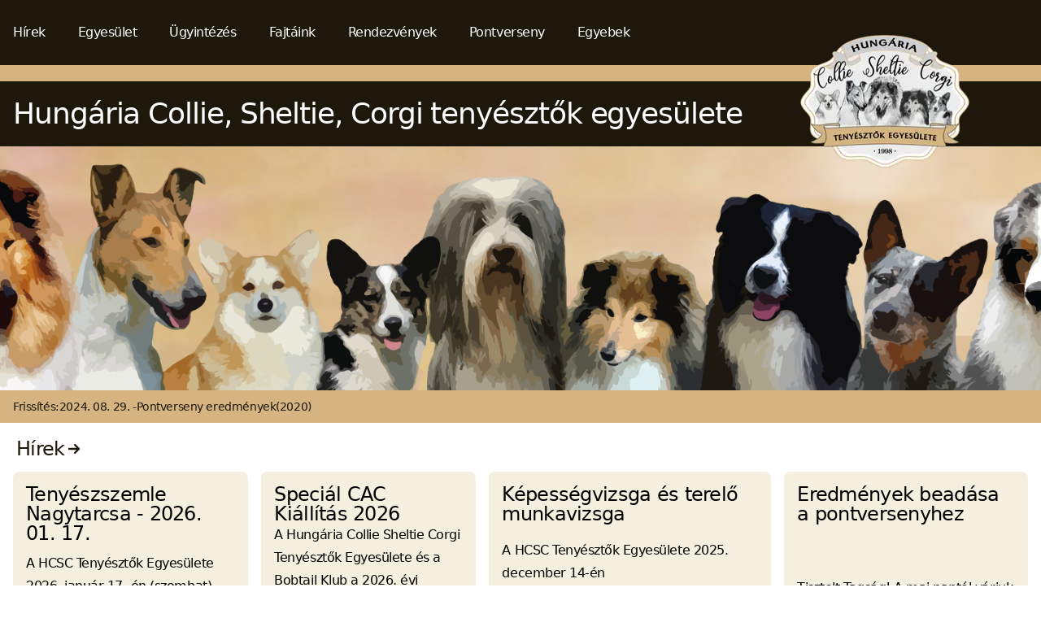

--- FILE ---
content_type: text/html; charset=utf-8
request_url: https://hcsc.hu/?p=1440
body_size: 6497
content:
<!DOCTYPE html><html lang="hu"><head><meta charSet="utf-8"/><link rel="stylesheet" href="/_next/static/css/3dc007d7f8c5f57c.css" data-precedence="next"/><title>HCSC</title><meta name="description" content="Generated by create next app"/><meta name="viewport" content="width=device-width, initial-scale=1"/><link rel="icon" href="/favicon.ico" type="image/x-icon" sizes="any"/><meta name="next-size-adjust"/><script src="/_next/static/chunks/polyfills-c67a75d1b6f99dc8.js" noModule=""></script></head><body><nav class="flex justify-between items-center bg-dark-brown w-full h-[80px] py-6 px-4"><ul class="max-w-[1440px] mx-auto list-none tablet:flex hidden items-center flex-1"><a class="text-white text-sm mr-10" href="/news">Hírek</a><a class="text-white text-sm mr-10" href="/association">Egyesület</a><a class="text-white text-sm mr-10" href="/administration">Ügyintézés</a><a class="text-white text-sm mr-10" href="/breeds">Fajtáink</a><a class="text-white text-sm mr-10" href="/events/event-calendar">Rendezvények</a><a class="text-white text-sm mr-10" href="/point-competition/rule">Pontverseny</a><a class="text-white text-sm mr-0" href="/extras">Egyebek</a></ul><div class="tablet:hidden flex flex-1 justify-between items-center"><a href="/"><img alt="HCSC Logo" fetchPriority="high" width="80" height="60" decoding="async" data-nimg="1" style="color:transparent;height:auto;width:auto" srcSet="/_next/image?url=%2Fimages%2Fhcsc-logo.png&amp;w=96&amp;q=75 1x, /_next/image?url=%2Fimages%2Fhcsc-logo.png&amp;w=256&amp;q=75 2x" src="/_next/image?url=%2Fimages%2Fhcsc-logo.png&amp;w=256&amp;q=75"/></a><svg stroke="currentColor" fill="currentColor" stroke-width="0" viewBox="0 0 20 20" aria-hidden="true" class="text-white text-2xl" height="1em" width="1em" xmlns="http://www.w3.org/2000/svg"><path fill-rule="evenodd" d="M3 5a1 1 0 011-1h12a1 1 0 110 2H4a1 1 0 01-1-1zM3 10a1 1 0 011-1h12a1 1 0 110 2H4a1 1 0 01-1-1zM3 15a1 1 0 011-1h12a1 1 0 110 2H4a1 1 0 01-1-1z" clip-rule="evenodd"></path></svg><div class="hidden p-6 bg-dark-brown absolute top-20 right-0 mx-4 my-2 min-w-[140px] rounded-lg z-20"><ul class="list-none flex-col justify-end items-center flex-1"><a class="text-white flex flex-col font-normal text-sm mb-4" href="/news">Hírek</a><a class="text-white flex flex-col font-normal text-sm mb-4" href="/association">Egyesület</a><a class="text-white flex flex-col font-normal text-sm mb-4" href="/administration">Ügyintézés</a><a class="text-white flex flex-col font-normal text-sm mb-4" href="/breeds">Fajtáink</a><a class="text-white flex flex-col font-normal text-sm mb-4" href="/events/event-calendar">Rendezvények</a><a class="text-white flex flex-col font-normal text-sm mb-4" href="/point-competition/rule">Pontverseny</a><a class="text-white flex flex-col font-normal text-sm mr-0" href="/extras">Egyebek</a></ul></div></div></nav><div class="flex w-full mobile:h-[20px] h-[8px] bg-light-brown"></div><div class="bg-"><div class="mx-auto tablet:flex hidden items-center bg-dark-brown h-[80px] py-6 px-4 m-auto"><a class="max-w-[1440px]" href="/"><h1 class="text-white desktop:text-2xl text-xl">Hungária Collie, Sheltie, Corgi tenyésztők egyesülete</h1></a></div></div><div class="mobile:flex hidden relative w-full h-[300px] object-contain"><img alt="Hero" fetchPriority="high" decoding="async" data-nimg="fill" class="object-cover" style="position:absolute;height:100%;width:100%;left:0;top:0;right:0;bottom:0;color:transparent" src="/images/hcsc-hero.svg"/></div><a href="/"><img alt="HCSC Logo" fetchPriority="high" width="182" height="120" decoding="async" data-nimg="1" class="tablet:flex hidden absolute mr-16 right-[0] top-[35px]" style="color:transparent;height:auto;width:auto" srcSet="/_next/image?url=%2Fimages%2Fhcsc-logo.png&amp;w=256&amp;q=75 1x, /_next/image?url=%2Fimages%2Fhcsc-logo.png&amp;w=384&amp;q=75 2x" src="/_next/image?url=%2Fimages%2Fhcsc-logo.png&amp;w=384&amp;q=75"/></a><main><!--$?--><template id="B:0"></template><div class="w-full flex flex-col items-center justify-center gap-[8px] p-8"><svg class="mr-3 h-14 w-14 animate-spin text-light-brown" xmlns="http://www.w3.org/2000/svg" fill="none" viewBox="0 0 24 24"><circle class="opacity-25" cx="12" cy="12" r="10" stroke="currentColor" stroke-width="4"></circle><path class="opacity-75" fill="currentColor" d="M4 12a8 8 0 018-8V0C5.373 0 0 5.373 0 12h4zm2 5.291A7.962 7.962 0 014 12H0c0 3.042 1.135 5.824 3 7.938l3-2.647z"></path></svg><span class="font-medium">Betöltés... </span></div><!--/$--><div class="h-[80px] w-full bg-dark-brown"></div><section class="relative flex justify-center items-center bg-contain h-auto"><img alt="Join club" fetchPriority="high" decoding="async" data-nimg="fill" class="-z-10" style="position:absolute;height:100%;width:100%;left:0;top:0;right:0;bottom:0;color:transparent" sizes="100vw" srcSet="/_next/image?url=%2Fimages%2Fhcsc-join-club-bg.png&amp;w=640&amp;q=75 640w, /_next/image?url=%2Fimages%2Fhcsc-join-club-bg.png&amp;w=750&amp;q=75 750w, /_next/image?url=%2Fimages%2Fhcsc-join-club-bg.png&amp;w=828&amp;q=75 828w, /_next/image?url=%2Fimages%2Fhcsc-join-club-bg.png&amp;w=1080&amp;q=75 1080w, /_next/image?url=%2Fimages%2Fhcsc-join-club-bg.png&amp;w=1200&amp;q=75 1200w, /_next/image?url=%2Fimages%2Fhcsc-join-club-bg.png&amp;w=1920&amp;q=75 1920w, /_next/image?url=%2Fimages%2Fhcsc-join-club-bg.png&amp;w=2048&amp;q=75 2048w, /_next/image?url=%2Fimages%2Fhcsc-join-club-bg.png&amp;w=3840&amp;q=75 3840w" src="/_next/image?url=%2Fimages%2Fhcsc-join-club-bg.png&amp;w=3840&amp;q=75"/><div class="shadow bg-light-brown-with-opacity m-10 py-10 rounded-lg text-dark-brown text-center"><div class="flex flex-col h-full gap-4 px-4"><h1 class="text-xl text-dark-brown">Belépés az egyesületbe</h1><p class="text-md text-dark-brown w-[80%] m-auto">Egyesületünk tagként várja mindazokat, akik tenyésztik, tartják a collie, sheltie, corgi, border collie, bearded collie, bobtail, ausztrál juhász, mini amerikai juhász, rövid farkú ausztrál cattle dog fajtájú kutyákat, vagy érdeklődnek ezen fajták iránt és kedvet éreznek a csatlakozáshoz. Belépni a letölthető belépési nyilatkozat kitöltésével, ill. a tagsági díj megfizetésével lehet. A tagdíj magyar állampolgároknak, valamint külföldieknek 10000 Ft, mely a MEOESZ szövetségi kártya díját is tartalmazza. MEOESZ szövetségi kártya nélkül a díj: 6000 Ft.</p><a class="text-xs text-dark-brown text-right" href="">Tovább a belépéshez...</a></div></div></section><div class="h-[80px] w-full bg-dark-brown"></div><!--$?--><template id="B:1"></template><div class="w-full flex flex-col items-center justify-center gap-[8px] p-8"><svg class="mr-3 h-14 w-14 animate-spin text-light-brown" xmlns="http://www.w3.org/2000/svg" fill="none" viewBox="0 0 24 24"><circle class="opacity-25" cx="12" cy="12" r="10" stroke="currentColor" stroke-width="4"></circle><path class="opacity-75" fill="currentColor" d="M4 12a8 8 0 018-8V0C5.373 0 0 5.373 0 12h4zm2 5.291A7.962 7.962 0 014 12H0c0 3.042 1.135 5.824 3 7.938l3-2.647z"></path></svg><span class="font-medium">Betöltés... </span></div><!--/$--></main><footer class="bg-white"><div class="w-full min-h-[80px] flex tablet:flex-row flex-col justify-between items-center tablet:gap-0 gap-4 bg-dark-brown p-4"><p class="text-white">Elnök: Harsányi Péter</p><p class="text-white">E-mail: <a href="mailto:info@hcsc.hu">info@hcsc.hu</a></p><p class="text-white">Levelezési cím: 2151 Fót Vörösmarty u. 50.</p></div><div class="flex tablet:flex-row flex-col justify-center items-center p-4 gap-4"><div class="flex flex-wrap tablet:justify-between justify-center w-full"><div class="flex mobile:flex-row justify-center items-center flex-col gap-4"><a href=""><img src="/images/hcsc-meoesz-logo.png" alt="Meoesz logo" class="w-[150px]"/></a><a href=""><img src="/images/hcsc-fci-logo.png" alt="FCI logo" class="w-[150px]"/></a></div></div><ul class="w-full grid grid-cols-2 gap-4"><a class="text-dark-brown text-sm" href="/news">Hírek</a><a class="text-dark-brown text-sm" href="/association">Egyesület</a><a class="text-dark-brown text-sm" href="/administration">Ügyintézés</a><a class="text-dark-brown text-sm" href="/breeds">Fajtáink</a><a class="text-dark-brown text-sm" href="/events/event-calendar">Rendezvények</a><a class="text-dark-brown text-sm" href="/point-competition/rule">Pontverseny</a><a class="text-dark-brown text-sm" href="/extras">Egyebek</a></ul></div></footer><script src="/_next/static/chunks/webpack-7327bb4fb1ad979e.js" async=""></script><script src="/_next/static/chunks/2443530c-a7340efd5c0952cb.js" async=""></script><script src="/_next/static/chunks/8139-f73a36b8efe6eeb8.js" async=""></script><script src="/_next/static/chunks/main-app-102d2b4cbdf651c9.js" async=""></script><script>(self.__next_f=self.__next_f||[]).push([0])</script><script>self.__next_f.push([1,"0:\"$L1\"\n"])</script><script>self.__next_f.push([1,"2:HL[\"/_next/static/css/3dc007d7f8c5f57c.css\",{\"as\":\"style\"}]\n"])</script><script>self.__next_f.push([1,"3:I{\"id\":\"47858\",\"chunks\":[\"2272:static/chunks/webpack-7327bb4fb1ad979e.js\",\"2667:static/chunks/2443530c-a7340efd5c0952cb.js\",\"8139:static/chunks/8139-f73a36b8efe6eeb8.js\"],\"name\":\"\",\"async\":false}\n5:I{\"id\":\"63055\",\"chunks\":[\"2272:static/chunks/webpack-7327bb4fb1ad979e.js\",\"2667:static/chunks/2443530c-a7340efd5c0952cb.js\",\"8139:static/chunks/8139-f73a36b8efe6eeb8.js\"],\"name\":\"\",\"async\":false}\n6:I{\"id\":\"99544\",\"chunks\":[\"2272:static/chunks/webpack-7327bb4fb1ad979e.js\",\"2667:static/chunks/2443530c-a7340efd5c0"])</script><script>self.__next_f.push([1,"952cb.js\",\"8139:static/chunks/8139-f73a36b8efe6eeb8.js\"],\"name\":\"\",\"async\":false}\n7:I{\"id\":\"10099\",\"chunks\":[\"2272:static/chunks/webpack-7327bb4fb1ad979e.js\",\"2667:static/chunks/2443530c-a7340efd5c0952cb.js\",\"8139:static/chunks/8139-f73a36b8efe6eeb8.js\"],\"name\":\"\",\"async\":false}\n8:I{\"id\":\"2402\",\"chunks\":[\"5772:static/chunks/4a89e91e-304f8ca1276f4f21.js\",\"414:static/chunks/414-47689b9857db83e5.js\",\"6393:static/chunks/6393-6bbcfed5e782d446.js\",\"2011:static/chunks/2011-365c13f709665054.js\",\"3167:static/chunks/"])</script><script>self.__next_f.push([1,"3167-e18f55a37f10e651.js\",\"7743:static/chunks/app/(user)/layout-fca9fa660c9cc966.js\"],\"name\":\"\",\"async\":false}\na:I{\"id\":\"26426\",\"chunks\":[\"5772:static/chunks/4a89e91e-304f8ca1276f4f21.js\",\"414:static/chunks/414-47689b9857db83e5.js\",\"6393:static/chunks/6393-6bbcfed5e782d446.js\",\"2011:static/chunks/2011-365c13f709665054.js\",\"3167:static/chunks/3167-e18f55a37f10e651.js\",\"7743:static/chunks/app/(user)/layout-fca9fa660c9cc966.js\"],\"name\":\"\",\"async\":false}\n"])</script><script>self.__next_f.push([1,"1:[[],[\"$\",\"$L3\",null,{\"assetPrefix\":\"\",\"initialCanonicalUrl\":\"/?p=1440\",\"initialTree\":[\"\",{\"children\":[\"(user)\",{\"children\":[\"__PAGE__?{\\\"p\\\":\\\"1440\\\"}\",{}]},\"$undefined\",\"$undefined\",true]}],\"initialHead\":[\"$L4\",[\"$\",\"meta\",null,{\"name\":\"next-size-adjust\"}]],\"globalErrorComponent\":\"$5\",\"notFound\":\"$undefined\",\"asNotFound\":false,\"children\":[\"$\",\"$L6\",null,{\"parallelRouterKey\":\"children\",\"segmentPath\":[\"children\"],\"error\":\"$undefined\",\"errorStyles\":\"$undefined\",\"loading\":\"$undefined\",\"loadingStyles\":\"$undefined\",\"hasLoading\":false,\"template\":[\"$\",\"$L7\",null,{}],\"templateStyles\":\"$undefined\",\"notFound\":\"$undefined\",\"notFoundStyles\":\"$undefined\",\"asNotFound\":false,\"childProp\":{\"current\":[[\"$\",\"html\",null,{\"lang\":\"hu\",\"children\":[\"$\",\"body\",null,{\"children\":[[\"$\",\"$L8\",null,{}],[\"$\",\"$L6\",null,{\"parallelRouterKey\":\"children\",\"segmentPath\":[\"children\",\"(user)\",\"children\"],\"error\":\"$undefined\",\"errorStyles\":\"$undefined\",\"loading\":\"$undefined\",\"loadingStyles\":\"$undefined\",\"hasLoading\":false,\"template\":[\"$\",\"$L7\",null,{}],\"templateStyles\":\"$undefined\",\"notFound\":\"$undefined\",\"notFoundStyles\":\"$undefined\",\"asNotFound\":false,\"childProp\":{\"current\":[\"$L9\",null],\"segment\":\"__PAGE__?{\\\"p\\\":\\\"1440\\\"}\"},\"styles\":[]}],[\"$\",\"$La\",null,{}]]}]}],null],\"segment\":\"(user)\"},\"styles\":[[\"$\",\"link\",\"0\",{\"rel\":\"stylesheet\",\"href\":\"/_next/static/css/3dc007d7f8c5f57c.css\",\"precedence\":\"next\"}]]}]}]]\n"])</script><script>self.__next_f.push([1,"b:\"$Sreact.suspense\"\nd:I{\"id\":\"72011\",\"chunks\":[\"414:static/chunks/414-47689b9857db83e5.js\",\"2011:static/chunks/2011-365c13f709665054.js\",\"2937:static/chunks/app/(user)/events/[id]/page-93adb63b81f1a55c.js\"],\"name\":\"\",\"async\":false}\ne:I{\"id\":\"90414\",\"chunks\":[\"414:static/chunks/414-47689b9857db83e5.js\",\"2743:static/chunks/app/(user)/point-competition/results/[year]/[breed]/page-3ae1966038d24030.js\"],\"name\":\"\",\"async\":false}\n"])</script><script>self.__next_f.push([1,"9:[\"$\",\"main\",null,{\"children\":[[\"$\",\"$b\",null,{\"fallback\":[\"$\",\"div\",null,{\"className\":\"w-full flex flex-col items-center justify-center gap-[8px] p-8\",\"children\":[[\"$\",\"svg\",null,{\"className\":\"mr-3 h-14 w-14 animate-spin text-light-brown\",\"xmlns\":\"http://www.w3.org/2000/svg\",\"fill\":\"none\",\"viewBox\":\"0 0 24 24\",\"children\":[[\"$\",\"circle\",null,{\"className\":\"opacity-25\",\"cx\":\"12\",\"cy\":\"12\",\"r\":\"10\",\"stroke\":\"currentColor\",\"strokeWidth\":\"4\"}],[\"$\",\"path\",null,{\"className\":\"opacity-75\",\"fill\":\"currentColor\",\"d\":\"M4 12a8 8 0 018-8V0C5.373 0 0 5.373 0 12h4zm2 5.291A7.962 7.962 0 014 12H0c0 3.042 1.135 5.824 3 7.938l3-2.647z\"}]]}],[\"$\",\"span\",null,{\"className\":\"font-medium\",\"children\":\"Betöltés... \"}]]}],\"children\":\"$Lc\"}],[\"$\",\"div\",null,{\"className\":\"h-[80px] w-full bg-dark-brown\",\"children\":\"\"}],[\"$\",\"section\",null,{\"className\":\"relative flex justify-center items-center bg-contain h-auto\",\"children\":[[\"$\",\"$Ld\",null,{\"src\":\"/images/hcsc-join-club-bg.png\",\"alt\":\"Join club\",\"fill\":true,\"priority\":true,\"className\":\"-z-10\"}],[\"$\",\"div\",null,{\"className\":\"shadow bg-light-brown-with-opacity m-10 py-10 rounded-lg text-dark-brown text-center\",\"children\":[\"$\",\"div\",null,{\"className\":\"flex flex-col h-full gap-4 px-4\",\"children\":[[\"$\",\"h1\",null,{\"className\":\"text-xl text-dark-brown\",\"children\":\"Belépés az egyesületbe\"}],[\"$\",\"p\",null,{\"className\":\"text-md text-dark-brown w-[80%] m-auto\",\"children\":\"Egyesületünk tagként várja mindazokat, akik tenyésztik, tartják a collie, sheltie, corgi, border collie, bearded collie, bobtail, ausztrál juhász, mini amerikai juhász, rövid farkú ausztrál cattle dog fajtájú kutyákat, vagy érdeklődnek ezen fajták iránt és kedvet éreznek a csatlakozáshoz. Belépni a letölthető belépési nyilatkozat kitöltésével, ill. a tagsági díj megfizetésével lehet. A tagdíj magyar állampolgároknak, valamint külföldieknek 10000 Ft, mely a MEOESZ szövetségi kártya díját is tartalmazza. MEOESZ szövetségi kártya nélkül a díj: 6000 Ft.\"}],[\"$\",\"$Le\",null,{\"href\":\"\",\"className\":\"text-xs text-dark-brown text-right\",\"children\":\"Tovább a belépéshez...\"}]]}]}]]}],[\"$\",\"div\",null,{\"className\":\"h-[80px] w-full bg-dark-brown\",\"children\":\"\"}],[\"$\",\"$b\",null,{\"fallback\":[\"$\",\"div\",null,{\"className\":\"w-full flex flex-col items-center justify-center gap-[8px] p-8\",\"children\":[[\"$\",\"svg\",null,{\"className\":\"mr-3 h-14 w-14 animate-spin text-light-brown\",\"xmlns\":\"http://www.w3.org/2000/svg\",\"fill\":\"none\",\"viewBox\":\"0 0 24 24\",\"children\":[[\"$\",\"circle\",null,{\"className\":\"opacity-25\",\"cx\":\"12\",\"cy\":\"12\",\"r\":\"10\",\"stroke\":\"currentColor\",\"strokeWidth\":\"4\"}],[\"$\",\"path\",null,{\"className\":\"opacity-75\",\"fill\":\"currentColor\",\"d\":\"M4 12a8 8 0 018-8V0C5.373 0 0 5.373 0 12h4zm2 5.291A7.962 7.962 0 014 12H0c0 3.042 1.135 5.824 3 7.938l3-2.647z\"}]]}],[\"$\",\"span\",null,{\"className\":\"font-medium\",\"children\":\"Betöltés... \"}]]}],\"children\":\"$Lf\"}]]}]\n"])</script><script>self.__next_f.push([1,"4:[[[\"$\",\"meta\",null,{\"charSet\":\"utf-8\"}],[\"$\",\"title\",null,{\"children\":\"HCSC\"}],[\"$\",\"meta\",null,{\"name\":\"description\",\"content\":\"Generated by create next app\"}],null,null,null,null,null,null,null,null,[\"$\",\"meta\",null,{\"name\":\"viewport\",\"content\":\"width=device-width, initial-scale=1\"}],null,null,null,null,null,null,null,null,null,null,[]],[null,null,null,null],null,null,[null,null,null,null,null],null,null,null,null,[null,[[\"$\",\"link\",null,{\"rel\":\"icon\",\"href\":\"/favicon.ico\",\"type\":\"image/x-icon\",\"sizes\":\"any\"}]],[],null]]\n"])</script><script>self.__next_f.push([1,"f:[\"$\",\"section\",null,{\"className\":\"pt-4\",\"children\":[[\"$\",\"div\",null,{\"className\":\"pb-4 flex items-center p-1 rounded-lg mx-4\",\"children\":[\"$\",\"$Le\",null,{\"className\":\"flex items-center text-xl text-dark-brown\",\"href\":\"/news\",\"children\":[\"Rendezvények \",[\"$\",\"svg\",null,{\"stroke\":\"currentColor\",\"fill\":\"currentColor\",\"strokeWidth\":\"0\",\"viewBox\":\"0 0 20 20\",\"aria-hidden\":\"true\",\"children\":[\"$undefined\",[[\"$\",\"path\",\"0\",{\"fillRule\":\"evenodd\",\"d\":\"M10.293 5.293a1 1 0 011.414 0l4 4a1 1 0 010 1.414l-4 4a1 1 0 01-1.414-1.414L12.586 11H5a1 1 0 110-2h7.586l-2.293-2.293a1 1 0 010-1.414z\",\"clipRule\":\"evenodd\",\"children\":\"$undefined\"}]]],\"className\":\"$undefined\",\"style\":{\"color\":\"$undefined\"},\"height\":\"1em\",\"width\":\"1em\",\"xmlns\":\"http://www.w3.org/2000/svg\"}]]}]}],[\"$\",\"div\",null,{\"className\":\"grid mobile:grid-rows-2 desktop:grid-rows-1 grid-rows-4 grid-flow-col gap-4 px-4 mb-4\",\"children\":[[\"$\",\"div\",\"c7cd701f-4fe0-4ec5-a1c3-1397056bcc41\",{\"className\":\"flex flex-col bg-white-brown p-4 rounded-lg\",\"children\":[[\"$\",\"h4\",null,{\"className\":\"mobile:text-sm text-xs\",\"children\":\"2024.07.20\"}],[\"$\",\"p\",null,{\"className\":\"mobile:text-sm text-xs\",\"children\":\"Sárvár - Fekete Magda Speciál CAC kiállítás, tenyészszemle\"}],[\"$\",\"div\",null,{\"className\":\"flex flex-col\",\"children\":[[\"$\",\"p\",null,{\"className\":\"mobile:text-sm text-xs leading-none\",\"children\":\"Létrehozva:\"}],[\"$\",\"p\",null,{\"className\":\"mobile:text-sm text-xs\",\"children\":\"01/10/2024\"}]]}],[\"$\",\"$Le\",null,{\"className\":\"text-right text-xs\",\"href\":\"/events/c7cd701f-4fe0-4ec5-a1c3-1397056bcc41\",\"children\":\"Tovább olvasom...\"}]]}],[\"$\",\"div\",\"5f4b6a32-1fe2-4052-af13-8b69bf452c6b\",{\"className\":\"flex flex-col bg-white-brown p-4 rounded-lg\",\"children\":[[\"$\",\"h4\",null,{\"className\":\"mobile:text-sm text-xs\",\"children\":\"2024.04.06\"}],[\"$\",\"p\",null,{\"className\":\"mobile:text-sm text-xs\",\"children\":\"Békéscsaba - Tenyészszemle\"}],[\"$\",\"div\",null,{\"className\":\"flex flex-col\",\"children\":[[\"$\",\"p\",null,{\"className\":\"mobile:text-sm text-xs leading-none\",\"children\":\"Létrehozva:\"}],[\"$\",\"p\",null,{\"className\":\"mobile:text-sm text-xs\",\"children\":\"01/10/2024\"}]]}],[\"$\",\"$Le\",null,{\"className\":\"text-right text-xs\",\"href\":\"/events/5f4b6a32-1fe2-4052-af13-8b69bf452c6b\",\"children\":\"Tovább olvasom...\"}]]}],[\"$\",\"div\",\"049e2d5c-19e6-4b58-b25e-c51b5e462039\",{\"className\":\"flex flex-col bg-white-brown p-4 rounded-lg\",\"children\":[[\"$\",\"h4\",null,{\"className\":\"mobile:text-sm text-xs\",\"children\":\"2024.03.15\"}],[\"$\",\"p\",null,{\"className\":\"mobile:text-sm text-xs\",\"children\":\"Kunszentmiklós - Főtenyészszemle, Terelő képességvizsga, munkavizsga\"}],[\"$\",\"div\",null,{\"className\":\"flex flex-col\",\"children\":[[\"$\",\"p\",null,{\"className\":\"mobile:text-sm text-xs leading-none\",\"children\":\"Létrehozva:\"}],[\"$\",\"p\",null,{\"className\":\"mobile:text-sm text-xs\",\"children\":\"01/10/2024\"}]]}],[\"$\",\"$Le\",null,{\"className\":\"text-right text-xs\",\"href\":\"/events/049e2d5c-19e6-4b58-b25e-c51b5e462039\",\"children\":\"Tovább olvasom...\"}]]}],[\"$\",\"div\",\"52075c9d-d4e7-49b7-8fdd-9c610d4ad726\",{\"className\":\"flex flex-col bg-white-brown p-4 rounded-lg\",\"children\":[[\"$\",\"h4\",null,{\"className\":\"mobile:text-sm text-xs\",\"children\":\"2024. január 20.\"}],[\"$\",\"p\",null,{\"className\":\"mobile:text-sm text-xs\",\"children\":\"Tenyészszemle (Nagytarcsa - Arion Dog Show Room)\"}],[\"$\",\"div\",null,{\"className\":\"flex flex-col\",\"children\":[[\"$\",\"p\",null,{\"className\":\"mobile:text-sm text-xs leading-none\",\"children\":\"Létrehozva:\"}],[\"$\",\"p\",null,{\"className\":\"mobile:text-sm text-xs\",\"children\":\"01/04/2024\"}]]}],[\"$\",\"$Le\",null,{\"className\":\"text-right text-xs\",\"href\":\"/events/52075c9d-d4e7-49b7-8fdd-9c610d4ad726\",\"children\":\"Tovább olvasom...\"}]]}]]}]]}]\n"])</script><div hidden id="S:1"><section class="pt-4"><div class="pb-4 flex items-center p-1 rounded-lg mx-4"><a class="flex items-center text-xl text-dark-brown" href="/news">Rendezvények <svg stroke="currentColor" fill="currentColor" stroke-width="0" viewBox="0 0 20 20" aria-hidden="true" height="1em" width="1em" xmlns="http://www.w3.org/2000/svg"><path fill-rule="evenodd" d="M10.293 5.293a1 1 0 011.414 0l4 4a1 1 0 010 1.414l-4 4a1 1 0 01-1.414-1.414L12.586 11H5a1 1 0 110-2h7.586l-2.293-2.293a1 1 0 010-1.414z" clip-rule="evenodd"></path></svg></a></div><div class="grid mobile:grid-rows-2 desktop:grid-rows-1 grid-rows-4 grid-flow-col gap-4 px-4 mb-4"><div class="flex flex-col bg-white-brown p-4 rounded-lg"><h4 class="mobile:text-sm text-xs">2024.07.20</h4><p class="mobile:text-sm text-xs">Sárvár - Fekete Magda Speciál CAC kiállítás, tenyészszemle</p><div class="flex flex-col"><p class="mobile:text-sm text-xs leading-none">Létrehozva:</p><p class="mobile:text-sm text-xs">01/10/2024</p></div><a class="text-right text-xs" href="/events/c7cd701f-4fe0-4ec5-a1c3-1397056bcc41">Tovább olvasom...</a></div><div class="flex flex-col bg-white-brown p-4 rounded-lg"><h4 class="mobile:text-sm text-xs">2024.04.06</h4><p class="mobile:text-sm text-xs">Békéscsaba - Tenyészszemle</p><div class="flex flex-col"><p class="mobile:text-sm text-xs leading-none">Létrehozva:</p><p class="mobile:text-sm text-xs">01/10/2024</p></div><a class="text-right text-xs" href="/events/5f4b6a32-1fe2-4052-af13-8b69bf452c6b">Tovább olvasom...</a></div><div class="flex flex-col bg-white-brown p-4 rounded-lg"><h4 class="mobile:text-sm text-xs">2024.03.15</h4><p class="mobile:text-sm text-xs">Kunszentmiklós - Főtenyészszemle, Terelő képességvizsga, munkavizsga</p><div class="flex flex-col"><p class="mobile:text-sm text-xs leading-none">Létrehozva:</p><p class="mobile:text-sm text-xs">01/10/2024</p></div><a class="text-right text-xs" href="/events/049e2d5c-19e6-4b58-b25e-c51b5e462039">Tovább olvasom...</a></div><div class="flex flex-col bg-white-brown p-4 rounded-lg"><h4 class="mobile:text-sm text-xs">2024. január 20.</h4><p class="mobile:text-sm text-xs">Tenyészszemle (Nagytarcsa - Arion Dog Show Room)</p><div class="flex flex-col"><p class="mobile:text-sm text-xs leading-none">Létrehozva:</p><p class="mobile:text-sm text-xs">01/04/2024</p></div><a class="text-right text-xs" href="/events/52075c9d-d4e7-49b7-8fdd-9c610d4ad726">Tovább olvasom...</a></div></div></section></div><script>$RC=function(b,c,e){c=document.getElementById(c);c.parentNode.removeChild(c);var a=document.getElementById(b);if(a){b=a.previousSibling;if(e)b.data="$!",a.setAttribute("data-dgst",e);else{e=b.parentNode;a=b.nextSibling;var f=0;do{if(a&&8===a.nodeType){var d=a.data;if("/$"===d)if(0===f)break;else f--;else"$"!==d&&"$?"!==d&&"$!"!==d||f++}d=a.nextSibling;e.removeChild(a);a=d}while(a);for(;c.firstChild;)e.insertBefore(c.firstChild,a);b.data="$"}b._reactRetry&&b._reactRetry()}};$RC("B:1","S:1")</script><script>self.__next_f.push([1,"c:[\"$\",\"section\",null,{\"className\":\"py-4\",\"children\":[[\"$\",\"div\",null,{\"className\":\"pb-4 flex items-center p-1 rounded-lg mx-4\",\"children\":[\"$\",\"$Le\",null,{\"className\":\"flex items-center text-xl text-dark-brown\",\"href\":\"/news\",\"children\":[\"Hírek \",[\"$\",\"svg\",null,{\"stroke\":\"currentColor\",\"fill\":\"currentColor\",\"strokeWidth\":\"0\",\"viewBox\":\"0 0 20 20\",\"aria-hidden\":\"true\",\"children\":[\"$undefined\",[[\"$\",\"path\",\"0\",{\"fillRule\":\"evenodd\",\"d\":\"M10.293 5.293a1 1 0 011.414 0l4 4a1 1 0 010 1.414l-4 4a1 1 0 01-1.414-1.414L12.586 11H5a1 1 0 110-2h7.586l-2.293-2.293a1 1 0 010-1.414z\",\"clipRule\":\"evenodd\",\"children\":\"$undefined\"}]]],\"className\":\"$undefined\",\"style\":{\"color\":\"$undefined\"},\"height\":\"1em\",\"width\":\"1em\",\"xmlns\":\"http://www.w3.org/2000/svg\"}]]}]}],[\"$\",\"div\",null,{\"className\":\"min-h-[250px] grid mobile:grid-rows-2 desktop:grid-rows-1 grid-rows-4 grid-flow-col gap-4 px-4\",\"children\":[[\"$\",\"div\",null,{\"className\":\"h-full flex flex-col bg-white-brown p-4 rounded-lg gap-4 justify-between\",\"children\":[[\"$\",\"h4\",null,{\"className\":\"mobile:text-xl text-xs\",\"children\":\"Tenyészszemle Nagytarcsa - 2026. 01. 17.\"}],[\"$\",\"p\",null,{\"className\":\"mobile:text-sm text-xs\",\"children\":\"A HCSC Tenyésztők Egyesülete 2026. január 17 -én (szombat), 10.00 órától tenyészszemlét tart 2141 Nagytarcsa, Alsó ipari körút 8. H. csarnok (bejárat a 2141 Nagytarcsa Csonka János út 1. felől is, H. csarnok, Arion Dog Show Room) területén.\"}],[\"$\",\"p\",null,{\"className\":\"mobile:text-xs text-xs\",\"children\":\"2026. 01. 03.\"}],[\"$\",\"$Le\",null,{\"className\":\"text-right text-xs\",\"href\":\"/news/3cb57c0b-6ee0-4c02-bad1-f7f74b481c2d\",\"children\":\"Tovább olvasom...\"}]]}],[\"$\",\"div\",null,{\"className\":\"h-full flex flex-col bg-white-brown p-4 rounded-lg gap-4 justify-between\",\"children\":[[\"$\",\"h4\",null,{\"className\":\"mobile:text-xl text-xs\",\"children\":\"Speciál CAC Kiállítás 2026\"}],[\"$\",\"p\",null,{\"className\":\"mobile:text-sm text-xs\",\"children\":\"A  Hungária Collie Sheltie Corgi Tenyésztők Egyesülete és a Bobtail Klub a 2026. évi FEKETE MAGDA SpeciálCAC kiállítását (HCSC Legszebb Kan és HCSC Legszebb Szuka cím kiadásával),  2026 február 6-án, (péntek) 13:00 kezdettel tartja a FeHoVa Winter Dog Show CACIB kiállítás területén.\"}],[\"$\",\"p\",null,{\"className\":\"mobile:text-xs text-xs\",\"children\":\"2025. 12. 08.\"}],[\"$\",\"$Le\",null,{\"className\":\"text-right text-xs\",\"href\":\"/news/dff325de-c035-4875-a71e-b95af52a5ab9\",\"children\":\"Tovább olvasom...\"}]]}],[\"$\",\"div\",null,{\"className\":\"h-full flex flex-col bg-white-brown p-4 rounded-lg gap-4 justify-between\",\"children\":[[\"$\",\"h4\",null,{\"className\":\"mobile:text-xl text-xs\",\"children\":\"Képességvizsga és terelő munkavizsga\"}],[\"$\",\"p\",null,{\"className\":\"mobile:text-sm text-xs\",\"children\":\"A HCSC Tenyésztők Egyesülete 2025. december 14-én (vasárnap), 10.00 órától terelő képességvizsgát és terelő munkavizsgát tart a Bodakút Terelőkutyás Központ, 6090 Kunszentmiklós, Bodakút tanya 2. szám alatt.\"}],[\"$\",\"p\",null,{\"className\":\"mobile:text-xs text-xs\",\"children\":\"2025. 11. 30.\"}],[\"$\",\"$Le\",null,{\"className\":\"text-right text-xs\",\"href\":\"/news/e5fb264f-1b63-4a2d-9666-7ab0fd1de5fd\",\"children\":\"Tovább olvasom...\"}]]}],[\"$\",\"div\",null,{\"className\":\"h-full flex flex-col bg-white-brown p-4 rounded-lg gap-4 justify-between\",\"children\":[[\"$\",\"h4\",null,{\"className\":\"mobile:text-xl text-xs\",\"children\":\"Eredmények beadása a pontversenyhez\"}],[\"$\",\"p\",null,{\"className\":\"mobile:text-sm text-xs\",\"children\":\"Tisztelt Tagság!  A mai naptól várjuk a 2025-ös év eredményeit éves pontversenyünkre.\"}],[\"$\",\"p\",null,{\"className\":\"mobile:text-xs text-xs\",\"children\":\"2025. 11. 19.\"}],[\"$\",\"$Le\",null,{\"className\":\"text-right text-xs\",\"href\":\"/news/606cd160-88ac-40d7-ac8e-f35c318af44f\",\"children\":\"Tovább olvasom...\"}]]}]]}]]}]\n"])</script><div hidden id="S:0"><section class="py-4"><div class="pb-4 flex items-center p-1 rounded-lg mx-4"><a class="flex items-center text-xl text-dark-brown" href="/news">Hírek <svg stroke="currentColor" fill="currentColor" stroke-width="0" viewBox="0 0 20 20" aria-hidden="true" height="1em" width="1em" xmlns="http://www.w3.org/2000/svg"><path fill-rule="evenodd" d="M10.293 5.293a1 1 0 011.414 0l4 4a1 1 0 010 1.414l-4 4a1 1 0 01-1.414-1.414L12.586 11H5a1 1 0 110-2h7.586l-2.293-2.293a1 1 0 010-1.414z" clip-rule="evenodd"></path></svg></a></div><div class="min-h-[250px] grid mobile:grid-rows-2 desktop:grid-rows-1 grid-rows-4 grid-flow-col gap-4 px-4"><div class="h-full flex flex-col bg-white-brown p-4 rounded-lg gap-4 justify-between"><h4 class="mobile:text-xl text-xs">Tenyészszemle Nagytarcsa - 2026. 01. 17.</h4><p class="mobile:text-sm text-xs">A HCSC Tenyésztők Egyesülete 2026. január 17 -én (szombat), 10.00 órától tenyészszemlét tart 2141 Nagytarcsa, Alsó ipari körút 8. H. csarnok (bejárat a 2141 Nagytarcsa Csonka János út 1. felől is, H. csarnok, Arion Dog Show Room) területén.</p><p class="mobile:text-xs text-xs">2026. 01. 03.</p><a class="text-right text-xs" href="/news/3cb57c0b-6ee0-4c02-bad1-f7f74b481c2d">Tovább olvasom...</a></div><div class="h-full flex flex-col bg-white-brown p-4 rounded-lg gap-4 justify-between"><h4 class="mobile:text-xl text-xs">Speciál CAC Kiállítás 2026</h4><p class="mobile:text-sm text-xs">A  Hungária Collie Sheltie Corgi Tenyésztők Egyesülete és a Bobtail Klub a 2026. évi FEKETE MAGDA SpeciálCAC kiállítását (HCSC Legszebb Kan és HCSC Legszebb Szuka cím kiadásával),  2026 február 6-án, (péntek) 13:00 kezdettel tartja a FeHoVa Winter Dog Show CACIB kiállítás területén.</p><p class="mobile:text-xs text-xs">2025. 12. 08.</p><a class="text-right text-xs" href="/news/dff325de-c035-4875-a71e-b95af52a5ab9">Tovább olvasom...</a></div><div class="h-full flex flex-col bg-white-brown p-4 rounded-lg gap-4 justify-between"><h4 class="mobile:text-xl text-xs">Képességvizsga és terelő munkavizsga</h4><p class="mobile:text-sm text-xs">A HCSC Tenyésztők Egyesülete 2025. december 14-én (vasárnap), 10.00 órától terelő képességvizsgát és terelő munkavizsgát tart a Bodakút Terelőkutyás Központ, 6090 Kunszentmiklós, Bodakút tanya 2. szám alatt.</p><p class="mobile:text-xs text-xs">2025. 11. 30.</p><a class="text-right text-xs" href="/news/e5fb264f-1b63-4a2d-9666-7ab0fd1de5fd">Tovább olvasom...</a></div><div class="h-full flex flex-col bg-white-brown p-4 rounded-lg gap-4 justify-between"><h4 class="mobile:text-xl text-xs">Eredmények beadása a pontversenyhez</h4><p class="mobile:text-sm text-xs">Tisztelt Tagság!  A mai naptól várjuk a 2025-ös év eredményeit éves pontversenyünkre.</p><p class="mobile:text-xs text-xs">2025. 11. 19.</p><a class="text-right text-xs" href="/news/606cd160-88ac-40d7-ac8e-f35c318af44f">Tovább olvasom...</a></div></div></section></div><script>$RC("B:0","S:0")</script></body></html>

--- FILE ---
content_type: text/css; charset=utf-8
request_url: https://hcsc.hu/_next/static/css/3dc007d7f8c5f57c.css
body_size: 2565
content:
/*
! tailwindcss v3.3.2 | MIT License | https://tailwindcss.com
*/*,:after,:before{box-sizing:border-box;border:0 solid}:after,:before{--tw-content:""}html{line-height:1.5;-webkit-text-size-adjust:100%;-moz-tab-size:4;-o-tab-size:4;tab-size:4;font-family:ui-sans-serif,system-ui,-apple-system,BlinkMacSystemFont,Segoe UI,Roboto,Helvetica Neue,Arial,Noto Sans,sans-serif,Apple Color Emoji,Segoe UI Emoji,Segoe UI Symbol,Noto Color Emoji;font-feature-settings:normal;font-variation-settings:normal}body{margin:0;line-height:inherit}hr{height:0;color:inherit;border-top-width:1px}abbr:where([title]){-webkit-text-decoration:underline dotted;text-decoration:underline dotted}h1,h2,h3,h4,h5,h6{font-size:inherit;font-weight:inherit}a{color:inherit;text-decoration:inherit}b,strong{font-weight:bolder}code,kbd,pre,samp{font-family:ui-monospace,SFMono-Regular,Menlo,Monaco,Consolas,Liberation Mono,Courier New,monospace;font-size:1em}small{font-size:80%}sub,sup{font-size:75%;line-height:0;position:relative;vertical-align:baseline}sub{bottom:-.25em}sup{top:-.5em}table{text-indent:0;border-color:inherit;border-collapse:collapse}button,input,optgroup,select,textarea{font-family:inherit;font-size:100%;font-weight:inherit;line-height:inherit;color:inherit;margin:0;padding:0}button,select{text-transform:none}[type=button],[type=reset],[type=submit],button{-webkit-appearance:button;background-color:transparent;background-image:none}:-moz-focusring{outline:auto}:-moz-ui-invalid{box-shadow:none}progress{vertical-align:baseline}::-webkit-inner-spin-button,::-webkit-outer-spin-button{height:auto}[type=search]{-webkit-appearance:textfield;outline-offset:-2px}::-webkit-search-decoration{-webkit-appearance:none}::-webkit-file-upload-button{-webkit-appearance:button;font:inherit}summary{display:list-item}blockquote,dd,dl,figure,h1,h2,h3,h4,h5,h6,hr,p,pre{margin:0}fieldset{margin:0}fieldset,legend{padding:0}menu,ol,ul{list-style:none;margin:0;padding:0}textarea{resize:vertical}input::-moz-placeholder,textarea::-moz-placeholder{opacity:1;color:#9ca3af}input::placeholder,textarea::placeholder{opacity:1;color:#9ca3af}[role=button],button{cursor:pointer}:disabled{cursor:default}audio,canvas,embed,iframe,img,object,svg,video{display:block;vertical-align:middle}img,video{max-width:100%;height:auto}[hidden]{display:none}*,:after,:before{--tw-border-spacing-x:0;--tw-border-spacing-y:0;--tw-translate-x:0;--tw-translate-y:0;--tw-rotate:0;--tw-skew-x:0;--tw-skew-y:0;--tw-scale-x:1;--tw-scale-y:1;--tw-pan-x: ;--tw-pan-y: ;--tw-pinch-zoom: ;--tw-scroll-snap-strictness:proximity;--tw-gradient-from-position: ;--tw-gradient-via-position: ;--tw-gradient-to-position: ;--tw-ordinal: ;--tw-slashed-zero: ;--tw-numeric-figure: ;--tw-numeric-spacing: ;--tw-numeric-fraction: ;--tw-ring-inset: ;--tw-ring-offset-width:0px;--tw-ring-offset-color:#fff;--tw-ring-color:rgba(59,130,246,.5);--tw-ring-offset-shadow:0 0 #0000;--tw-ring-shadow:0 0 #0000;--tw-shadow:0 0 #0000;--tw-shadow-colored:0 0 #0000;--tw-blur: ;--tw-brightness: ;--tw-contrast: ;--tw-grayscale: ;--tw-hue-rotate: ;--tw-invert: ;--tw-saturate: ;--tw-sepia: ;--tw-drop-shadow: ;--tw-backdrop-blur: ;--tw-backdrop-brightness: ;--tw-backdrop-contrast: ;--tw-backdrop-grayscale: ;--tw-backdrop-hue-rotate: ;--tw-backdrop-invert: ;--tw-backdrop-opacity: ;--tw-backdrop-saturate: ;--tw-backdrop-sepia: }::backdrop{--tw-border-spacing-x:0;--tw-border-spacing-y:0;--tw-translate-x:0;--tw-translate-y:0;--tw-rotate:0;--tw-skew-x:0;--tw-skew-y:0;--tw-scale-x:1;--tw-scale-y:1;--tw-pan-x: ;--tw-pan-y: ;--tw-pinch-zoom: ;--tw-scroll-snap-strictness:proximity;--tw-gradient-from-position: ;--tw-gradient-via-position: ;--tw-gradient-to-position: ;--tw-ordinal: ;--tw-slashed-zero: ;--tw-numeric-figure: ;--tw-numeric-spacing: ;--tw-numeric-fraction: ;--tw-ring-inset: ;--tw-ring-offset-width:0px;--tw-ring-offset-color:#fff;--tw-ring-color:rgba(59,130,246,.5);--tw-ring-offset-shadow:0 0 #0000;--tw-ring-shadow:0 0 #0000;--tw-shadow:0 0 #0000;--tw-shadow-colored:0 0 #0000;--tw-blur: ;--tw-brightness: ;--tw-contrast: ;--tw-grayscale: ;--tw-hue-rotate: ;--tw-invert: ;--tw-saturate: ;--tw-sepia: ;--tw-drop-shadow: ;--tw-backdrop-blur: ;--tw-backdrop-brightness: ;--tw-backdrop-contrast: ;--tw-backdrop-grayscale: ;--tw-backdrop-hue-rotate: ;--tw-backdrop-invert: ;--tw-backdrop-opacity: ;--tw-backdrop-saturate: ;--tw-backdrop-sepia: }.container{width:100%}@media (min-width:600px){.container{max-width:600px}}@media (min-width:780px){.container{max-width:780px}}@media (min-width:960px){.container{max-width:960px}}@media (min-width:1248px){.container{max-width:1248px}}@media (min-width:1400px){.container{max-width:1400px}}@media (min-width:1980px){.container{max-width:1980px}}.absolute{position:absolute}.relative{position:relative}.right-0,.right-\[0\]{right:0}.top-20{top:5rem}.top-\[35px\]{top:35px}.-z-10{z-index:-10}.z-10{z-index:10}.z-20{z-index:20}.m-10{margin:2.5rem}.m-auto{margin:auto}.mx-4{margin-left:1rem;margin-right:1rem}.mx-auto{margin-left:auto;margin-right:auto}.my-2{margin-top:.5rem;margin-bottom:.5rem}.mb-4{margin-bottom:1rem}.mr-0{margin-right:0}.mr-10{margin-right:2.5rem}.mr-16{margin-right:4rem}.mr-3{margin-right:.75rem}.flex{display:flex}.table{display:table}.grid{display:grid}.hidden{display:none}.h-14{height:3.5rem}.h-\[16px\]{height:16px}.h-\[300px\]{height:300px}.h-\[500px\]{height:500px}.h-\[80px\]{height:80px}.h-\[8px\]{height:8px}.h-auto{height:auto}.h-full{height:100%}.min-h-\[250px\]{min-height:250px}.min-h-\[80px\]{min-height:80px}.w-14{width:3.5rem}.w-\[150px\]{width:150px}.w-\[300px\]{width:300px}.w-\[80\%\]{width:80%}.w-full{width:100%}.min-w-\[140px\]{min-width:140px}.max-w-\[1440px\]{max-width:1440px}.flex-1{flex:1 1 0%}.table-auto{table-layout:auto}.border-collapse{border-collapse:collapse}@keyframes spin{to{transform:rotate(1turn)}}.animate-spin{animation:spin 1s linear infinite}.list-disc{list-style-type:disc}.list-none{list-style-type:none}.grid-flow-col{grid-auto-flow:column}.grid-cols-1{grid-template-columns:repeat(1,minmax(0,1fr))}.grid-cols-2{grid-template-columns:repeat(2,minmax(0,1fr))}.grid-rows-4{grid-template-rows:repeat(4,minmax(0,1fr))}.flex-row{flex-direction:row}.flex-col{flex-direction:column}.flex-wrap{flex-wrap:wrap}.items-center{align-items:center}.justify-end{justify-content:flex-end}.justify-center{justify-content:center}.justify-between{justify-content:space-between}.gap-2{gap:.5rem}.gap-3{gap:.75rem}.gap-4{gap:1rem}.gap-\[16px\]{gap:16px}.gap-\[4px\]{gap:4px}.gap-\[8px\]{gap:8px}.overflow-x-auto{overflow-x:auto}.rounded-lg{border-radius:.5rem}.rounded-bl-md{border-bottom-left-radius:.375rem}.rounded-br-md{border-bottom-right-radius:.375rem}.rounded-tl-md{border-top-left-radius:.375rem}.rounded-tr-md{border-top-right-radius:.375rem}.border{border-width:1px}.border-dark-brown{--tw-border-opacity:1;border-color:rgb(30 23 11/var(--tw-border-opacity))}.bg-dark-brown{--tw-bg-opacity:1;background-color:rgb(30 23 11/var(--tw-bg-opacity))}.bg-light-brown{--tw-bg-opacity:1;background-color:rgb(213 180 130/var(--tw-bg-opacity))}.bg-light-brown-with-opacity{background-color:hsla(44,52%,92%,.8)}.bg-white{--tw-bg-opacity:1;background-color:rgb(255 255 255/var(--tw-bg-opacity))}.bg-white-brown{--tw-bg-opacity:1;background-color:rgb(245 239 223/var(--tw-bg-opacity))}.bg-contain{background-size:contain}.object-contain{-o-object-fit:contain;object-fit:contain}.object-cover{-o-object-fit:cover;object-fit:cover}.p-1{padding:.25rem}.p-4{padding:1rem}.p-6{padding:1.5rem}.p-8{padding:2rem}.px-4{padding-left:1rem;padding-right:1rem}.py-10{padding-top:2.5rem;padding-bottom:2.5rem}.py-2{padding-top:.5rem;padding-bottom:.5rem}.py-4{padding-top:1rem;padding-bottom:1rem}.py-6{padding-top:1.5rem;padding-bottom:1.5rem}.pb-4{padding-bottom:1rem}.pl-2{padding-left:.5rem}.pl-8{padding-left:2rem}.pl-9{padding-left:2.25rem}.pt-4{padding-top:1rem}.text-center{text-align:center}.text-right{text-align:right}.text-2xl{font-size:36px}.text-2xl,.text-3xl{line-height:1;letter-spacing:-.03em}.text-3xl{font-size:48px}.text-lg{font-size:18px}.text-lg,.text-sm{line-height:28px;letter-spacing:-.03em}.text-sm{font-size:16px}.text-xl{font-size:24px}.text-xl,.text-xs{line-height:24px;letter-spacing:-.03em}.text-xs{font-size:14px}.font-bold{font-weight:700}.font-medium{font-weight:500}.font-normal{font-weight:400}.leading-none{line-height:1}.text-\[\#FF0000\]{--tw-text-opacity:1;color:rgb(255 0 0/var(--tw-text-opacity))}.text-dark-brown{--tw-text-opacity:1;color:rgb(30 23 11/var(--tw-text-opacity))}.text-light-brown{--tw-text-opacity:1;color:rgb(213 180 130/var(--tw-text-opacity))}.text-white{--tw-text-opacity:1;color:rgb(255 255 255/var(--tw-text-opacity))}.opacity-25{opacity:.25}.opacity-75{opacity:.75}@media (min-width:600px){.mobile\:flex{display:flex}.mobile\:h-\[20px\]{height:20px}.mobile\:h-\[40px\]{height:40px}.mobile\:grid-rows-2{grid-template-rows:repeat(2,minmax(0,1fr))}.mobile\:flex-row{flex-direction:row}.mobile\:text-sm{font-size:16px;line-height:28px;letter-spacing:-.03em}.mobile\:text-xl{font-size:24px}.mobile\:text-xl,.mobile\:text-xs{line-height:24px;letter-spacing:-.03em}.mobile\:text-xs{font-size:14px}}@media (min-width:780px){.small-tablet\:grid-cols-2{grid-template-columns:repeat(2,minmax(0,1fr))}}@media (min-width:960px){.tablet\:flex{display:flex}.tablet\:hidden{display:none}.tablet\:w-\[500px\]{width:500px}.tablet\:w-\[600px\]{width:600px}.tablet\:grid-cols-3{grid-template-columns:repeat(3,minmax(0,1fr))}.tablet\:flex-row{flex-direction:row}.tablet\:justify-between{justify-content:space-between}.tablet\:gap-0{gap:0}.tablet\:text-start{text-align:start}}@media (min-width:1248px){.desktop\:m-0{margin:0}.desktop\:grid-cols-4{grid-template-columns:repeat(4,minmax(0,1fr))}.desktop\:grid-rows-1{grid-template-rows:repeat(1,minmax(0,1fr))}.desktop\:text-2xl{font-size:36px;line-height:1;letter-spacing:-.03em}}@media (min-width:1400px){.medium-desktop\:flex{display:flex}.medium-desktop\:hidden{display:none}}

--- FILE ---
content_type: application/javascript; charset=utf-8
request_url: https://hcsc.hu/_next/static/chunks/app/(user)/events/%5Bid%5D/page-93adb63b81f1a55c.js
body_size: -123
content:
(self.webpackChunk_N_E=self.webpackChunk_N_E||[]).push([[2937,1408],{81965:function(e,n,s){Promise.resolve().then(s.t.bind(s,72011,23)),Promise.resolve().then(s.t.bind(s,90414,23))}},function(e){e.O(0,[414,2011,2667,8139,1744],function(){return e(e.s=81965)}),_N_E=e.O()}]);

--- FILE ---
content_type: application/javascript; charset=utf-8
request_url: https://hcsc.hu/_next/static/chunks/app/(user)/layout-fca9fa660c9cc966.js
body_size: 2645
content:
(self.webpackChunk_N_E=self.webpackChunk_N_E||[]).push([[7743],{96412:function(e,t,l){Promise.resolve().then(l.t.bind(l,33724,23)),Promise.resolve().then(l.bind(l,2402)),Promise.resolve().then(l.bind(l,26426))},26426:function(e,t,l){"use strict";l.r(t);var i=l(9268),r=l(72082),s=l(35846),a=l.n(s),n=l(56008);let o=()=>{let e=(0,n.usePathname)();return(0,i.jsxs)("footer",{className:"bg-white",children:[(0,i.jsxs)("div",{className:"w-full min-h-[80px] flex tablet:flex-row flex-col justify-between items-center tablet:gap-0 gap-4 bg-dark-brown p-4",children:[(0,i.jsx)("p",{className:"text-white",children:"Eln\xf6k: Hars\xe1nyi P\xe9ter"}),(0,i.jsxs)("p",{className:"text-white",children:["E-mail: ",(0,i.jsx)("a",{href:"mailto:info@hcsc.hu",children:"info@hcsc.hu"})]}),(0,i.jsx)("p",{className:"text-white",children:"Levelez\xe9si c\xedm: 2151 F\xf3t V\xf6r\xf6smarty u. 50."})]}),(0,i.jsxs)("div",{className:"flex tablet:flex-row flex-col justify-center items-center p-4 gap-4",children:[(0,i.jsx)("div",{className:"flex flex-wrap tablet:justify-between justify-center w-full",children:(0,i.jsxs)("div",{className:"flex mobile:flex-row justify-center items-center flex-col gap-4",children:[(0,i.jsx)("a",{href:"",children:(0,i.jsx)("img",{src:"/images/hcsc-meoesz-logo.png",alt:"Meoesz logo",className:"w-[150px]"})}),(0,i.jsx)("a",{href:"",children:(0,i.jsx)("img",{src:"/images/hcsc-fci-logo.png",alt:"FCI logo",className:"w-[150px]"})})]})}),(0,i.jsx)("ul",{className:"w-full grid grid-cols-2 gap-4",children:r.X.map(t=>(0,i.jsx)(a(),{href:t.path,className:"".concat(0===e.indexOf(t.path)?"text-light-brown":"text-dark-brown"," text-sm"),children:t.title},t.id))})]})]})};t.default=o},2402:function(e,t,l){"use strict";l.r(t),l.d(t,{revalidate:function(){return f}});var i=l(62805),r=l(9268),s=l(86006),a=l(35846),n=l.n(a),o=l(76394),c=l.n(o),h=l(72082),d=l(10021),x=l(56008),u=l(647),p=l(74972);function m(){let e=(0,i._)(["\n  *[_type=='updates']\n"]);return m=function(){return e},e}let f=0,g=(0,u.Z)(m()),b=()=>{let[e,t]=(0,s.useState)([]),l=async()=>{let e=await p.Lp.fetch(g);t(e)};(0,s.useEffect)(()=>{l()},[]);let[i,a]=(0,s.useState)(!1),o=(0,x.usePathname)();return(0,r.jsxs)(s.Fragment,{children:[(0,r.jsxs)("nav",{className:"flex justify-between items-center bg-dark-brown w-full h-[80px] py-6 px-4",children:[(0,r.jsx)("ul",{className:"max-w-[1440px] mx-auto list-none tablet:flex hidden items-center flex-1",children:h.X.map((e,t)=>(0,r.jsx)(n(),{href:e.path,className:"".concat(0===o.indexOf(e.path)?"text-light-brown":"text-white"," text-sm ").concat(t===h.X.length-1?"mr-0":"mr-10"),children:e.title},e.id))}),(0,r.jsxs)("div",{className:"tablet:hidden flex flex-1 justify-between items-center",children:[(0,r.jsx)(n(),{href:"/",children:(0,r.jsx)(c(),{style:{height:"auto",width:"auto"},width:80,height:60,src:"/images/hcsc-logo.png",alt:"HCSC Logo",priority:!0})}),i?(0,r.jsx)(d.apv,{className:"text-white text-2xl",onClick:()=>a(!1)}):(0,r.jsx)(d.r0I,{className:"text-white text-2xl",onClick:()=>a(!0)}),(0,r.jsx)("div",{className:"".concat(i?"flex":"hidden"," p-6 bg-dark-brown absolute top-20 right-0 mx-4 my-2 min-w-[140px] rounded-lg z-20"),children:(0,r.jsx)("ul",{className:"list-none flex-col justify-end items-center flex-1",children:h.X.map((e,t)=>(0,r.jsx)(n(),{href:e.path,className:"".concat(o===e.path?"text-light-brown":"text-white"," flex flex-col font-normal text-sm ").concat(t===h.X.length-1?"mr-0":"mb-4"),onClick:()=>a(!1),children:e.title},e.id))})})]})]}),(0,r.jsx)("div",{className:"flex w-full mobile:h-[20px] h-[8px] bg-light-brown"}),(0,r.jsx)("div",{className:"bg-",children:(0,r.jsx)("div",{className:"mx-auto tablet:flex hidden items-center bg-dark-brown h-[80px] py-6 px-4 m-auto",children:(0,r.jsx)(n(),{className:"max-w-[1440px]",href:"/",children:(0,r.jsx)("h1",{className:"text-white desktop:text-2xl text-xl",children:"Hung\xe1ria Collie, Sheltie, Corgi teny\xe9sztők egyes\xfclete"})})})}),(0,r.jsx)("div",{className:"mobile:flex hidden relative w-full h-[300px] object-contain",children:(0,r.jsx)(c(),{fill:!0,src:"/images/hcsc-hero.svg",alt:"Hero",className:"object-cover",priority:!0})}),e.length>0?(0,r.jsxs)("div",{className:"px-4 m-auto flex items-center w-full mobile:h-[40px] h-[16px] bg-light-brown gap-2",children:[(0,r.jsx)("p",{className:"text-xs text-dark-brown font-normal",children:"Friss\xedt\xe9s:"}),e.map(e=>(0,r.jsx)("p",{className:"text-xs text-dark-brown font-normal",children:e.update},e.update))]}):null,(0,r.jsx)(n(),{href:"/",children:(0,r.jsx)(c(),{style:{height:"auto",width:"auto"},width:182,height:120,src:"/images/hcsc-logo.png",alt:"HCSC Logo",className:"tablet:flex hidden absolute mr-16 right-[0] top-[35px]",priority:!0})})]})};t.default=b},72082:function(e,t,l){"use strict";l.d(t,{X:function(){return i},mb:function(){return r}});let i=[{id:"news",path:"/news",title:"H\xedrek"},{id:"association",path:"/association",title:"Egyes\xfclet"},{id:"administration",path:"/administration",title:"\xdcgyint\xe9z\xe9s"},{id:"breed",path:"/breeds",title:"Fajt\xe1ink"},{id:"event",path:"/events/event-calendar",title:"Rendezv\xe9nyek"},{id:"point-competition",path:"/point-competition/rule",title:"Pontverseny"},{id:"extras",path:"/extras",title:"Egyebek"}],r=[{id:"long-haired-collie",title:"Hossz\xfaszőrű Collie",path:"breeds/long-haired-collie"},{id:"short-haired-collie",title:"R\xf6vidszőrű Collie",path:"breeds/short-haired-collie"},{id:"shetland-shepherd",title:"Shetlandi Juh\xe1szkutya",path:"breeds/shetland-shepherd"},{id:"welsh-corgi-pembroke",title:"Welsh Corgi Pembroke",path:"breeds/welsh-corgi-pembroke"},{id:"welsh-corgi-cardigan",title:"Welsh Corgi Cardigan",path:"breeds/welsh-corgi-cardigan"},{id:"border-collie",title:"Border Collie",path:"breeds/border-collie"},{id:"australian-shepherd",title:"Ausztr\xe1l Juh\xe1szkutya",path:"breeds/australian-shepherd"},{id:"mini-american-shepherd",title:"Mini American Shepherd",path:"breeds/mini-american-shepherd"},{id:"bearded-collie",title:"Bearded Collie",path:"breeds/bearded-collie"},{id:"old-english-shepherd",title:"Old English Shepherd",path:"breeds/old-english-shepherd"},{id:"australian-cattle-dog",title:"Ausztr\xe1l Cattle Dog",path:"breeds/australian-cattle-dog"},{id:"australian-kelpie",title:"Ausztr\xe1l Kelpie",path:"breeds/australian-kelpie"},{id:"short-tailed-australian-shepherd",title:"R\xf6vidfark\xfa Ausztr\xe1l P\xe1sztorkutya",path:"breeds/short-tailed-australian-shepherd"}]},74972:function(e,t,l){"use strict";l.d(t,{Lp:function(){return r}});var i=l(2862);let r=(0,i.e)({projectId:"iydz4852",dataset:"production",apiVersion:"2023-06-04",useCdn:!1})},33724:function(){},76394:function(e,t,l){e.exports=l(72011)},56008:function(e,t,l){e.exports=l(60167)},83270:function(e,t,l){"use strict";l.d(t,{w_:function(){return o}});var i=l(86006),r={color:void 0,size:void 0,className:void 0,style:void 0,attr:void 0},s=i.createContext&&i.createContext(r),a=function(){return(a=Object.assign||function(e){for(var t,l=1,i=arguments.length;l<i;l++)for(var r in t=arguments[l])Object.prototype.hasOwnProperty.call(t,r)&&(e[r]=t[r]);return e}).apply(this,arguments)},n=function(e,t){var l={};for(var i in e)Object.prototype.hasOwnProperty.call(e,i)&&0>t.indexOf(i)&&(l[i]=e[i]);if(null!=e&&"function"==typeof Object.getOwnPropertySymbols)for(var r=0,i=Object.getOwnPropertySymbols(e);r<i.length;r++)0>t.indexOf(i[r])&&Object.prototype.propertyIsEnumerable.call(e,i[r])&&(l[i[r]]=e[i[r]]);return l};function o(e){return function(t){return i.createElement(c,a({attr:a({},e.attr)},t),function e(t){return t&&t.map(function(t,l){return i.createElement(t.tag,a({key:l},t.attr),e(t.child))})}(e.child))}}function c(e){var t=function(t){var l,r=e.attr,s=e.size,o=e.title,c=n(e,["attr","size","title"]),h=s||t.size||"1em";return t.className&&(l=t.className),e.className&&(l=(l?l+" ":"")+e.className),i.createElement("svg",a({stroke:"currentColor",fill:"currentColor",strokeWidth:"0"},t.attr,r,c,{className:l,style:a(a({color:e.color||t.color},t.style),e.style),height:h,width:h,xmlns:"http://www.w3.org/2000/svg"}),o&&i.createElement("title",null,o),e.children)};return void 0!==s?i.createElement(s.Consumer,null,function(e){return t(e)}):t(r)}}},function(e){e.O(0,[5772,414,6393,2011,3167,2667,8139,1744],function(){return e(e.s=96412)}),_N_E=e.O()}]);

--- FILE ---
content_type: text/x-component
request_url: https://hcsc.hu/breeds
body_size: 1566
content:
0:[[["",{"children":["(user)",{"children":["breeds",{"children":["__PAGE__",{}]}]},"$undefined","$undefined",true]}],"$L1",[[],["$L2",["$","meta",null,{"name":"next-size-adjust"}]]]]]
3:HL["/_next/static/css/3dc007d7f8c5f57c.css",{"as":"style"}]
4:I{"id":"99544","chunks":["2272:static/chunks/webpack-7327bb4fb1ad979e.js","2667:static/chunks/2443530c-a7340efd5c0952cb.js","8139:static/chunks/8139-f73a36b8efe6eeb8.js"],"name":"","async":false}
5:I{"id":"10099","chunks":["2272:static/chunks/webpack-7327bb4fb1ad979e.js","2667:static/chunks/2443530c-a7340efd5c0952cb.js","8139:static/chunks/8139-f73a36b8efe6eeb8.js"],"name":"","async":false}
6:I{"id":"2402","chunks":["5772:static/chunks/4a89e91e-304f8ca1276f4f21.js","414:static/chunks/414-47689b9857db83e5.js","6393:static/chunks/6393-6bbcfed5e782d446.js","2011:static/chunks/2011-365c13f709665054.js","3167:static/chunks/3167-e18f55a37f10e651.js","7743:static/chunks/app/(user)/layout-fca9fa660c9cc966.js"],"name":"","async":false}
7:I{"id":"21127","chunks":["5772:static/chunks/4a89e91e-304f8ca1276f4f21.js","414:static/chunks/414-47689b9857db83e5.js","4447:static/chunks/app/(user)/breeds/layout-6a742aee67451b04.js"],"name":"","async":false}
8:I{"id":"90414","chunks":["414:static/chunks/414-47689b9857db83e5.js","2743:static/chunks/app/(user)/point-competition/results/[year]/[breed]/page-3ae1966038d24030.js"],"name":"","async":false}
9:I{"id":"72011","chunks":["414:static/chunks/414-47689b9857db83e5.js","2011:static/chunks/2011-365c13f709665054.js","2937:static/chunks/app/(user)/events/[id]/page-93adb63b81f1a55c.js"],"name":"","async":false}
a:I{"id":"26426","chunks":["5772:static/chunks/4a89e91e-304f8ca1276f4f21.js","414:static/chunks/414-47689b9857db83e5.js","6393:static/chunks/6393-6bbcfed5e782d446.js","2011:static/chunks/2011-365c13f709665054.js","3167:static/chunks/3167-e18f55a37f10e651.js","7743:static/chunks/app/(user)/layout-fca9fa660c9cc966.js"],"name":"","async":false}
1:["$","$L4",null,{"parallelRouterKey":"children","segmentPath":["children"],"error":"$undefined","errorStyles":"$undefined","loading":"$undefined","loadingStyles":"$undefined","hasLoading":false,"template":["$","$L5",null,{}],"templateStyles":"$undefined","notFound":"$undefined","notFoundStyles":"$undefined","asNotFound":"$undefined","childProp":{"current":[["$","html",null,{"lang":"hu","children":["$","body",null,{"children":[["$","$L6",null,{}],["$","$L4",null,{"parallelRouterKey":"children","segmentPath":["children","(user)","children"],"error":"$undefined","errorStyles":"$undefined","loading":"$undefined","loadingStyles":"$undefined","hasLoading":false,"template":["$","$L5",null,{}],"templateStyles":"$undefined","notFound":"$undefined","notFoundStyles":"$undefined","asNotFound":"$undefined","childProp":{"current":[["$","$L7",null,{"children":["$","$L4",null,{"parallelRouterKey":"children","segmentPath":["children","(user)","children","breeds","children"],"error":"$undefined","errorStyles":"$undefined","loading":"$undefined","loadingStyles":"$undefined","hasLoading":false,"template":["$","$L5",null,{}],"templateStyles":"$undefined","notFound":"$undefined","notFoundStyles":"$undefined","asNotFound":"$undefined","childProp":{"current":[["$","section",null,{"className":"flex flex-col gap-[16px] p-4","children":[["$","h1",null,{"className":"text-2xl text-dark-brown font-bold","children":"FajtÃ¡ink"}],["$","div",null,{"className":"grid desktop:grid-cols-4 tablet:grid-cols-3 small-tablet:grid-cols-2 grid-cols-1 gap-4 desktop:m-0 m-auto","children":[["$","$L8","long-haired-collie",{"className":"h-[500px] w-[300px] border border-dark-brown flex flex-col items-center rounded-lg","href":"/breeds/long-haired-collie","children":[["$","h3",null,{"className":"w-full text-xl bg-dark-brown text-white text-center font-bold p-4 rounded-tl-md rounded-tr-md","children":"HosszÃºszÅ‘rÅ± Collie"}],["$","div",null,{"className":"relative w-full h-full","children":["$","$L9",null,{"fill":true,"sizes":"(max-width: 768px) 100vw, (max-width: 1200px) 50vw, 33vw","src":"/images/breeds/hcsc-long-haired-collie.jpg","alt":"HosszÃºszÅ‘rÅ± Collie","className":"object-cover rounded-bl-md rounded-br-md","priority":true}]}]]}],["$","$L8","short-haired-collie",{"className":"h-[500px] w-[300px] border border-dark-brown flex flex-col items-center rounded-lg","href":"/breeds/short-haired-collie","children":[["$","h3",null,{"className":"w-full text-xl bg-dark-brown text-white text-center font-bold p-4 rounded-tl-md rounded-tr-md","children":"RÃ¶vidszÅ‘rÅ± Collie"}],["$","div",null,{"className":"relative w-full h-full","children":["$","$L9",null,{"fill":true,"sizes":"(max-width: 768px) 100vw, (max-width: 1200px) 50vw, 33vw","src":"/images/breeds/hcsc-short-haired-collie.jpg","alt":"RÃ¶vidszÅ‘rÅ± Collie","className":"object-cover rounded-bl-md rounded-br-md","priority":true}]}]]}],["$","$L8","shetland-shepherd",{"className":"h-[500px] w-[300px] border border-dark-brown flex flex-col items-center rounded-lg","href":"/breeds/shetland-shepherd","children":[["$","h3",null,{"className":"w-full text-xl bg-dark-brown text-white text-center font-bold p-4 rounded-tl-md rounded-tr-md","children":"Shetlandi JuhÃ¡szkutya"}],["$","div",null,{"className":"relative w-full h-full","children":["$","$L9",null,{"fill":true,"sizes":"(max-width: 768px) 100vw, (max-width: 1200px) 50vw, 33vw","src":"/images/breeds/hcsc-shetland-shepherd.jpg","alt":"Shetlandi JuhÃ¡szkutya","className":"object-cover rounded-bl-md rounded-br-md","priority":true}]}]]}],["$","$L8","welsh-corgi-pembroke",{"className":"h-[500px] w-[300px] border border-dark-brown flex flex-col items-center rounded-lg","href":"/breeds/welsh-corgi-pembroke","children":[["$","h3",null,{"className":"w-full text-xl bg-dark-brown text-white text-center font-bold p-4 rounded-tl-md rounded-tr-md","children":"Welsh Corgi Pembroke"}],["$","div",null,{"className":"relative w-full h-full","children":["$","$L9",null,{"fill":true,"sizes":"(max-width: 768px) 100vw, (max-width: 1200px) 50vw, 33vw","src":"/images/breeds/hcsc-welsh-corgi-pembroke.jpg","alt":"Welsh Corgi Pembroke","className":"object-cover rounded-bl-md rounded-br-md","priority":true}]}]]}],["$","$L8","welsh-corgi-cardigan",{"className":"h-[500px] w-[300px] border border-dark-brown flex flex-col items-center rounded-lg","href":"/breeds/welsh-corgi-cardigan","children":[["$","h3",null,{"className":"w-full text-xl bg-dark-brown text-white text-center font-bold p-4 rounded-tl-md rounded-tr-md","children":"Welsh Corgi Cardigan"}],["$","div",null,{"className":"relative w-full h-full","children":["$","$L9",null,{"fill":true,"sizes":"(max-width: 768px) 100vw, (max-width: 1200px) 50vw, 33vw","src":"/images/breeds/hcsc-welsh-corgi-cardigan.jpg","alt":"Welsh Corgi Cardigan","className":"object-cover rounded-bl-md rounded-br-md","priority":true}]}]]}],["$","$L8","border-collie",{"className":"h-[500px] w-[300px] border border-dark-brown flex flex-col items-center rounded-lg","href":"/breeds/border-collie","children":[["$","h3",null,{"className":"w-full text-xl bg-dark-brown text-white text-center font-bold p-4 rounded-tl-md rounded-tr-md","children":"Border Collie"}],["$","div",null,{"className":"relative w-full h-full","children":["$","$L9",null,{"fill":true,"sizes":"(max-width: 768px) 100vw, (max-width: 1200px) 50vw, 33vw","src":"/images/breeds/hcsc-border-collie.jpg","alt":"Border Collie","className":"object-cover rounded-bl-md rounded-br-md","priority":true}]}]]}],["$","$L8","australian-shepherd",{"className":"h-[500px] w-[300px] border border-dark-brown flex flex-col items-center rounded-lg","href":"/breeds/australian-shepherd","children":[["$","h3",null,{"className":"w-full text-xl bg-dark-brown text-white text-center font-bold p-4 rounded-tl-md rounded-tr-md","children":"AusztrÃ¡l JuhÃ¡szkutya"}],["$","div",null,{"className":"relative w-full h-full","children":["$","$L9",null,{"fill":true,"sizes":"(max-width: 768px) 100vw, (max-width: 1200px) 50vw, 33vw","src":"/images/breeds/hcsc-australian-shepherd.jpg","alt":"AusztrÃ¡l JuhÃ¡szkutya","className":"object-cover rounded-bl-md rounded-br-md","priority":true}]}]]}],["$","$L8","mini-american-shepherd",{"className":"h-[500px] w-[300px] border border-dark-brown flex flex-col items-center rounded-lg","href":"/breeds/mini-american-shepherd","children":[["$","h3",null,{"className":"w-full text-xl bg-dark-brown text-white text-center font-bold p-4 rounded-tl-md rounded-tr-md","children":"Mini American Shepherd"}],["$","div",null,{"className":"relative w-full h-full","children":["$","$L9",null,{"fill":true,"sizes":"(max-width: 768px) 100vw, (max-width: 1200px) 50vw, 33vw","src":"/images/breeds/hcsc-mini-american-shepherd.jpg","alt":"Mini American Shepherd","className":"object-cover rounded-bl-md rounded-br-md","priority":true}]}]]}],["$","$L8","bearded-collie",{"className":"h-[500px] w-[300px] border border-dark-brown flex flex-col items-center rounded-lg","href":"/breeds/bearded-collie","children":[["$","h3",null,{"className":"w-full text-xl bg-dark-brown text-white text-center font-bold p-4 rounded-tl-md rounded-tr-md","children":"Bearded Collie"}],["$","div",null,{"className":"relative w-full h-full","children":["$","$L9",null,{"fill":true,"sizes":"(max-width: 768px) 100vw, (max-width: 1200px) 50vw, 33vw","src":"/images/breeds/hcsc-bearded-collie.jpg","alt":"Bearded Collie","className":"object-cover rounded-bl-md rounded-br-md","priority":true}]}]]}],["$","$L8","old-english-shepherd",{"className":"h-[500px] w-[300px] border border-dark-brown flex flex-col items-center rounded-lg","href":"/breeds/old-english-shepherd","children":[["$","h3",null,{"className":"w-full text-xl bg-dark-brown text-white text-center font-bold p-4 rounded-tl-md rounded-tr-md","children":"Old English Shepherd"}],["$","div",null,{"className":"relative w-full h-full","children":["$","$L9",null,{"fill":true,"sizes":"(max-width: 768px) 100vw, (max-width: 1200px) 50vw, 33vw","src":"/images/breeds/hcsc-old-english-shepherd.jpg","alt":"Old English Shepherd","className":"object-cover rounded-bl-md rounded-br-md","priority":true}]}]]}],["$","$L8","australian-cattle-dog",{"className":"h-[500px] w-[300px] border border-dark-brown flex flex-col items-center rounded-lg","href":"/breeds/australian-cattle-dog","children":[["$","h3",null,{"className":"w-full text-xl bg-dark-brown text-white text-center font-bold p-4 rounded-tl-md rounded-tr-md","children":"AusztrÃ¡l PÃ¡sztorkutya"}],["$","div",null,{"className":"relative w-full h-full","children":["$","$L9",null,{"fill":true,"sizes":"(max-width: 768px) 100vw, (max-width: 1200px) 50vw, 33vw","src":"/images/breeds/hcsc-australian-cattle-dog.jpg","alt":"AusztrÃ¡l PÃ¡sztorkutya","className":"object-cover rounded-bl-md rounded-br-md","priority":true}]}]]}],["$","$L8","australian-kelpie",{"className":"h-[500px] w-[300px] border border-dark-brown flex flex-col items-center rounded-lg","href":"/breeds/australian-kelpie","children":[["$","h3",null,{"className":"w-full text-xl bg-dark-brown text-white text-center font-bold p-4 rounded-tl-md rounded-tr-md","children":"AusztrÃ¡l Kelpie"}],["$","div",null,{"className":"relative w-full h-full","children":["$","$L9",null,{"fill":true,"sizes":"(max-width: 768px) 100vw, (max-width: 1200px) 50vw, 33vw","src":"/images/breeds/hcsc-australian-kelpie.jpg","alt":"AusztrÃ¡l Kelpie","className":"object-cover rounded-bl-md rounded-br-md","priority":true}]}]]}],["$","$L8","australian-stumpytale-cattle-dog",{"className":"h-[500px] w-[300px] border border-dark-brown flex flex-col items-center rounded-lg","href":"/breeds/australian-stumpytale-cattle-dog","children":[["$","h3",null,{"className":"w-full text-xl bg-dark-brown text-white text-center font-bold p-4 rounded-tl-md rounded-tr-md","children":"RÃ¶vidfarkÃº AusztrÃ¡l PÃ¡sztorkutya"}],["$","div",null,{"className":"relative w-full h-full","children":["$","$L9",null,{"fill":true,"sizes":"(max-width: 768px) 100vw, (max-width: 1200px) 50vw, 33vw","src":"/images/breeds/hcsc-australian-stumpytale-cattle-dog.jpg","alt":"RÃ¶vidfarkÃº AusztrÃ¡l PÃ¡sztorkutya","className":"object-cover rounded-bl-md rounded-br-md","priority":true}]}]]}]]}]]}],null],"segment":"__PAGE__"},"styles":[]}],"params":{}}],null],"segment":"breeds"},"styles":[]}],["$","$La",null,{}]]}]}],null],"segment":"(user)"},"styles":[["$","link","0",{"rel":"stylesheet","href":"/_next/static/css/3dc007d7f8c5f57c.css","precedence":"next"}]]}]
2:[[["$","meta",null,{"charSet":"utf-8"}],["$","title",null,{"children":"HCSC"}],["$","meta",null,{"name":"description","content":"Generated by create next app"}],null,null,null,null,null,null,null,null,["$","meta",null,{"name":"viewport","content":"width=device-width, initial-scale=1"}],null,null,null,null,null,null,null,null,null,null,[]],[null,null,null,null],null,null,[null,null,null,null,null],null,null,null,null,[null,[["$","link",null,{"rel":"icon","href":"/favicon.ico","type":"image/x-icon","sizes":"any"}]],[],null]]


--- FILE ---
content_type: text/x-component
request_url: https://hcsc.hu/extras
body_size: 794
content:
0:[[["",{"children":["(user)",{"children":["extras",{"children":["__PAGE__",{}]}]},"$undefined","$undefined",true]}],"$L1",[[],["$L2",["$","meta",null,{"name":"next-size-adjust"}]]]]]
3:HL["/_next/static/css/3dc007d7f8c5f57c.css",{"as":"style"}]
4:I{"id":"99544","chunks":["2272:static/chunks/webpack-7327bb4fb1ad979e.js","2667:static/chunks/2443530c-a7340efd5c0952cb.js","8139:static/chunks/8139-f73a36b8efe6eeb8.js"],"name":"","async":false}
5:I{"id":"10099","chunks":["2272:static/chunks/webpack-7327bb4fb1ad979e.js","2667:static/chunks/2443530c-a7340efd5c0952cb.js","8139:static/chunks/8139-f73a36b8efe6eeb8.js"],"name":"","async":false}
6:I{"id":"2402","chunks":["5772:static/chunks/4a89e91e-304f8ca1276f4f21.js","414:static/chunks/414-47689b9857db83e5.js","6393:static/chunks/6393-6bbcfed5e782d446.js","2011:static/chunks/2011-365c13f709665054.js","3167:static/chunks/3167-e18f55a37f10e651.js","7743:static/chunks/app/(user)/layout-fca9fa660c9cc966.js"],"name":"","async":false}
7:I{"id":"60949","chunks":["5772:static/chunks/4a89e91e-304f8ca1276f4f21.js","414:static/chunks/414-47689b9857db83e5.js","6170:static/chunks/app/(user)/breeds/welsh-corgi-pembroke/layout-9c564475c995cc8a.js"],"name":"","async":false}
8:I{"id":"26426","chunks":["5772:static/chunks/4a89e91e-304f8ca1276f4f21.js","414:static/chunks/414-47689b9857db83e5.js","6393:static/chunks/6393-6bbcfed5e782d446.js","2011:static/chunks/2011-365c13f709665054.js","3167:static/chunks/3167-e18f55a37f10e651.js","7743:static/chunks/app/(user)/layout-fca9fa660c9cc966.js"],"name":"","async":false}
1:["$","$L4",null,{"parallelRouterKey":"children","segmentPath":["children"],"error":"$undefined","errorStyles":"$undefined","loading":"$undefined","loadingStyles":"$undefined","hasLoading":false,"template":["$","$L5",null,{}],"templateStyles":"$undefined","notFound":"$undefined","notFoundStyles":"$undefined","asNotFound":"$undefined","childProp":{"current":[["$","html",null,{"lang":"hu","children":["$","body",null,{"children":[["$","$L6",null,{}],["$","$L4",null,{"parallelRouterKey":"children","segmentPath":["children","(user)","children"],"error":"$undefined","errorStyles":"$undefined","loading":"$undefined","loadingStyles":"$undefined","hasLoading":false,"template":["$","$L5",null,{}],"templateStyles":"$undefined","notFound":"$undefined","notFoundStyles":"$undefined","asNotFound":"$undefined","childProp":{"current":[[["$","$L7",null,{"routes":[{"id":"friend-group","title":"BarÃ¡ti kÃ¶rÃ¶k","path":"extras/friend-group"},{"id":"photo-gallery","title":"FotÃ³galÃ©ria","path":"extras/photo-gallery"},{"id":"you-sent","title":"Ti kÃ¼ldtÃ©tek","path":"extras/you-sent"},{"id":"links","title":"Linkek","path":"extras/links"}]}],["$","main",null,{"children":["$","$L4",null,{"parallelRouterKey":"children","segmentPath":["children","(user)","children","extras","children"],"error":"$undefined","errorStyles":"$undefined","loading":"$undefined","loadingStyles":"$undefined","hasLoading":false,"template":["$","$L5",null,{}],"templateStyles":"$undefined","notFound":"$undefined","notFoundStyles":"$undefined","asNotFound":"$undefined","childProp":{"current":[["$","section",null,{"className":"flex flex-col gap-[16px] p-4","children":"Extras"}],null],"segment":"__PAGE__"},"styles":[]}]}]],null],"segment":"extras"},"styles":[]}],["$","$L8",null,{}]]}]}],null],"segment":"(user)"},"styles":[["$","link","0",{"rel":"stylesheet","href":"/_next/static/css/3dc007d7f8c5f57c.css","precedence":"next"}]]}]
2:[[["$","meta",null,{"charSet":"utf-8"}],["$","title",null,{"children":"HCSC"}],["$","meta",null,{"name":"description","content":"Generated by create next app"}],null,null,null,null,null,null,null,null,["$","meta",null,{"name":"viewport","content":"width=device-width, initial-scale=1"}],null,null,null,null,null,null,null,null,null,null,[]],[null,null,null,null],null,null,[null,null,null,null,null],null,null,null,null,[null,[["$","link",null,{"rel":"icon","href":"/favicon.ico","type":"image/x-icon","sizes":"any"}]],[],null]]


--- FILE ---
content_type: text/x-component
request_url: https://hcsc.hu/administration
body_size: 1122
content:
0:[[["",{"children":["(user)",{"children":["administration",{"children":["__PAGE__",{}]}]},"$undefined","$undefined",true]}],"$L1",[[],["$L2",["$","meta",null,{"name":"next-size-adjust"}]]]]]
3:HL["/_next/static/css/3dc007d7f8c5f57c.css",{"as":"style"}]
4:I{"id":"99544","chunks":["2272:static/chunks/webpack-7327bb4fb1ad979e.js","2667:static/chunks/2443530c-a7340efd5c0952cb.js","8139:static/chunks/8139-f73a36b8efe6eeb8.js"],"name":"","async":false}
5:I{"id":"10099","chunks":["2272:static/chunks/webpack-7327bb4fb1ad979e.js","2667:static/chunks/2443530c-a7340efd5c0952cb.js","8139:static/chunks/8139-f73a36b8efe6eeb8.js"],"name":"","async":false}
6:I{"id":"2402","chunks":["5772:static/chunks/4a89e91e-304f8ca1276f4f21.js","414:static/chunks/414-47689b9857db83e5.js","6393:static/chunks/6393-6bbcfed5e782d446.js","2011:static/chunks/2011-365c13f709665054.js","3167:static/chunks/3167-e18f55a37f10e651.js","7743:static/chunks/app/(user)/layout-fca9fa660c9cc966.js"],"name":"","async":false}
7:I{"id":"60949","chunks":["5772:static/chunks/4a89e91e-304f8ca1276f4f21.js","414:static/chunks/414-47689b9857db83e5.js","6170:static/chunks/app/(user)/breeds/welsh-corgi-pembroke/layout-9c564475c995cc8a.js"],"name":"","async":false}
8:I{"id":"26426","chunks":["5772:static/chunks/4a89e91e-304f8ca1276f4f21.js","414:static/chunks/414-47689b9857db83e5.js","6393:static/chunks/6393-6bbcfed5e782d446.js","2011:static/chunks/2011-365c13f709665054.js","3167:static/chunks/3167-e18f55a37f10e651.js","7743:static/chunks/app/(user)/layout-fca9fa660c9cc966.js"],"name":"","async":false}
1:["$","$L4",null,{"parallelRouterKey":"children","segmentPath":["children"],"error":"$undefined","errorStyles":"$undefined","loading":"$undefined","loadingStyles":"$undefined","hasLoading":false,"template":["$","$L5",null,{}],"templateStyles":"$undefined","notFound":"$undefined","notFoundStyles":"$undefined","asNotFound":"$undefined","childProp":{"current":[["$","html",null,{"lang":"hu","children":["$","body",null,{"children":[["$","$L6",null,{}],["$","$L4",null,{"parallelRouterKey":"children","segmentPath":["children","(user)","children"],"error":"$undefined","errorStyles":"$undefined","loading":"$undefined","loadingStyles":"$undefined","hasLoading":false,"template":["$","$L5",null,{}],"templateStyles":"$undefined","notFound":"$undefined","notFoundStyles":"$undefined","asNotFound":"$undefined","childProp":{"current":[[["$","$L7",null,{"routes":[{"id":"join-association","title":"BelÃ©pÃ©s az egyesÃ¼letbe","path":"administration/join-association"},{"id":"rates","title":"DÃ­jszabÃ¡sok","path":"administration/rates"},{"id":"registration","title":"TÃ¶rzskÃ¶nyvezÃ©s","path":"administration/registration"},{"id":"premium-registration","title":"PrÃ©mium tÃ¶rzskÃ¶nyvezÃ©s","path":"administration/premium-registration"},{"id":"owner-transcription","title":"Tulajdonos Ã¡tÃ­rÃ¡s","path":"administration/owner-transcription"},{"id":"downloadable-documents","title":"LetÃ¶lthetÅ‘ dokumentumok","path":"administration/downloadable-documents"}]}],["$","main",null,{"children":["$","$L4",null,{"parallelRouterKey":"children","segmentPath":["children","(user)","children","administration","children"],"error":"$undefined","errorStyles":"$undefined","loading":"$undefined","loadingStyles":"$undefined","hasLoading":false,"template":["$","$L5",null,{}],"templateStyles":"$undefined","notFound":"$undefined","notFoundStyles":"$undefined","asNotFound":"$undefined","childProp":{"current":[["$","section",null,{"className":"flex flex-col items-center p-4","children":[["$","p",null,{"className":"text-lg text-dark-brown font-medium","children":["InformÃ¡ciÃ³s e-mail cÃ­m: ",["$","a",null,{"className":"font-bold","href":"mailto:info@hcsc.hu","children":"info@hcsc.hu"}]]}],["$","p",null,{"className":"text-lg text-dark-brown font-medium","children":["LevelezÃ©si cÃ­m: ",["$","strong",null,{"children":"2151 FÃ³t VÃ¶rÃ¶smarty u. 50."}]]}]]}],null],"segment":"__PAGE__"},"styles":[]}]}]],null],"segment":"administration"},"styles":[]}],["$","$L8",null,{}]]}]}],null],"segment":"(user)"},"styles":[["$","link","0",{"rel":"stylesheet","href":"/_next/static/css/3dc007d7f8c5f57c.css","precedence":"next"}]]}]
2:[[["$","meta",null,{"charSet":"utf-8"}],["$","title",null,{"children":"HCSC"}],["$","meta",null,{"name":"description","content":"Generated by create next app"}],null,null,null,null,null,null,null,null,["$","meta",null,{"name":"viewport","content":"width=device-width, initial-scale=1"}],null,null,null,null,null,null,null,null,null,null,[]],[null,null,null,null],null,null,[null,null,null,null,null],null,null,null,null,[null,[["$","link",null,{"rel":"icon","href":"/favicon.ico","type":"image/x-icon","sizes":"any"}]],[],null]]


--- FILE ---
content_type: application/javascript; charset=utf-8
request_url: https://hcsc.hu/_next/static/chunks/app/(user)/breeds/layout-6a742aee67451b04.js
body_size: 2418
content:
(self.webpackChunk_N_E=self.webpackChunk_N_E||[]).push([[4447],{59473:function(e,t,r){Promise.resolve().then(r.bind(r,21127))},21127:function(e,t,r){"use strict";r.r(t),r.d(t,{default:function(){return o}});var n=r(9268),i=r(86006),a=r(60949),l=r(72082),s=r(56008);function o(e){let{children:t}=e,r=(0,s.usePathname)();return console.log(r),(0,n.jsxs)(i.Fragment,{children:["/breeds"===r?(0,n.jsx)(a.default,{routes:l.mb,breakpointDesktopNav:"medium-desktop:flex hidden",breakpointMobileNav:"medium-desktop:hidden flex",textSize:"text-xs"}):null,(0,n.jsx)("main",{children:t})]})}},60949:function(e,t,r){"use strict";r.r(t);var n=r(9268);r(72082);var i=r(35846),a=r.n(i),l=r(86006),s=r(56008),o=r(10021);let c=e=>{let{routes:t,textSize:r,breakpointDesktopNav:i,breakpointMobileNav:c}=e,[d,h]=(0,l.useState)(!1),u=(0,s.usePathname)();return(0,n.jsxs)("nav",{className:"relative flex justify-between items-center bg-dark-brown w-full h-[80px] py-6 px-4",children:[(0,n.jsx)("ul",{className:"list-none ".concat(i||"tablet:flex hidden"," items-center flex-1"),children:t?t.map((e,t)=>(0,n.jsx)(a(),{href:e.path,className:"".concat(u.includes(e.path)?"text-light-brown":"text-white"," ").concat(r||"text-sm"," ").concat(t===e.length-1?"mr-0":"mr-10"),children:e.title},e.id)):(0,n.jsx)("p",{className:"text-white",children:"K\xe9rem adjon meg egy route t\xf6mb\xf6t a navig\xe1ci\xf3s men\xfc megjelen\xedt\xe9s\xe9hez!"})}),(0,n.jsxs)("div",{className:"".concat(c||"tablet:hidden flex"," flex-1 justify-between items-center"),children:[(0,n.jsx)("h1",{className:"text-lg text-light-brown font-bold",children:(()=>{switch(u.replace("/","")){case"news":return"H\xedrek";case"association":return"Egyes\xfclet";case"administration":return"\xdcgyint\xe9z\xe9s";case"breeds":return"Fajt\xe1ink";case"events":return"Rendezv\xe9nyek";case"point-competition":return"Pontverseny";case"extras":return"Egyebek";default:return"HCSC"}})().toUpperCase()}),d?(0,n.jsx)(o.apv,{className:"text-white text-2xl",onClick:()=>h(!1)}):(0,n.jsx)(o.r0I,{className:"text-white text-2xl",onClick:()=>h(!0)}),(0,n.jsx)("div",{className:"".concat(d?"flex":"hidden"," p-6 bg-light-brown absolute top-20 right-0 mx-4 my-2 min-w-[140px] rounded-lg z-10"),children:(0,n.jsx)("ul",{className:"list-none flex-col justify-end items-center flex-1",children:t?t.map((e,t)=>(0,n.jsx)(a(),{href:e.path,className:"".concat(u.includes(e.path)?"text-dark-brown":"text-white"," flex flex-col font-normal text-sm ").concat(t===e.length-1?"mr-0":"mb-4"),onClick:()=>h(!1),children:e.title},e.id)):(0,n.jsx)("p",{className:"text-white",children:"K\xe9rem adjon meg egy route t\xf6mb\xf6t a navig\xe1ci\xf3s men\xfc megjelen\xedt\xe9s\xe9hez!"})})})]})]})};t.default=c},72082:function(e,t,r){"use strict";r.d(t,{X:function(){return n},mb:function(){return i}});let n=[{id:"news",path:"/news",title:"H\xedrek"},{id:"association",path:"/association",title:"Egyes\xfclet"},{id:"administration",path:"/administration",title:"\xdcgyint\xe9z\xe9s"},{id:"breed",path:"/breeds",title:"Fajt\xe1ink"},{id:"event",path:"/events/event-calendar",title:"Rendezv\xe9nyek"},{id:"point-competition",path:"/point-competition/rule",title:"Pontverseny"},{id:"extras",path:"/extras",title:"Egyebek"}],i=[{id:"long-haired-collie",title:"Hossz\xfaszőrű Collie",path:"breeds/long-haired-collie"},{id:"short-haired-collie",title:"R\xf6vidszőrű Collie",path:"breeds/short-haired-collie"},{id:"shetland-shepherd",title:"Shetlandi Juh\xe1szkutya",path:"breeds/shetland-shepherd"},{id:"welsh-corgi-pembroke",title:"Welsh Corgi Pembroke",path:"breeds/welsh-corgi-pembroke"},{id:"welsh-corgi-cardigan",title:"Welsh Corgi Cardigan",path:"breeds/welsh-corgi-cardigan"},{id:"border-collie",title:"Border Collie",path:"breeds/border-collie"},{id:"australian-shepherd",title:"Ausztr\xe1l Juh\xe1szkutya",path:"breeds/australian-shepherd"},{id:"mini-american-shepherd",title:"Mini American Shepherd",path:"breeds/mini-american-shepherd"},{id:"bearded-collie",title:"Bearded Collie",path:"breeds/bearded-collie"},{id:"old-english-shepherd",title:"Old English Shepherd",path:"breeds/old-english-shepherd"},{id:"australian-cattle-dog",title:"Ausztr\xe1l Cattle Dog",path:"breeds/australian-cattle-dog"},{id:"australian-kelpie",title:"Ausztr\xe1l Kelpie",path:"breeds/australian-kelpie"},{id:"short-tailed-australian-shepherd",title:"R\xf6vidfark\xfa Ausztr\xe1l P\xe1sztorkutya",path:"breeds/short-tailed-australian-shepherd"}]},83177:function(e,t,r){"use strict";/**
 * @license React
 * react-jsx-runtime.production.min.js
 *
 * Copyright (c) Meta Platforms, Inc. and affiliates.
 *
 * This source code is licensed under the MIT license found in the
 * LICENSE file in the root directory of this source tree.
 */var n=r(86006),i=Symbol.for("react.element"),a=Symbol.for("react.fragment"),l=Object.prototype.hasOwnProperty,s=n.__SECRET_INTERNALS_DO_NOT_USE_OR_YOU_WILL_BE_FIRED.ReactCurrentOwner,o={key:!0,ref:!0,__self:!0,__source:!0};function c(e,t,r){var n,a={},c=null,d=null;for(n in void 0!==r&&(c=""+r),void 0!==t.key&&(c=""+t.key),void 0!==t.ref&&(d=t.ref),t)l.call(t,n)&&!o.hasOwnProperty(n)&&(a[n]=t[n]);if(e&&e.defaultProps)for(n in t=e.defaultProps)void 0===a[n]&&(a[n]=t[n]);return{$$typeof:i,type:e,key:c,ref:d,props:a,_owner:s.current}}t.Fragment=a,t.jsx=c,t.jsxs=c},9268:function(e,t,r){"use strict";e.exports=r(83177)},35846:function(e,t,r){e.exports=r(90414)},56008:function(e,t,r){e.exports=r(60167)},83270:function(e,t,r){"use strict";r.d(t,{w_:function(){return o}});var n=r(86006),i={color:void 0,size:void 0,className:void 0,style:void 0,attr:void 0},a=n.createContext&&n.createContext(i),l=function(){return(l=Object.assign||function(e){for(var t,r=1,n=arguments.length;r<n;r++)for(var i in t=arguments[r])Object.prototype.hasOwnProperty.call(t,i)&&(e[i]=t[i]);return e}).apply(this,arguments)},s=function(e,t){var r={};for(var n in e)Object.prototype.hasOwnProperty.call(e,n)&&0>t.indexOf(n)&&(r[n]=e[n]);if(null!=e&&"function"==typeof Object.getOwnPropertySymbols)for(var i=0,n=Object.getOwnPropertySymbols(e);i<n.length;i++)0>t.indexOf(n[i])&&Object.prototype.propertyIsEnumerable.call(e,n[i])&&(r[n[i]]=e[n[i]]);return r};function o(e){return function(t){return n.createElement(c,l({attr:l({},e.attr)},t),function e(t){return t&&t.map(function(t,r){return n.createElement(t.tag,l({key:r},t.attr),e(t.child))})}(e.child))}}function c(e){var t=function(t){var r,i=e.attr,a=e.size,o=e.title,c=s(e,["attr","size","title"]),d=a||t.size||"1em";return t.className&&(r=t.className),e.className&&(r=(r?r+" ":"")+e.className),n.createElement("svg",l({stroke:"currentColor",fill:"currentColor",strokeWidth:"0"},t.attr,i,c,{className:r,style:l(l({color:e.color||t.color},t.style),e.style),height:d,width:d,xmlns:"http://www.w3.org/2000/svg"}),o&&n.createElement("title",null,o),e.children)};return void 0!==a?n.createElement(a.Consumer,null,function(e){return t(e)}):t(i)}}},function(e){e.O(0,[5772,414,2667,8139,1744],function(){return e(e.s=59473)}),_N_E=e.O()}]);

--- FILE ---
content_type: application/javascript; charset=utf-8
request_url: https://hcsc.hu/_next/static/chunks/app/(user)/breeds/welsh-corgi-pembroke/layout-9c564475c995cc8a.js
body_size: 2412
content:
(self.webpackChunk_N_E=self.webpackChunk_N_E||[]).push([[6170,1381,7303,7765,3146,7258,4634,841,1444,1150,7918,5214,8894,2117,8072,6325,2133,5923],{92750:function(e,t,r){Promise.resolve().then(r.bind(r,60949))},60949:function(e,t,r){"use strict";r.r(t);var n=r(9268);r(72082);var i=r(35846),a=r.n(i),l=r(86006),s=r(56008),o=r(10021);let c=e=>{let{routes:t,textSize:r,breakpointDesktopNav:i,breakpointMobileNav:c}=e,[d,h]=(0,l.useState)(!1),u=(0,s.usePathname)();return(0,n.jsxs)("nav",{className:"relative flex justify-between items-center bg-dark-brown w-full h-[80px] py-6 px-4",children:[(0,n.jsx)("ul",{className:"list-none ".concat(i||"tablet:flex hidden"," items-center flex-1"),children:t?t.map((e,t)=>(0,n.jsx)(a(),{href:e.path,className:"".concat(u.includes(e.path)?"text-light-brown":"text-white"," ").concat(r||"text-sm"," ").concat(t===e.length-1?"mr-0":"mr-10"),children:e.title},e.id)):(0,n.jsx)("p",{className:"text-white",children:"K\xe9rem adjon meg egy route t\xf6mb\xf6t a navig\xe1ci\xf3s men\xfc megjelen\xedt\xe9s\xe9hez!"})}),(0,n.jsxs)("div",{className:"".concat(c||"tablet:hidden flex"," flex-1 justify-between items-center"),children:[(0,n.jsx)("h1",{className:"text-lg text-light-brown font-bold",children:(()=>{switch(u.replace("/","")){case"news":return"H\xedrek";case"association":return"Egyes\xfclet";case"administration":return"\xdcgyint\xe9z\xe9s";case"breeds":return"Fajt\xe1ink";case"events":return"Rendezv\xe9nyek";case"point-competition":return"Pontverseny";case"extras":return"Egyebek";default:return"HCSC"}})().toUpperCase()}),d?(0,n.jsx)(o.apv,{className:"text-white text-2xl",onClick:()=>h(!1)}):(0,n.jsx)(o.r0I,{className:"text-white text-2xl",onClick:()=>h(!0)}),(0,n.jsx)("div",{className:"".concat(d?"flex":"hidden"," p-6 bg-light-brown absolute top-20 right-0 mx-4 my-2 min-w-[140px] rounded-lg z-10"),children:(0,n.jsx)("ul",{className:"list-none flex-col justify-end items-center flex-1",children:t?t.map((e,t)=>(0,n.jsx)(a(),{href:e.path,className:"".concat(u.includes(e.path)?"text-dark-brown":"text-white"," flex flex-col font-normal text-sm ").concat(t===e.length-1?"mr-0":"mb-4"),onClick:()=>h(!1),children:e.title},e.id)):(0,n.jsx)("p",{className:"text-white",children:"K\xe9rem adjon meg egy route t\xf6mb\xf6t a navig\xe1ci\xf3s men\xfc megjelen\xedt\xe9s\xe9hez!"})})})]})]})};t.default=c},72082:function(e,t,r){"use strict";r.d(t,{X:function(){return n},mb:function(){return i}});let n=[{id:"news",path:"/news",title:"H\xedrek"},{id:"association",path:"/association",title:"Egyes\xfclet"},{id:"administration",path:"/administration",title:"\xdcgyint\xe9z\xe9s"},{id:"breed",path:"/breeds",title:"Fajt\xe1ink"},{id:"event",path:"/events/event-calendar",title:"Rendezv\xe9nyek"},{id:"point-competition",path:"/point-competition/rule",title:"Pontverseny"},{id:"extras",path:"/extras",title:"Egyebek"}],i=[{id:"long-haired-collie",title:"Hossz\xfaszőrű Collie",path:"breeds/long-haired-collie"},{id:"short-haired-collie",title:"R\xf6vidszőrű Collie",path:"breeds/short-haired-collie"},{id:"shetland-shepherd",title:"Shetlandi Juh\xe1szkutya",path:"breeds/shetland-shepherd"},{id:"welsh-corgi-pembroke",title:"Welsh Corgi Pembroke",path:"breeds/welsh-corgi-pembroke"},{id:"welsh-corgi-cardigan",title:"Welsh Corgi Cardigan",path:"breeds/welsh-corgi-cardigan"},{id:"border-collie",title:"Border Collie",path:"breeds/border-collie"},{id:"australian-shepherd",title:"Ausztr\xe1l Juh\xe1szkutya",path:"breeds/australian-shepherd"},{id:"mini-american-shepherd",title:"Mini American Shepherd",path:"breeds/mini-american-shepherd"},{id:"bearded-collie",title:"Bearded Collie",path:"breeds/bearded-collie"},{id:"old-english-shepherd",title:"Old English Shepherd",path:"breeds/old-english-shepherd"},{id:"australian-cattle-dog",title:"Ausztr\xe1l Cattle Dog",path:"breeds/australian-cattle-dog"},{id:"australian-kelpie",title:"Ausztr\xe1l Kelpie",path:"breeds/australian-kelpie"},{id:"short-tailed-australian-shepherd",title:"R\xf6vidfark\xfa Ausztr\xe1l P\xe1sztorkutya",path:"breeds/short-tailed-australian-shepherd"}]},83177:function(e,t,r){"use strict";/**
 * @license React
 * react-jsx-runtime.production.min.js
 *
 * Copyright (c) Meta Platforms, Inc. and affiliates.
 *
 * This source code is licensed under the MIT license found in the
 * LICENSE file in the root directory of this source tree.
 */var n=r(86006),i=Symbol.for("react.element"),a=Symbol.for("react.fragment"),l=Object.prototype.hasOwnProperty,s=n.__SECRET_INTERNALS_DO_NOT_USE_OR_YOU_WILL_BE_FIRED.ReactCurrentOwner,o={key:!0,ref:!0,__self:!0,__source:!0};function c(e,t,r){var n,a={},c=null,d=null;for(n in void 0!==r&&(c=""+r),void 0!==t.key&&(c=""+t.key),void 0!==t.ref&&(d=t.ref),t)l.call(t,n)&&!o.hasOwnProperty(n)&&(a[n]=t[n]);if(e&&e.defaultProps)for(n in t=e.defaultProps)void 0===a[n]&&(a[n]=t[n]);return{$$typeof:i,type:e,key:c,ref:d,props:a,_owner:s.current}}t.Fragment=a,t.jsx=c,t.jsxs=c},9268:function(e,t,r){"use strict";e.exports=r(83177)},35846:function(e,t,r){e.exports=r(90414)},56008:function(e,t,r){e.exports=r(60167)},83270:function(e,t,r){"use strict";r.d(t,{w_:function(){return o}});var n=r(86006),i={color:void 0,size:void 0,className:void 0,style:void 0,attr:void 0},a=n.createContext&&n.createContext(i),l=function(){return(l=Object.assign||function(e){for(var t,r=1,n=arguments.length;r<n;r++)for(var i in t=arguments[r])Object.prototype.hasOwnProperty.call(t,i)&&(e[i]=t[i]);return e}).apply(this,arguments)},s=function(e,t){var r={};for(var n in e)Object.prototype.hasOwnProperty.call(e,n)&&0>t.indexOf(n)&&(r[n]=e[n]);if(null!=e&&"function"==typeof Object.getOwnPropertySymbols)for(var i=0,n=Object.getOwnPropertySymbols(e);i<n.length;i++)0>t.indexOf(n[i])&&Object.prototype.propertyIsEnumerable.call(e,n[i])&&(r[n[i]]=e[n[i]]);return r};function o(e){return function(t){return n.createElement(c,l({attr:l({},e.attr)},t),function e(t){return t&&t.map(function(t,r){return n.createElement(t.tag,l({key:r},t.attr),e(t.child))})}(e.child))}}function c(e){var t=function(t){var r,i=e.attr,a=e.size,o=e.title,c=s(e,["attr","size","title"]),d=a||t.size||"1em";return t.className&&(r=t.className),e.className&&(r=(r?r+" ":"")+e.className),n.createElement("svg",l({stroke:"currentColor",fill:"currentColor",strokeWidth:"0"},t.attr,i,c,{className:r,style:l(l({color:e.color||t.color},t.style),e.style),height:d,width:d,xmlns:"http://www.w3.org/2000/svg"}),o&&n.createElement("title",null,o),e.children)};return void 0!==a?n.createElement(a.Consumer,null,function(e){return t(e)}):t(i)}}},function(e){e.O(0,[5772,414,2667,8139,1744],function(){return e(e.s=92750)}),_N_E=e.O()}]);

--- FILE ---
content_type: text/x-component
request_url: https://hcsc.hu/association
body_size: 2692
content:
0:[[["",{"children":["(user)",{"children":["association",{"children":["__PAGE__",{}]}]},"$undefined","$undefined",true]}],"$L1",[[],["$L2",["$","meta",null,{"name":"next-size-adjust"}]]]]]
3:HL["/_next/static/css/3dc007d7f8c5f57c.css",{"as":"style"}]
4:I{"id":"99544","chunks":["2272:static/chunks/webpack-7327bb4fb1ad979e.js","2667:static/chunks/2443530c-a7340efd5c0952cb.js","8139:static/chunks/8139-f73a36b8efe6eeb8.js"],"name":"","async":false}
5:I{"id":"10099","chunks":["2272:static/chunks/webpack-7327bb4fb1ad979e.js","2667:static/chunks/2443530c-a7340efd5c0952cb.js","8139:static/chunks/8139-f73a36b8efe6eeb8.js"],"name":"","async":false}
6:I{"id":"2402","chunks":["5772:static/chunks/4a89e91e-304f8ca1276f4f21.js","414:static/chunks/414-47689b9857db83e5.js","6393:static/chunks/6393-6bbcfed5e782d446.js","2011:static/chunks/2011-365c13f709665054.js","3167:static/chunks/3167-e18f55a37f10e651.js","7743:static/chunks/app/(user)/layout-fca9fa660c9cc966.js"],"name":"","async":false}
7:I{"id":"60949","chunks":["5772:static/chunks/4a89e91e-304f8ca1276f4f21.js","414:static/chunks/414-47689b9857db83e5.js","6170:static/chunks/app/(user)/breeds/welsh-corgi-pembroke/layout-9c564475c995cc8a.js"],"name":"","async":false}
8:I{"id":"26426","chunks":["5772:static/chunks/4a89e91e-304f8ca1276f4f21.js","414:static/chunks/414-47689b9857db83e5.js","6393:static/chunks/6393-6bbcfed5e782d446.js","2011:static/chunks/2011-365c13f709665054.js","3167:static/chunks/3167-e18f55a37f10e651.js","7743:static/chunks/app/(user)/layout-fca9fa660c9cc966.js"],"name":"","async":false}
1:["$","$L4",null,{"parallelRouterKey":"children","segmentPath":["children"],"error":"$undefined","errorStyles":"$undefined","loading":"$undefined","loadingStyles":"$undefined","hasLoading":false,"template":["$","$L5",null,{}],"templateStyles":"$undefined","notFound":"$undefined","notFoundStyles":"$undefined","asNotFound":"$undefined","childProp":{"current":[["$","html",null,{"lang":"hu","children":["$","body",null,{"children":[["$","$L6",null,{}],["$","$L4",null,{"parallelRouterKey":"children","segmentPath":["children","(user)","children"],"error":"$undefined","errorStyles":"$undefined","loading":"$undefined","loadingStyles":"$undefined","hasLoading":false,"template":["$","$L5",null,{}],"templateStyles":"$undefined","notFound":"$undefined","notFoundStyles":"$undefined","asNotFound":"$undefined","childProp":{"current":[[["$","$L7",null,{"routes":[{"id":"history","title":"Az egyesÃ¼let tÃ¶rtÃ©nete","path":"association/history"},{"id":"officials","title":"TisztsÃ©gviselÅ‘k","path":"association/officials"},{"id":"reports","title":"BeszÃ¡molÃ³k","path":"association/reports"},{"id":"applicable-rule","title":"HatÃ¡lyos alapszabÃ¡ly","path":"association/applicable-rule"},{"id":"breed-rule","title":"TenyÃ©sztÃ©si szabÃ¡lyzat","path":"association/breed-rule"},{"id":"data-protection-rule","title":"AdatvÃ©delmi szabÃ¡lyzat","path":"association/data-protection-rule"}]}],["$","main",null,{"children":["$","$L4",null,{"parallelRouterKey":"children","segmentPath":["children","(user)","children","association","children"],"error":"$undefined","errorStyles":"$undefined","loading":"$undefined","loadingStyles":"$undefined","hasLoading":false,"template":["$","$L5",null,{}],"templateStyles":"$undefined","notFound":"$undefined","notFoundStyles":"$undefined","asNotFound":"$undefined","childProp":{"current":[["$","section",null,{"className":"flex flex-col p-4 gap-[16px]","children":[["$","h1",null,{"className":"text-2xl text-dark-brown font-bold","children":"BelÃ©pÃ©s az egyesÃ¼letbe"}],["$","p",null,{"className":"text-lg text-dark-brown font-medium","children":"EgyesuÌˆletuÌˆnk tagkÃ©nt vÃ¡rja mindazokat, akik tenyÃ©sztik, tartjÃ¡k a collie, sheltie, corgi, border collie, bearded collie, bobtail, ausztrÃ¡l juhÃ¡sz, mini amerikai juhÃ¡sz, rÃ¶vid farkÃº ausztrÃ¡l cattle dog fajtÃ¡jÃº kutyÃ¡kat, vagy Ã©rdeklÅ‘dnek ezen fajtÃ¡k irÃ¡nt Ã©s kedvet Ã©reznek a csatlakozÃ¡shoz. BelÃ©pni a letÃ¶lthetÅ‘ belÃ©pÃ©si nyilatkozat kitÃ¶ltÃ©sÃ©vel, ill. a tagsÃ¡gi dÃ­j megfizetÃ©sÃ©vel lehet."}],["$","h1",null,{"className":"text-2xl text-dark-brown font-bold","children":"A tagdÃ­j"}],["$","p",null,{"className":"text-lg text-dark-brown font-medium","children":["magyar Ã¡llampolgÃ¡roknak, valamint kuÌˆlfÃ¶ldieknek 15000 Ft, mely a MEOESZ szÃ¶vetsÃ©gi kÃ¡rtya dÃ­jÃ¡t is tartalmazza. ",["$","br",null,{}]," MEOESZ szÃ¶vetsÃ©gi kÃ¡rtya nÃ©lkuÌˆl a dÃ­j: 9000 Ft. ",["$","br",null,{}],"Azon tagok rÃ©szÃ©re, akik igÃ©nylik az ÃºjsÃ¡g elÅ‘fizetÃ©st is ,  a tagsÃ¡gi kÃ¡rtya dÃ­ja 6.000 + 4.000 + 9.000 = 19.000 Forint."]}],["$","p",null,{"className":"text-lg text-dark-brown font-medium","children":["A Magyar EbtenyÃ©sztÅ‘k OrszÃ¡gos EgyesuÌˆleteinek SzÃ¶vetsÃ©ge flottaszerzÅ‘dÃ©st Ã­rt alÃ¡ a VODAFONE MagyarorszÃ¡g Zrt. vel. Ennek Ã©rtelmÃ©ben tagjaink Ã©s szervezeteink jogosultak csatlakozni a kedvezmÃ©nyes VODAFONE-os telekommunikÃ¡ciÃ³s flottÃ¡hoz. Ez ingyenes beszÃ©lgetÃ©s biztosÃ­t a flottatagok Ã©s a MEOE alkalmazottai kÃ¶zÃ¶tt, valamint kedvezmÃ©nyes mobiltarifÃ¡t, Ã©s internet elÃ©rÃ©st nyÃºjt szerzÅ‘dÅ‘t elÅ‘fizetÅ‘inek. Az elÅ‘fizetÃ©s megkÃ¶tÃ©sÃ©hez nincs mÃ¡sra szuÌˆksÃ©ge csak Ã©rvÃ©nyes MEOESz tagsÃ¡gra valamely MEOESZ-szel szerzÅ‘dÃ¶tt szervezetnÃ©l Ã©s az ez alapjÃ¡n kiÃ¡llÃ­tott flottaigazolÃ¡sra, melyet a MEOESz kÃ¶zpontjÃ¡ban a mindenkori uÌˆgyvezetÅ‘tÅ‘l tudnak igÃ©nyelni a ",["$","a",null,{"href":"mailto:titkarsag@kennelclub.hu","className":"font-bold","children":"titkarsag@kennelclub.hu"}]," cÃ­men vagy szemÃ©lyesen a 1194 Budapest, Hofherr Albert u 38-40 szÃ¡m alatt."]}],["$","p",null,{"className":"text-lg text-dark-brown font-medium","children":["TovÃ¡bbi tudnivalÃ³k a ",["$","a",null,{"href":"https://www.kennelclub.hu/?link=tamogatoink58d134d249570&m=372","target":"_blank","className":"font-bold","children":"MEOESZ Hivatalos oldalÃ¡n"}]," olvashatÃ³ak."]}],["$","h1",null,{"className":"text-2xl text-dark-brown font-bold","children":"EgyesuÌˆletuÌˆnk bankszÃ¡mla szÃ¡ma"}],["$","div",null,{"children":[["$","p",null,{"className":"text-lg text-dark-brown font-medium","children":"Magnet Bank, Budapest"}],["$","p",null,{"className":"text-lg text-dark-brown font-medium","children":[["$","strong",null,{"children":"BelfÃ¶ldieknek:"}]," 16200144-00176721"]}],["$","p",null,{"className":"text-lg text-dark-brown font-medium","children":[["$","strong",null,{"children":"KÃ¼lfÃ¶ldieknek:"}]," IBAN - HU74 1620 0144 0017 6721 0000 0000"]}],["$","p",null,{"className":"text-lg text-dark-brown font-medium","children":[["$","strong",null,{"children":"SWIFT:"}]," HBWEHUHB"]}],["$","p",null,{"className":"text-lg text-dark-brown font-medium","children":"Ide vÃ¡rjuk a tagsÃ¡gi dÃ­jak Ã¡tutalÃ¡sÃ¡t."}]]}],["$","div",null,{"className":"flex tablet:flex-row flex-col justify-between items-center tablet:gap-0 gap-[16px] bg-dark-brown p-8 rounded-lg","children":[["$","h1",null,{"className":"text-2xl text-white font-bold tablet:w-[600px] tablet:text-start text-center","children":"BelÃ©pÃ©si nyilatkozat"}],["$","a",null,{"href":"/documents/Belepesi-nyilatkozat-HCSC.pdf","target":"_blank","className":"text-white","children":"MegtekintÃ©s"}],["$","a",null,{"href":"/documents/Belepesi-nyilatkozat-HCSC.pdf","download":true,"className":"text-white","children":"LetÃ¶ltÃ©s"}]]}],["$","div",null,{"className":"flex tablet:flex-row flex-col justify-between items-center tablet:gap-0 gap-[16px] bg-dark-brown p-8 rounded-lg","children":[["$","h1",null,{"className":"text-2xl text-white font-bold tablet:w-[600px] tablet:text-start text-center","children":"AdatvÃ©delmi nyilatkozat"}],["$","a",null,{"href":"/documents/Adatvedelmi-nyilatkozat-HCSC.pdf","target":"_blank","className":"text-white","children":"MegtekintÃ©s"}],["$","a",null,{"href":"/documents/Adatvedelmi-nyilatkozat-HCSC.pdf","download":true,"className":"text-white","children":"LetÃ¶ltÃ©s"}]]}],["$","div",null,{"className":"flex tablet:flex-row flex-col justify-between items-center tablet:gap-0 gap-[16px] bg-dark-brown p-8 rounded-lg","children":[["$","h1",null,{"className":"text-2xl text-white font-bold tablet:w-[600px] tablet:text-start text-center","children":"AdategyeztetÃ©si lap"}],["$","a",null,{"href":"/documents/Adategyeztetesi-lap-HCSC.pdf","target":"_blank","className":"text-white","children":"MegtekintÃ©s"}],["$","a",null,{"href":"/documents/Adategyeztetesi-lap-HCSC.pdf","download":true,"className":"text-white","children":"LetÃ¶ltÃ©s"}]]}],["$","p",null,{"className":"text-lg text-dark-brown font-medium","children":"A letÃ¶ltÃ¶tt belÃ©pÃ©si nyilatkozat az alÃ¡Ã­rÃ¡s kivÃ©telÃ©vel kitÃ¶lthetÅ‘ elektronikusan is az Adobe Reader program segÃ­tsÃ©gÃ©vel, vagy kÃ©zzel, nyomtatott betÅ±kkel. A kinyomtatott Ã©s alÃ¡Ã­rt belÃ©pÃ©si nyilatkozatot a befizetÃ©st igazolÃ³ dokumentum mÃ¡solatÃ¡val egyuÌˆtt a kÃ¶vetkezÅ‘ cÃ­mre kÃ©rjuÌˆk elkuÌˆldeni:"}],["$","div",null,{"children":[["$","p",null,{"className":"text-lg text-dark-brown font-medium","children":"HCSC EgyesuÌˆlet, Lendvay Erika"}],["$","p",null,{"className":"text-lg text-dark-brown font-medium","children":"1188 Budapest, Podhorszky u. 72/a"}]]}],["$","p",null,{"className":"text-lg text-dark-brown font-medium","children":["A kitÃ¶ltÃ¶tt Ã©s alÃ¡Ã­rt nyilatkozat Ã©s a befizetÃ©st igazolÃ³ dokumentum beszkennelve elkuÌˆldhetÅ‘ email-ben is az egyesuÌˆlet cÃ­mÃ©re: ",["$","a",null,{"href":"mailto:info@hcsc.hu","className":"font-bold","children":"info@hcsc.hu"}],"."]}]]}],null],"segment":"__PAGE__"},"styles":[]}]}]],null],"segment":"association"},"styles":[]}],["$","$L8",null,{}]]}]}],null],"segment":"(user)"},"styles":[["$","link","0",{"rel":"stylesheet","href":"/_next/static/css/3dc007d7f8c5f57c.css","precedence":"next"}]]}]
2:[[["$","meta",null,{"charSet":"utf-8"}],["$","title",null,{"children":"HCSC"}],["$","meta",null,{"name":"description","content":"Generated by create next app"}],null,null,null,null,null,null,null,null,["$","meta",null,{"name":"viewport","content":"width=device-width, initial-scale=1"}],null,null,null,null,null,null,null,null,null,null,[]],[null,null,null,null],null,null,[null,null,null,null,null],null,null,null,null,[null,[["$","link",null,{"rel":"icon","href":"/favicon.ico","type":"image/x-icon","sizes":"any"}]],[],null]]


--- FILE ---
content_type: text/x-component
request_url: https://hcsc.hu/point-competition/rule
body_size: 3636
content:
0:[[["",{"children":["(user)",{"children":["point-competition",{"children":["rule",{"children":["__PAGE__",{}]}]}]},"$undefined","$undefined",true]}],"$L1",[[],["$L2",["$","meta",null,{"name":"next-size-adjust"}]]]]]
3:HL["/_next/static/css/3dc007d7f8c5f57c.css",{"as":"style"}]
4:I{"id":"99544","chunks":["2272:static/chunks/webpack-7327bb4fb1ad979e.js","2667:static/chunks/2443530c-a7340efd5c0952cb.js","8139:static/chunks/8139-f73a36b8efe6eeb8.js"],"name":"","async":false}
5:I{"id":"10099","chunks":["2272:static/chunks/webpack-7327bb4fb1ad979e.js","2667:static/chunks/2443530c-a7340efd5c0952cb.js","8139:static/chunks/8139-f73a36b8efe6eeb8.js"],"name":"","async":false}
6:I{"id":"2402","chunks":["5772:static/chunks/4a89e91e-304f8ca1276f4f21.js","414:static/chunks/414-47689b9857db83e5.js","6393:static/chunks/6393-6bbcfed5e782d446.js","2011:static/chunks/2011-365c13f709665054.js","3167:static/chunks/3167-e18f55a37f10e651.js","7743:static/chunks/app/(user)/layout-fca9fa660c9cc966.js"],"name":"","async":false}
7:I{"id":"60949","chunks":["5772:static/chunks/4a89e91e-304f8ca1276f4f21.js","414:static/chunks/414-47689b9857db83e5.js","6170:static/chunks/app/(user)/breeds/welsh-corgi-pembroke/layout-9c564475c995cc8a.js"],"name":"","async":false}
8:I{"id":"26426","chunks":["5772:static/chunks/4a89e91e-304f8ca1276f4f21.js","414:static/chunks/414-47689b9857db83e5.js","6393:static/chunks/6393-6bbcfed5e782d446.js","2011:static/chunks/2011-365c13f709665054.js","3167:static/chunks/3167-e18f55a37f10e651.js","7743:static/chunks/app/(user)/layout-fca9fa660c9cc966.js"],"name":"","async":false}
1:["$","$L4",null,{"parallelRouterKey":"children","segmentPath":["children"],"error":"$undefined","errorStyles":"$undefined","loading":"$undefined","loadingStyles":"$undefined","hasLoading":false,"template":["$","$L5",null,{}],"templateStyles":"$undefined","notFound":"$undefined","notFoundStyles":"$undefined","asNotFound":"$undefined","childProp":{"current":[["$","html",null,{"lang":"hu","children":["$","body",null,{"children":[["$","$L6",null,{}],["$","$L4",null,{"parallelRouterKey":"children","segmentPath":["children","(user)","children"],"error":"$undefined","errorStyles":"$undefined","loading":"$undefined","loadingStyles":"$undefined","hasLoading":false,"template":["$","$L5",null,{}],"templateStyles":"$undefined","notFound":"$undefined","notFoundStyles":"$undefined","asNotFound":"$undefined","childProp":{"current":[[["$","$L7",null,{"routes":[{"id":"point-competition-rule","title":"Pontverseny szabÃ¡lyzat","path":"point-competition/rule"},{"id":"point-competition-results","title":"Pontverseny eredmÃ©nyek","path":"point-competition/results"}]}],["$","main",null,{"children":["$","$L4",null,{"parallelRouterKey":"children","segmentPath":["children","(user)","children","point-competition","children"],"error":"$undefined","errorStyles":"$undefined","loading":"$undefined","loadingStyles":"$undefined","hasLoading":false,"template":["$","$L5",null,{}],"templateStyles":"$undefined","notFound":"$undefined","notFoundStyles":"$undefined","asNotFound":"$undefined","childProp":{"current":["$","$L4",null,{"parallelRouterKey":"children","segmentPath":["children","(user)","children","point-competition","children","rule","children"],"error":"$undefined","errorStyles":"$undefined","loading":"$undefined","loadingStyles":"$undefined","hasLoading":false,"template":["$","$L5",null,{}],"templateStyles":"$undefined","notFound":"$undefined","notFoundStyles":"$undefined","asNotFound":"$undefined","childProp":{"current":[["$","section",null,{"className":"flex flex-col gap-[16px] p-4","children":[["$","h1",null,{"className":"text-2xl text-dark-brown font-bold","children":"Pontverseny szabÃ¡lyzat"}],["$","p",null,{"className":"text-lg text-dark-brown font-medium","children":["A versenyben rÃ©sztvevÅ‘knek 2024. Ã©vben a tagsÃ¡gi dÃ­jat legkÃ©sÅ‘bb 2024. mÃ¡rcius 30-ig (kÃ¼lÃ¶nben csak a befizetÃ©s utÃ¡n szerzett pontok szÃ¡molhatÃ³ak el), mÃ­g az Ãºj tagoknak (akik 2023-ben nem voltak az egyesÃ¼let tagjai) 2024.11.30-ig kell befizetni. A Club Star Ã©s Top 10 verseny gyÅ‘zteseinek Ã©s helyezettjeinek meghatÃ¡rozÃ¡sa idÃ©n is kÃ©zi szÃ¡molÃ¡ssal tÃ¶rtÃ©nik. Ennek menete a kÃ¶vetkezÅ‘: A kiÃ¡llÃ­tÃ¡si eredmÃ©nyeket a ",["$","a",null,{"href":"mailto:hcscpontverseny@gmail.com","className":"font-bold","children":"hcscpontverseny@gmail.com"}]," email cÃ­mre kell elkÃ¼ldeni. A beÃ©rkezÃ©srÅ‘l minden esetben visszajelzÃ©st kÃ¼ldÃ¼nk, ha ez 1-2 napon belÃ¼l nem Ã©rkezik meg, kÃ©rjÃ¼k vegyÃ©k fel velÃ¼nk a kapcsolatot az ",["$","a",null,{"href":"mailto:info@hcsc.hu","className":"font-bold","children":"info@hcsc.hu"}]," cÃ­men, vagy Miskovits TamarÃ¡val a ",["$","a",null,{"href":"mailto:tamara084@t-online.hu","className":"font-bold","children":"tamara084@t-online.hu"}]," cÃ­men vagy facebookon."]}],["$","div",null,{"className":"flex tablet:flex-row flex-col justify-between items-center tablet:gap-0 gap-[16px] bg-dark-brown p-8 rounded-lg","children":[["$","h1",null,{"className":"text-2xl text-white font-bold tablet:w-[600px] tablet:text-start text-center","children":"Kutya eredmÃ¡ny beadÃ³ tÃ¡blÃ¡zat"}],null,["$","a",null,{"href":"/documents/Kutya-eredmeny-beado-tablazat-HCSC.xlsx","download":true,"className":"text-white","children":"LetÃ¶ltÃ©s"}]]}],["$","div",null,{"className":"flex tablet:flex-row flex-col justify-between items-center tablet:gap-0 gap-[16px] bg-dark-brown p-8 rounded-lg","children":[["$","h1",null,{"className":"text-2xl text-white font-bold tablet:w-[600px] tablet:text-start text-center","children":"TenyÃ©szkan/Szuka beadÃ³ tÃ¡blÃ¡zat"}],null,["$","a",null,{"href":"/documents/Tenyeszkan-tenyeszszuka-beado-tablazat-HCSC.xlsx","download":true,"className":"text-white","children":"LetÃ¶ltÃ©s"}]]}],["$","div",null,{"className":"flex tablet:flex-row flex-col justify-between items-center tablet:gap-0 gap-[16px] bg-dark-brown p-8 rounded-lg","children":[["$","h1",null,{"className":"text-2xl text-white font-bold tablet:w-[600px] tablet:text-start text-center","children":"TenyÃ©szet beadÃ³ tÃ¡blÃ¡zat"}],null,["$","a",null,{"href":"/documents/Tenyeszet-beado-tablazat-HCSC.xlsx","download":true,"className":"text-white","children":"LetÃ¶ltÃ©s"}]]}],["$","p",null,{"className":"text-lg text-dark-brown font-medium","children":"A tÃ¡blÃ¡zat mellÃ© kÃ©rjÃ¼k csatolni a bÃ­rÃ¡lati lapok Ã©s a katalÃ³gusok fotÃ³it (ha lehetsÃ©ges a file nÃ©vÃ©ben szerepeljen a kiÃ¡llÃ­tÃ¡s helyszÃ­ne), katalÃ³gus hiÃ¡nyÃ¡ban nem tudjuk elfogadni a legyÅ‘zÃ¶tt kutyÃ¡k utÃ¡n jÃ¡rÃ³ pontokat! KÃ©rjÃ¼k minden nevezett kutyÃ¡t kÃ¼lÃ¶n emailben kÃ¼ldjÃ©k be, hogy a nevezÃ©seket kÃ¶nnyebben tudjunk visszaigazolni. KÃ©rjÃ¼k az eredmÃ©nybeadÃ³ tÃ¡blÃ¡zat helyes kitÃ¶ltÃ©sÃ©t, ne alkalmazzanak rÃ¶vidÃ­tÃ©seket. Az eredmÃ©nybeadÃ³ tÃ¡blÃ¡zatban a sÃ¡rgÃ¡val kiemelt rÃ©szeket kell a pÃ¡lyÃ¡zÃ³nak kitÃ¶lteni, a kÃ©k rÃ©szeket a klub tÃ¶lti ki."}],["$","h1",null,{"className":"text-2xl text-dark-brown font-bold","children":"A kiÃ¡llÃ­tÃ¡si eredmÃ©nyek beadÃ¡si hatÃ¡rideje: 2024. december 20."}],["$","p",null,{"className":"text-lg text-dark-brown font-medium","children":"Amennyiben a versenyben rÃ©sztvevÅ‘ kutya tulajdonosa, az idÅ‘kÃ¶zben megszerzett Champion cÃ­mrÅ‘l az igazolÃ¡st csak januÃ¡r 10. utÃ¡n kapja kÃ©zhez a MEOESZ-tÅ‘l, az mÃ©g beszÃ¡mÃ­tÃ¡sra kerÃ¼l az ez Ã©vi pontversenyben."}],["$","div",null,{"className":"flex flex-col gap-[8px]","children":[["$","p",null,{"className":"text-xl text-dark-brown font-medium","children":"A TOP-10 versenyben a kÃ¶vetkezÅ‘ kategÃ³riÃ¡k vannak:"}],["$","ul",null,{"className":"list-disc pl-8","children":[["$","li",null,{"children":"Az Ã©v Top 10 Minor Puppy â€“  a EgyesÃ¼lethez tartozÃ³ Ã¶sszes fajta Ã©s mind kÃ©t nem egyÃ¼tt versenyez."}],["$","li",null,{"children":"Az Ã©v Top 10 Puppy â€“  a EgyesÃ¼lethez tartozÃ³ Ã¶sszes fajta Ã©s mind kÃ©t nem egyÃ¼tt versenyez."}],["$","li",null,{"children":"Az Ã©v Top 10 Fiatal kan Ã©s Fiatal szuka fajtÃ¡nkÃ©nt versenyez."}],["$","li",null,{"children":"Az Ã©v Top 10 FelnÅ‘tt kan Ã©s FelnÅ‘tt szuka fajtÃ¡nkÃ©nt versenyez."}],["$","li",null,{"children":"Az Ã©v Top 10 VeterÃ¡n kutya mind kÃ©t nem egyÃ¼tt fajtÃ¡nkÃ©nt versenyez."}],["$","li",null,{"children":"Az Ã©v Top 10 TenyÃ©sz kan Ã©s TenyÃ©sz szuka fajtÃ¡nkÃ©nt versenyez."}],["$","li",null,{"children":"Az Ã©v Top 10  Kennel fajtÃ¡nkÃ©nt versenyez."}]]}]]}],["$","p",null,{"className":"text-lg text-dark-brown font-medium","children":"Az adott Ã©v legeredmÃ©nyesebb kutyÃ¡ja cÃ­m fajtÃ¡nkÃ©nt kerÃ¼l kiadÃ¡sra, melyet az adott fajtÃ¡ban a legmagasabb pontszÃ¡mot elÃ©rt kutya kapja. A kÃ¼lÃ¶nbÃ¶zÅ‘ korosztÃ¡lyokban a legjobb 10 eredmÃ©ny szÃ¡mÃ­t, a tÃ¡rgyÃ©vben elÃ©rt Champion diplomÃ¡khoz tartozÃ³ pontszÃ¡mok pedig Ã¶sszeadÃ³dnak, amennyiben benyÃºjtÃ¡sra kerÃ¼ltek."}],["$","p",null,{"className":"text-lg text-dark-brown font-medium","children":"A dÃ­jkiosztÃ³ra Ã©s az eredmÃ©nyhirdetÃ©sre az Ã©ves klubvacsorÃ¡n kerÃ¼l sor. Ennek rÃ©szleteirÅ‘l az EgyesÃ¼let honlapjÃ¡n nyÃºjtunk tÃ¡jÃ©koztatÃ¡st."}],["$","div",null,{"className":"flex flex-col gap-[8px]","children":[["$","h1",null,{"className":"text-2xl text-dark-brown font-bold","children":"A pÃ¡lyÃ¡zat feltÃ©telei:"}],["$","ul",null,{"className":"list-disc pl-8","children":[["$","li",null,{"children":"A pÃ¡lyÃ¡zatra csak a HCSC TenyÃ©sztÅ‘k EgyesÃ¼letÃ©nek tagjai tulajdonÃ¡ban lÃ©vÅ‘ kutyÃ¡k nevezhetÅ‘k."}],["$","li",null,{"children":"Csak az FCI Ã¡ltal elismert szervezetek kiÃ¡llÃ­tÃ¡sain elÃ©rt eredmÃ©nyeket szÃ¡mÃ­tjuk be a pontversenybe."}],["$","li",null,{"children":"Minimum 2 magyar, az FCI Ã©gisze alatt rendezett kiÃ¡llÃ­tÃ¡si eredmÃ©ny szÃ¼ksÃ©ges, ahol a kutya pontot Ã©rÅ‘ helyezÃ©st kapott. "}],["$","li",null,{"children":"Egy kutya kÃ©t, vagy hÃ¡rom kategÃ³riÃ¡ba is nevezhetÅ‘, ha megfelel a kiÃ­rÃ¡s feltÃ©teleinek."}],["$","li",null,{"children":"TenyÃ©szkan/tenyÃ©szszuka kategÃ³riÃ¡kban csak sajÃ¡t tulajdonban lÃ©vÅ‘ kutyÃ¡val lehet nevezni. Minimum 2, maximum 10 utÃ³d szÃ¡mÃ­thatÃ³ be. A kÃ¼lÃ¶nbÃ¶zÅ‘ korosztÃ¡lyokban (kivÃ©tel a Minor Puppy Ã©s Puppy osztÃ¡ly eredmÃ©nyei) a tÃ¡rgyÃ©vben elÃ©rt cÃ­mekhez tartozÃ³ pontszÃ¡mok Ã¶sszeadÃ³dnak. KÃ¼lfÃ¶ldÃ¶n Ã©lÅ‘ Ã©s regisztrÃ¡lt utÃ³doknak csak a MagyarorszÃ¡gon szerzett eredmÃ©nyeit szÃ¡mÃ­tjuk be."}],["$","li",null,{"children":"Kennel kategÃ³riÃ¡ban minimum 2, maximum 10, ugyanabbÃ³l a tenyÃ©szetbÅ‘l szÃ¡rmazÃ³ kutya eredmÃ©nye szÃ¡mÃ­thatÃ³ be. A kÃ¼lÃ¶nbÃ¶zÅ‘ korosztÃ¡lyokban (kivÃ©tel a Minor Puppy Ã©s Puppy osztÃ¡ly eredmÃ©nyei) a tÃ¡rgyÃ©vben elÃ©rt cÃ­mekhez tartozÃ³ pontszÃ¡mok Ã¶sszeadÃ³dnak. KÃ¼lfÃ¶ldÃ¶n Ã©lÅ‘ Ã©s regisztrÃ¡lt kutyÃ¡nak csak a MagyarorszÃ¡gon szerzett eredmÃ©nyeit szÃ¡mÃ­tjuk be."}]]}]]}],["$","div",null,{"className":"flex flex-col gap-[8px]","children":[["$","h1",null,{"className":"text-2xl text-dark-brown font-bold","children":"Fiatal Club Star, FelnÅ‘tt Club Star, VeterÃ¡n Club Star verseny"}],["$","ul",null,{"className":"list-disc pl-9","children":[["$","li",null,{"children":"A pÃ¡lyÃ¡zatra csak a HCSC TenyÃ©sztÅ‘k EgyesÃ¼let tagjainak tulajdonÃ¡ban lÃ©vÅ‘ kutyÃ¡k nevezhetÅ‘k."}],["$","li",null,{"children":"Csak az FCI Ã¡ltal elismert szervezetek kiÃ¡llÃ­tÃ¡sain elÃ©rt eredmÃ©nyeket szÃ¡mÃ­tjuk be a pontversenybe."}],["$","li",null,{"children":"Minimum 2 magyar, az FCI Ã©gisze alatt rendezett kiÃ¡llÃ­tÃ¡si eredmÃ©ny szÃ¼ksÃ©ges, ahol a kutya pontot Ã©rÅ‘ helyezÃ©st kapott."}],["$","li",null,{"children":"Egy kutya kÃ©t, vagy hÃ¡rom kategÃ³riÃ¡ba is nevezhetÅ‘, ha megfelel a kiÃ­rÃ¡s feltÃ©teleinek."}],["$","li",null,{"children":"TenyÃ©szkan/tenyÃ©szszuka Ã©s Kennel kategÃ³riÃ¡kban csak sajÃ¡t tulajdonban lÃ©vÅ‘ kutyÃ¡val lehet nevezni. Minimum 2, maximum 10 utÃ³d szÃ¡mÃ­thatÃ³ be. A kÃ¼lÃ¶nbÃ¶zÅ‘ korosztÃ¡lyokban (kivÃ©tel a Minor Puppy Ã©s Puppy osztÃ¡ly eredmÃ©nyei) a tÃ¡rgyÃ©vben elÃ©rt cÃ­mekhez tartozÃ³ pontszÃ¡mok Ã¶sszeadÃ³dnak. KÃ¼lfÃ¶ldÃ¶n Ã©lÅ‘ Ã©s regisztrÃ¡lt utÃ³doknak csak a MagyarorszÃ¡gon szerzett eredmÃ©nyeit szÃ¡mÃ­tjuk be. Ezen kivÃ¼l  legalÃ¡bb egy utÃ³dnak el kell Ã©rnie a Club Star cÃ­met."}],["$","li",null,{"children":"Az EurÃ³pa gyÅ‘ztes, VilÃ¡g gyÅ‘ztes Ã©s International Champion kutyÃ¡k pontszÃ¡m nÃ©lkÃ¼l, az oklevÃ©l bemutatÃ¡sÃ¡val megkapjÃ¡k a Club Star cÃ­met. (A Nemzeti Champion nem kap automatikusan!)-Minden EurÃ³pa Ã©s VilÃ¡ggyÅ‘ztes cÃ­met nyert kutya pontszÃ¡m nÃ©lkÃ¼l, az oklevÃ©l bemutatÃ¡sÃ¡val az adott Ã©vben megkapja a â€žPride of the clubâ€ (â€ža HCSC TenyÃ©sztÅ‘k EgyesÃ¼lete BÃ¼szkesÃ©geâ€) kÃ¼lÃ¶ndijat, melyet puppy, fiatal, felnÅ‘tt Ã©s veterÃ¡n kategÃ³riÃ¡ban, fajtÃ¡nkÃ©nt Ã©s nemenkÃ©nt adunk ki. Puppy (kÃ¶lyÃ¶k osztÃ¡lyban) a kÃ¼lÃ¶n dij feltÃ©tele a nagyon igÃ©retes I. minÅ‘sitÃ©s, mÃ­g fiatal Ã©s veterÃ¡n osztÃ¡lyban a kitÅ±nÅ‘ I. minÅ‘sitÃ©s, Ã©s az osztÃ¡lygyÃ¶ztes cÃ­m a szÃ¼ksÃ©ges feltÃ©tel."}]]}]]}],["$","h1",null,{"className":"text-2xl text-dark-brown font-bold","children":"BÃ³nusz pontok:"}],["$","p",null,{"className":"text-lg text-dark-brown font-medium","children":"Az adott kiÃ¡llÃ­tÃ¡son belÃ¼l minden legyÅ‘zÃ¶tt kutya utÃ¡n +5 pont jÃ¡r, amennyiben az elÃ©rt (igazolt) eredmÃ©ny mellÃ© a kiÃ¡llÃ­tÃ¡si katalÃ³gus is csatolÃ¡sra kerÃ¼l."}],["$","div",null,{"className":"flex flex-col gap-[8px]","children":[["$","h1",null,{"className":"text-2xl text-dark-brown font-bold","children":"Club Star cÃ­mhez szÃ¼ksÃ©ges ponthatÃ¡rok 2021 Ã©vben:"}],["$","ul",null,{"className":"list-disc pl-9","children":[["$","li",null,{"children":"Fiatal: 150"}],["$","li",null,{"children":"FelnÅ‘tt: 450"}],["$","li",null,{"children":"VeterÃ¡n: 150"}],["$","li",null,{"children":"TenyÃ©sz kan: 900"}],["$","li",null,{"children":"TenyÃ©sz szuka: 800"}],["$","li",null,{"children":"Kennel: 1000"}]]}]]}],["$","h1",null,{"className":"text-2xl text-dark-brown font-bold","children":"â€žAz Ã©v munkakutyÃ¡jaâ€ pÃ¡lyÃ¡zat feltÃ©telei:"}],["$","p",null,{"className":"text-lg text-dark-brown font-medium","children":"Nevezni csak sajÃ¡t tulajdonban lÃ©vÅ‘ kutyÃ¡val lehet, a munkaeredmÃ©ny megszerzÃ©sÃ©nek Ã©vÃ©ben."}],["$","div",null,{"className":"flex tablet:flex-row flex-col justify-between items-center tablet:gap-0 gap-[16px] bg-dark-brown p-8 rounded-lg","children":[["$","h1",null,{"className":"text-2xl text-white font-bold tablet:w-[600px] tablet:text-start text-center","children":"PonttÃ¡blÃ¡zat"}],["$","a",null,{"href":"/documents/Ponttablazat-HCSC.pdf","target":"_blank","className":"text-white","children":"MegtekintÃ©s"}],["$","a",null,{"href":"/documents/Ponttablazat-HCSC.pdf","download":true,"className":"text-white","children":"LetÃ¶ltÃ©s"}]]}]]}],null],"segment":"__PAGE__"},"styles":[]}],"segment":"rule"},"styles":[]}]}]],null],"segment":"point-competition"},"styles":[]}],["$","$L8",null,{}]]}]}],null],"segment":"(user)"},"styles":[["$","link","0",{"rel":"stylesheet","href":"/_next/static/css/3dc007d7f8c5f57c.css","precedence":"next"}]]}]
2:[[["$","meta",null,{"charSet":"utf-8"}],["$","title",null,{"children":"HCSC"}],["$","meta",null,{"name":"description","content":"Generated by create next app"}],null,null,null,null,null,null,null,null,["$","meta",null,{"name":"viewport","content":"width=device-width, initial-scale=1"}],null,null,null,null,null,null,null,null,null,null,[]],[null,null,null,null],null,null,[null,null,null,null,null],null,null,null,null,[null,[["$","link",null,{"rel":"icon","href":"/favicon.ico","type":"image/x-icon","sizes":"any"}]],[],null]]


--- FILE ---
content_type: application/javascript; charset=utf-8
request_url: https://hcsc.hu/_next/static/chunks/3167-e18f55a37f10e651.js
body_size: 2547
content:
(self.webpackChunk_N_E=self.webpackChunk_N_E||[]).push([[3167],{647:function(t,e,r){"use strict";function n(t){for(var e=arguments.length,r=Array(e>1?e-1:0),n=1;n<e;n++)r[n-1]=arguments[n];let o=t.length-1;return t.slice(0,o).reduce((t,e,n)=>t+e+r[n],"")+t[o]}r.d(e,{Z:function(){return n}})},42751:function(t){var e,r,n=Object.prototype,o=Function.prototype.toString,u=n.hasOwnProperty,c=o.call(Object),i=n.toString,a=(e=Object.getPrototypeOf,r=Object,function(t){return e(r(t))});t.exports=function(t){if(!(t&&"object"==typeof t)||"[object Object]"!=i.call(t)||function(t){var e=!1;if(null!=t&&"function"!=typeof t.toString)try{e=!!(t+"")}catch(t){}return e}(t))return!1;var e=a(t);if(null===e)return!0;var r=u.call(e,"constructor")&&e.constructor;return"function"==typeof r&&r instanceof r&&o.call(r)==c}},35846:function(t,e,r){t.exports=r(90414)},62805:function(t,e,r){"use strict";function n(t,e){return e||(e=t.slice(0)),Object.freeze(Object.defineProperties(t,{raw:{value:Object.freeze(e)}}))}r.d(e,{_:function(){return n}})},2862:function(t,e,r){"use strict";r.d(e,{e:function(){return y}});var n=r(52848),o=r(42751);let u={0:8203,1:8204,2:8205,3:8290,4:8291,5:8288,6:65279,7:8289,8:119155,9:119156,a:119157,b:119158,c:119159,d:119160,e:119161,f:119162};Object.fromEntries(Object.entries(u).map(t=>t.reverse()));let c=`${Object.values(u).map(t=>`\\u{${t.toString(16)}}`).join("")}`;RegExp(`(?:[${c}]{2})+`,"gu");var i=r(28611);let a={"\f":"\\f","\n":"\\n","\r":"\\r","	":"\\t","'":"\\'","\\":"\\\\"},l={"\\f":"\f","\\n":"\n","\\r":"\r","\\t":"	","\\'":"'","\\\\":"\\"};function p(t){let e;let r=[],n=/\['(.*?)'\]|\[(\d+)\]/g;for(;null!==(e=n.exec(t));){if(void 0!==e[1]){let t=e[1].replace(/\\(\\|f|n|r|t|')/g,t=>l[t]);r.push(t);continue}if(void 0!==e[2]){r.push(parseInt(e[2],10));continue}}return r}let s=t=>{let{path:e}=t,r=e.at(-1);return!("slug"===e.at(-2)&&"current"===r||"string"==typeof r&&r.startsWith("_"))&&("number"!=typeof r||"marks"!==e.at(-2)||"number"!=typeof e.at(-3)||"children"!==e.at(-4)||"number"!=typeof e.at(-5))&&("href"!==r||"number"!=typeof e.at(-2)||"markDefs"!==e.at(-3)||"number"!=typeof e.at(-4))&&("string"!=typeof r||"number"!=typeof e.at(-2)||"style"!==r&&"listItem"!==r)};function f(t){return t.map((t,e)=>"number"==typeof t?"[".concat(t,"]"):e>0?".".concat(t):t).join("")}let d=t=>{let{encodeSourceMap:e=function(){try{return"true"===(void 0).SANITY_SOURCE_MAP||"auto"}catch{}try{return"true"===i.env.SANITY_SOURCE_MAP||"auto"}catch{}return"auto"}(),studioUrl:r=function(){try{return(void 0).SANITY_STUDIO_URL}catch{}try{return i.env.SANITY_STUDIO_URL}catch{}}(),logger:c}=t,l=!0===e;"auto"===e&&(l=function(){try{return"preview"===(void 0).VERCEL_ENV}catch{}try{return"preview"===i.env.VERCEL_ENV}catch{}return!1}());try{if(l&&!1!==t.resultSourceMap){null==c||c.debug("[@sanity/preview-kit]: Creating source map enabled client");let e=function(t){let{studioUrl:e,encodeSourceMapAtPath:r,logger:c}=t;!function(t,e){if(!t)throw Error("Invariant failed")}(e,0);let i=n.Lx.clone();function l(t){let e=arguments.length>1&&void 0!==arguments[1]?arguments[1]:i;return e({maxRedirects:0,...t})}return i.use(function(t){let{studioUrl:e,encodeSourceMapAtPath:r,logger:n}=t,c=function(t,e,r){let n=function(t){let e=t.replace(/\/$/,"");return(t,r)=>"".concat(e,"/intent/edit/id=").concat(t._id,";path=").concat(function(t){let e=Array.isArray(t)?t:p(t);return encodeURIComponent(e.map((t,e)=>"number"==typeof t?"[".concat(t,"]"):e>0?".".concat(t):t).join(""))}(r))}(t),o={encoded:[],skipped:[]},c=(t,c,i)=>("function"==typeof e?e({path:i,filterDefault:s}):s({path:i,filterDefault:s}))===!1?(r&&o.skipped.push({path:f(i),value:"".concat(t.slice(0,20)).concat(t.length>20?"...":""),length:t.length}),t):(r&&o.encoded.push({path:f(i),value:"".concat(t.slice(0,20)).concat(t.length>20?"...":""),length:t.length}),function(t,e,r="auto"){return!0===r?t:"auto"===r&&(Date.parse(t)||function(t){try{new URL(t)}catch{return!1}return!0}(t))?t:`${t}${function(t){let e=JSON.stringify(t);return Array.from(e).map(t=>{let r=t.charCodeAt(0);if(r>255)throw Error(`Only ASCII edit info can be encoded. Error attempting to encode ${e} on character ${t} (${r})`);return Array.from(r.toString(16).padStart(2,"0")).map(t=>String.fromCodePoint(u[t])).join("")}).join("")}(e)}`}(t,{origin:"sanity.io",href:n(c,i)},"auto"));return{report:o,transcode:c,walk:t=>(o.encoded.length=0,o.skipped.length=0,function(t,e){if(!t.resultSourceMap)throw TypeError("Missing resultSourceMap");return t.result=function t(e,r){let n=arguments.length>2&&void 0!==arguments[2]?arguments[2]:[];return null!==e&&Array.isArray(e)?e.map((e,o)=>t(e,r,n.concat(o))):"object"==typeof e&&null!==e?Object.fromEntries(Object.entries(e).map(e=>{let[o,u]=e;return[o,t(u,r,n.concat(o))]})):r(e,n)}(t.result,(r,n)=>{if("string"!=typeof r)return r;let o=function(t,e,r){let n="$".concat(t.map(t=>{if("string"==typeof t){let e=t.replace(/[\f\n\r\t'\\]/g,t=>a[t]);return"['".concat(e,"']")}return"[".concat(t,"]")}).join(""));if(!e.mappings){null==r||r.error("Missing resultSourceMap.mappings",{resultSourceMap:e});return}if(void 0!==e.mappings[n])return[e.mappings[n],n,""];let o=Object.entries(e.mappings).filter(t=>{let[e]=t;return n.startsWith(e)}).sort((t,e)=>{let[r]=t,[n]=e;return n.length-r.length});if(0==o.length)return;let[u,c]=o[0],i=n.substring(u.length);return[c,u,i]}(n,t.resultSourceMap);if(!o)return r;let[u,,c]=o;if("value"!==u.type||"documentValue"!==u.source.type)return r;let i=t.resultSourceMap.documents[u.source.document],l=t.resultSourceMap.paths[u.source.path];return e(r,i,l+c)}),t}(t,(t,e,r)=>c(t,e,p(r))))}}(e,r,n);return{onResponse:t=>{var e;if("object"!=typeof t||null===t)return t;if(Array.isArray(t.body)||"string"==typeof t.body||o(t.body)){if(e=t.body,"object"!=typeof e||null===e||!("resultSourceMap"in e))return n&&(null==n||n.error("[@sanity/preview-kit]: Missing Content Source Map from response body",t.body)),t;let r=c.walk(t.body);if(n){let t=c.report.skipped.length,e=c.report.encoded.length;if((t||e)&&(null==n||n.groupCollapsed("[@sanity/preview-kit]: Stega encoding source map into result"),null==n||n.log("[@sanity/preview-kit]: Paths encoded: ".concat(c.report.encoded.length,", skipped: ").concat(c.report.skipped.length))),c.report.encoded.length>0&&(null==n||n.log("[@sanity/preview-kit]: Table of encoded paths"),null==n||n.table(c.report.encoded)),c.report.skipped.length>0){let t=new Set;for(let{path:e}of c.report.skipped)t.add(e.replace(/\[\d+\]/g,"[]"));null==n||n.log("[@sanity/preview-kit]: List of skipped paths",[...t.values()])}(t||e)&&(null==n||n.groupEnd())}return{...t,body:r}}return t}}}({studioUrl:e,encodeSourceMapAtPath:r,logger:c})),l.defaultRequester=i,l}({...t,studioUrl:r});return new n.aN(e,{...t,resultSourceMap:!0})}}catch(t){console.error("[@sanity/preview-kit]: Error creating client",t,"falling back to non-embedded sourcemap mode")}return(0,n.eI)(t)};var g=r(28611);function y(t){let{studioUrl:e=g.env.NEXT_PUBLIC_SANITY_STUDIO_URL,encodeSourceMap:r=!!e&&"auto"}=t;return d({...t,studioUrl:e,encodeSourceMap:r})}}}]);

--- FILE ---
content_type: application/javascript; charset=utf-8
request_url: https://hcsc.hu/_next/static/chunks/6393-6bbcfed5e782d446.js
body_size: 26021
content:
(self.webpackChunk_N_E=self.webpackChunk_N_E||[]).push([[6393],{216:function(t,e){"use strict";e.byteLength=function(t){var e=u(t),r=e[0],n=e[1];return(r+n)*3/4-n},e.toByteArray=function(t){var e,r,i=u(t),s=i[0],a=i[1],c=new o((s+a)*3/4-a),f=0,l=a>0?s-4:s;for(r=0;r<l;r+=4)e=n[t.charCodeAt(r)]<<18|n[t.charCodeAt(r+1)]<<12|n[t.charCodeAt(r+2)]<<6|n[t.charCodeAt(r+3)],c[f++]=e>>16&255,c[f++]=e>>8&255,c[f++]=255&e;return 2===a&&(e=n[t.charCodeAt(r)]<<2|n[t.charCodeAt(r+1)]>>4,c[f++]=255&e),1===a&&(e=n[t.charCodeAt(r)]<<10|n[t.charCodeAt(r+1)]<<4|n[t.charCodeAt(r+2)]>>2,c[f++]=e>>8&255,c[f++]=255&e),c},e.fromByteArray=function(t){for(var e,n=t.length,o=n%3,i=[],s=0,a=n-o;s<a;s+=16383)i.push(function(t,e,n){for(var o,i=[],s=e;s<n;s+=3)i.push(r[(o=(t[s]<<16&16711680)+(t[s+1]<<8&65280)+(255&t[s+2]))>>18&63]+r[o>>12&63]+r[o>>6&63]+r[63&o]);return i.join("")}(t,s,s+16383>a?a:s+16383));return 1===o?i.push(r[(e=t[n-1])>>2]+r[e<<4&63]+"=="):2===o&&i.push(r[(e=(t[n-2]<<8)+t[n-1])>>10]+r[e>>4&63]+r[e<<2&63]+"="),i.join("")};for(var r=[],n=[],o="undefined"!=typeof Uint8Array?Uint8Array:Array,i="ABCDEFGHIJKLMNOPQRSTUVWXYZabcdefghijklmnopqrstuvwxyz0123456789+/",s=0,a=i.length;s<a;++s)r[s]=i[s],n[i.charCodeAt(s)]=s;function u(t){var e=t.length;if(e%4>0)throw Error("Invalid string. Length must be a multiple of 4");var r=t.indexOf("=");-1===r&&(r=e);var n=r===e?0:4-r%4;return[r,n]}n["-".charCodeAt(0)]=62,n["_".charCodeAt(0)]=63},27669:function(t,e,r){"use strict";/*!
 * The buffer module from node.js, for the browser.
 *
 * @author   Feross Aboukhadijeh <https://feross.org>
 * @license  MIT
 */var n=r(216),o=r(77217),i="function"==typeof Symbol&&"function"==typeof Symbol.for?Symbol.for("nodejs.util.inspect.custom"):null;function s(t){if(t>2147483647)throw RangeError('The value "'+t+'" is invalid for option "size"');var e=new Uint8Array(t);return Object.setPrototypeOf(e,a.prototype),e}function a(t,e,r){if("number"==typeof t){if("string"==typeof e)throw TypeError('The "string" argument must be of type string. Received type number');return f(t)}return u(t,e,r)}function u(t,e,r){if("string"==typeof t)return function(t,e){if(("string"!=typeof e||""===e)&&(e="utf8"),!a.isEncoding(e))throw TypeError("Unknown encoding: "+e);var r=0|d(t,e),n=s(r),o=n.write(t,e);return o!==r&&(n=n.slice(0,o)),n}(t,e);if(ArrayBuffer.isView(t))return function(t){if(S(t,Uint8Array)){var e=new Uint8Array(t);return h(e.buffer,e.byteOffset,e.byteLength)}return l(t)}(t);if(null==t)throw TypeError("The first argument must be one of type string, Buffer, ArrayBuffer, Array, or Array-like Object. Received type "+typeof t);if(S(t,ArrayBuffer)||t&&S(t.buffer,ArrayBuffer)||"undefined"!=typeof SharedArrayBuffer&&(S(t,SharedArrayBuffer)||t&&S(t.buffer,SharedArrayBuffer)))return h(t,e,r);if("number"==typeof t)throw TypeError('The "value" argument must not be of type number. Received type number');var n=t.valueOf&&t.valueOf();if(null!=n&&n!==t)return a.from(n,e,r);var o=function(t){if(a.isBuffer(t)){var e,r=0|p(t.length),n=s(r);return 0===n.length||t.copy(n,0,0,r),n}return void 0!==t.length?"number"!=typeof t.length||(e=t.length)!=e?s(0):l(t):"Buffer"===t.type&&Array.isArray(t.data)?l(t.data):void 0}(t);if(o)return o;if("undefined"!=typeof Symbol&&null!=Symbol.toPrimitive&&"function"==typeof t[Symbol.toPrimitive])return a.from(t[Symbol.toPrimitive]("string"),e,r);throw TypeError("The first argument must be one of type string, Buffer, ArrayBuffer, Array, or Array-like Object. Received type "+typeof t)}function c(t){if("number"!=typeof t)throw TypeError('"size" argument must be of type number');if(t<0)throw RangeError('The value "'+t+'" is invalid for option "size"')}function f(t){return c(t),s(t<0?0:0|p(t))}function l(t){for(var e=t.length<0?0:0|p(t.length),r=s(e),n=0;n<e;n+=1)r[n]=255&t[n];return r}function h(t,e,r){var n;if(e<0||t.byteLength<e)throw RangeError('"offset" is outside of buffer bounds');if(t.byteLength<e+(r||0))throw RangeError('"length" is outside of buffer bounds');return Object.setPrototypeOf(n=void 0===e&&void 0===r?new Uint8Array(t):void 0===r?new Uint8Array(t,e):new Uint8Array(t,e,r),a.prototype),n}function p(t){if(t>=2147483647)throw RangeError("Attempt to allocate Buffer larger than maximum size: 0x7fffffff bytes");return 0|t}function d(t,e){if(a.isBuffer(t))return t.length;if(ArrayBuffer.isView(t)||S(t,ArrayBuffer))return t.byteLength;if("string"!=typeof t)throw TypeError('The "string" argument must be one of type string, Buffer, or ArrayBuffer. Received type '+typeof t);var r=t.length,n=arguments.length>2&&!0===arguments[2];if(!n&&0===r)return 0;for(var o=!1;;)switch(e){case"ascii":case"latin1":case"binary":return r;case"utf8":case"utf-8":return A(t).length;case"ucs2":case"ucs-2":case"utf16le":case"utf-16le":return 2*r;case"hex":return r>>>1;case"base64":return j(t).length;default:if(o)return n?-1:A(t).length;e=(""+e).toLowerCase(),o=!0}}function y(t,e,r){var o,i,s=!1;if((void 0===e||e<0)&&(e=0),e>this.length||((void 0===r||r>this.length)&&(r=this.length),r<=0||(r>>>=0)<=(e>>>=0)))return"";for(t||(t="utf8");;)switch(t){case"hex":return function(t,e,r){var n=t.length;(!e||e<0)&&(e=0),(!r||r<0||r>n)&&(r=n);for(var o="",i=e;i<r;++i)o+=I[t[i]];return o}(this,e,r);case"utf8":case"utf-8":return b(this,e,r);case"ascii":return function(t,e,r){var n="";r=Math.min(t.length,r);for(var o=e;o<r;++o)n+=String.fromCharCode(127&t[o]);return n}(this,e,r);case"latin1":case"binary":return function(t,e,r){var n="";r=Math.min(t.length,r);for(var o=e;o<r;++o)n+=String.fromCharCode(t[o]);return n}(this,e,r);case"base64":return o=e,i=r,0===o&&i===this.length?n.fromByteArray(this):n.fromByteArray(this.slice(o,i));case"ucs2":case"ucs-2":case"utf16le":case"utf-16le":return function(t,e,r){for(var n=t.slice(e,r),o="",i=0;i<n.length-1;i+=2)o+=String.fromCharCode(n[i]+256*n[i+1]);return o}(this,e,r);default:if(s)throw TypeError("Unknown encoding: "+t);t=(t+"").toLowerCase(),s=!0}}function g(t,e,r){var n=t[e];t[e]=t[r],t[r]=n}function m(t,e,r,n,o){var i;if(0===t.length)return -1;if("string"==typeof r?(n=r,r=0):r>2147483647?r=2147483647:r<-2147483648&&(r=-2147483648),(i=r=+r)!=i&&(r=o?0:t.length-1),r<0&&(r=t.length+r),r>=t.length){if(o)return -1;r=t.length-1}else if(r<0){if(!o)return -1;r=0}if("string"==typeof e&&(e=a.from(e,n)),a.isBuffer(e))return 0===e.length?-1:v(t,e,r,n,o);if("number"==typeof e)return(e&=255,"function"==typeof Uint8Array.prototype.indexOf)?o?Uint8Array.prototype.indexOf.call(t,e,r):Uint8Array.prototype.lastIndexOf.call(t,e,r):v(t,[e],r,n,o);throw TypeError("val must be string, number or Buffer")}function v(t,e,r,n,o){var i,s=1,a=t.length,u=e.length;if(void 0!==n&&("ucs2"===(n=String(n).toLowerCase())||"ucs-2"===n||"utf16le"===n||"utf-16le"===n)){if(t.length<2||e.length<2)return -1;s=2,a/=2,u/=2,r/=2}function c(t,e){return 1===s?t[e]:t.readUInt16BE(e*s)}if(o){var f=-1;for(i=r;i<a;i++)if(c(t,i)===c(e,-1===f?0:i-f)){if(-1===f&&(f=i),i-f+1===u)return f*s}else -1!==f&&(i-=i-f),f=-1}else for(r+u>a&&(r=a-u),i=r;i>=0;i--){for(var l=!0,h=0;h<u;h++)if(c(t,i+h)!==c(e,h)){l=!1;break}if(l)return i}return -1}function b(t,e,r){r=Math.min(t.length,r);for(var n=[],o=e;o<r;){var i,s,a,u,c=t[o],f=null,l=c>239?4:c>223?3:c>191?2:1;if(o+l<=r)switch(l){case 1:c<128&&(f=c);break;case 2:(192&(i=t[o+1]))==128&&(u=(31&c)<<6|63&i)>127&&(f=u);break;case 3:i=t[o+1],s=t[o+2],(192&i)==128&&(192&s)==128&&(u=(15&c)<<12|(63&i)<<6|63&s)>2047&&(u<55296||u>57343)&&(f=u);break;case 4:i=t[o+1],s=t[o+2],a=t[o+3],(192&i)==128&&(192&s)==128&&(192&a)==128&&(u=(15&c)<<18|(63&i)<<12|(63&s)<<6|63&a)>65535&&u<1114112&&(f=u)}null===f?(f=65533,l=1):f>65535&&(f-=65536,n.push(f>>>10&1023|55296),f=56320|1023&f),n.push(f),o+=l}return function(t){var e=t.length;if(e<=4096)return String.fromCharCode.apply(String,t);for(var r="",n=0;n<e;)r+=String.fromCharCode.apply(String,t.slice(n,n+=4096));return r}(n)}function w(t,e,r){if(t%1!=0||t<0)throw RangeError("offset is not uint");if(t+e>r)throw RangeError("Trying to access beyond buffer length")}function E(t,e,r,n,o,i){if(!a.isBuffer(t))throw TypeError('"buffer" argument must be a Buffer instance');if(e>o||e<i)throw RangeError('"value" argument is out of bounds');if(r+n>t.length)throw RangeError("Index out of range")}function C(t,e,r,n,o,i){if(r+n>t.length||r<0)throw RangeError("Index out of range")}function T(t,e,r,n,i){return e=+e,r>>>=0,i||C(t,e,r,4,34028234663852886e22,-34028234663852886e22),o.write(t,e,r,n,23,4),r+4}function x(t,e,r,n,i){return e=+e,r>>>=0,i||C(t,e,r,8,17976931348623157e292,-17976931348623157e292),o.write(t,e,r,n,52,8),r+8}e.lW=a,e.h2=50,a.TYPED_ARRAY_SUPPORT=function(){try{var t=new Uint8Array(1),e={foo:function(){return 42}};return Object.setPrototypeOf(e,Uint8Array.prototype),Object.setPrototypeOf(t,e),42===t.foo()}catch(t){return!1}}(),a.TYPED_ARRAY_SUPPORT||"undefined"==typeof console||"function"!=typeof console.error||console.error("This browser lacks typed array (Uint8Array) support which is required by `buffer` v5.x. Use `buffer` v4.x if you require old browser support."),Object.defineProperty(a.prototype,"parent",{enumerable:!0,get:function(){if(a.isBuffer(this))return this.buffer}}),Object.defineProperty(a.prototype,"offset",{enumerable:!0,get:function(){if(a.isBuffer(this))return this.byteOffset}}),a.poolSize=8192,a.from=function(t,e,r){return u(t,e,r)},Object.setPrototypeOf(a.prototype,Uint8Array.prototype),Object.setPrototypeOf(a,Uint8Array),a.alloc=function(t,e,r){return(c(t),t<=0)?s(t):void 0!==e?"string"==typeof r?s(t).fill(e,r):s(t).fill(e):s(t)},a.allocUnsafe=function(t){return f(t)},a.allocUnsafeSlow=function(t){return f(t)},a.isBuffer=function(t){return null!=t&&!0===t._isBuffer&&t!==a.prototype},a.compare=function(t,e){if(S(t,Uint8Array)&&(t=a.from(t,t.offset,t.byteLength)),S(e,Uint8Array)&&(e=a.from(e,e.offset,e.byteLength)),!a.isBuffer(t)||!a.isBuffer(e))throw TypeError('The "buf1", "buf2" arguments must be one of type Buffer or Uint8Array');if(t===e)return 0;for(var r=t.length,n=e.length,o=0,i=Math.min(r,n);o<i;++o)if(t[o]!==e[o]){r=t[o],n=e[o];break}return r<n?-1:n<r?1:0},a.isEncoding=function(t){switch(String(t).toLowerCase()){case"hex":case"utf8":case"utf-8":case"ascii":case"latin1":case"binary":case"base64":case"ucs2":case"ucs-2":case"utf16le":case"utf-16le":return!0;default:return!1}},a.concat=function(t,e){if(!Array.isArray(t))throw TypeError('"list" argument must be an Array of Buffers');if(0===t.length)return a.alloc(0);if(void 0===e)for(r=0,e=0;r<t.length;++r)e+=t[r].length;var r,n=a.allocUnsafe(e),o=0;for(r=0;r<t.length;++r){var i=t[r];if(S(i,Uint8Array))o+i.length>n.length?a.from(i).copy(n,o):Uint8Array.prototype.set.call(n,i,o);else if(a.isBuffer(i))i.copy(n,o);else throw TypeError('"list" argument must be an Array of Buffers');o+=i.length}return n},a.byteLength=d,a.prototype._isBuffer=!0,a.prototype.swap16=function(){var t=this.length;if(t%2!=0)throw RangeError("Buffer size must be a multiple of 16-bits");for(var e=0;e<t;e+=2)g(this,e,e+1);return this},a.prototype.swap32=function(){var t=this.length;if(t%4!=0)throw RangeError("Buffer size must be a multiple of 32-bits");for(var e=0;e<t;e+=4)g(this,e,e+3),g(this,e+1,e+2);return this},a.prototype.swap64=function(){var t=this.length;if(t%8!=0)throw RangeError("Buffer size must be a multiple of 64-bits");for(var e=0;e<t;e+=8)g(this,e,e+7),g(this,e+1,e+6),g(this,e+2,e+5),g(this,e+3,e+4);return this},a.prototype.toString=function(){var t=this.length;return 0===t?"":0==arguments.length?b(this,0,t):y.apply(this,arguments)},a.prototype.toLocaleString=a.prototype.toString,a.prototype.equals=function(t){if(!a.isBuffer(t))throw TypeError("Argument must be a Buffer");return this===t||0===a.compare(this,t)},a.prototype.inspect=function(){var t="",r=e.h2;return t=this.toString("hex",0,r).replace(/(.{2})/g,"$1 ").trim(),this.length>r&&(t+=" ... "),"<Buffer "+t+">"},i&&(a.prototype[i]=a.prototype.inspect),a.prototype.compare=function(t,e,r,n,o){if(S(t,Uint8Array)&&(t=a.from(t,t.offset,t.byteLength)),!a.isBuffer(t))throw TypeError('The "target" argument must be one of type Buffer or Uint8Array. Received type '+typeof t);if(void 0===e&&(e=0),void 0===r&&(r=t?t.length:0),void 0===n&&(n=0),void 0===o&&(o=this.length),e<0||r>t.length||n<0||o>this.length)throw RangeError("out of range index");if(n>=o&&e>=r)return 0;if(n>=o)return -1;if(e>=r)return 1;if(e>>>=0,r>>>=0,n>>>=0,o>>>=0,this===t)return 0;for(var i=o-n,s=r-e,u=Math.min(i,s),c=this.slice(n,o),f=t.slice(e,r),l=0;l<u;++l)if(c[l]!==f[l]){i=c[l],s=f[l];break}return i<s?-1:s<i?1:0},a.prototype.includes=function(t,e,r){return -1!==this.indexOf(t,e,r)},a.prototype.indexOf=function(t,e,r){return m(this,t,e,r,!0)},a.prototype.lastIndexOf=function(t,e,r){return m(this,t,e,r,!1)},a.prototype.write=function(t,e,r,n){if(void 0===e)n="utf8",r=this.length,e=0;else if(void 0===r&&"string"==typeof e)n=e,r=this.length,e=0;else if(isFinite(e))e>>>=0,isFinite(r)?(r>>>=0,void 0===n&&(n="utf8")):(n=r,r=void 0);else throw Error("Buffer.write(string, encoding, offset[, length]) is no longer supported");var o,i,s,a,u,c,f,l,h=this.length-e;if((void 0===r||r>h)&&(r=h),t.length>0&&(r<0||e<0)||e>this.length)throw RangeError("Attempt to write outside buffer bounds");n||(n="utf8");for(var p=!1;;)switch(n){case"hex":return function(t,e,r,n){r=Number(r)||0;var o=t.length-r;n?(n=Number(n))>o&&(n=o):n=o;var i=e.length;n>i/2&&(n=i/2);for(var s=0;s<n;++s){var a=parseInt(e.substr(2*s,2),16);if(a!=a)break;t[r+s]=a}return s}(this,t,e,r);case"utf8":case"utf-8":return o=e,i=r,k(A(t,this.length-o),this,o,i);case"ascii":case"latin1":case"binary":return s=e,a=r,k(function(t){for(var e=[],r=0;r<t.length;++r)e.push(255&t.charCodeAt(r));return e}(t),this,s,a);case"base64":return u=e,c=r,k(j(t),this,u,c);case"ucs2":case"ucs-2":case"utf16le":case"utf-16le":return f=e,l=r,k(function(t,e){for(var r,n,o=[],i=0;i<t.length&&!((e-=2)<0);++i)n=(r=t.charCodeAt(i))>>8,o.push(r%256),o.push(n);return o}(t,this.length-f),this,f,l);default:if(p)throw TypeError("Unknown encoding: "+n);n=(""+n).toLowerCase(),p=!0}},a.prototype.toJSON=function(){return{type:"Buffer",data:Array.prototype.slice.call(this._arr||this,0)}},a.prototype.slice=function(t,e){var r=this.length;t=~~t,e=void 0===e?r:~~e,t<0?(t+=r)<0&&(t=0):t>r&&(t=r),e<0?(e+=r)<0&&(e=0):e>r&&(e=r),e<t&&(e=t);var n=this.subarray(t,e);return Object.setPrototypeOf(n,a.prototype),n},a.prototype.readUintLE=a.prototype.readUIntLE=function(t,e,r){t>>>=0,e>>>=0,r||w(t,e,this.length);for(var n=this[t],o=1,i=0;++i<e&&(o*=256);)n+=this[t+i]*o;return n},a.prototype.readUintBE=a.prototype.readUIntBE=function(t,e,r){t>>>=0,e>>>=0,r||w(t,e,this.length);for(var n=this[t+--e],o=1;e>0&&(o*=256);)n+=this[t+--e]*o;return n},a.prototype.readUint8=a.prototype.readUInt8=function(t,e){return t>>>=0,e||w(t,1,this.length),this[t]},a.prototype.readUint16LE=a.prototype.readUInt16LE=function(t,e){return t>>>=0,e||w(t,2,this.length),this[t]|this[t+1]<<8},a.prototype.readUint16BE=a.prototype.readUInt16BE=function(t,e){return t>>>=0,e||w(t,2,this.length),this[t]<<8|this[t+1]},a.prototype.readUint32LE=a.prototype.readUInt32LE=function(t,e){return t>>>=0,e||w(t,4,this.length),(this[t]|this[t+1]<<8|this[t+2]<<16)+16777216*this[t+3]},a.prototype.readUint32BE=a.prototype.readUInt32BE=function(t,e){return t>>>=0,e||w(t,4,this.length),16777216*this[t]+(this[t+1]<<16|this[t+2]<<8|this[t+3])},a.prototype.readIntLE=function(t,e,r){t>>>=0,e>>>=0,r||w(t,e,this.length);for(var n=this[t],o=1,i=0;++i<e&&(o*=256);)n+=this[t+i]*o;return n>=(o*=128)&&(n-=Math.pow(2,8*e)),n},a.prototype.readIntBE=function(t,e,r){t>>>=0,e>>>=0,r||w(t,e,this.length);for(var n=e,o=1,i=this[t+--n];n>0&&(o*=256);)i+=this[t+--n]*o;return i>=(o*=128)&&(i-=Math.pow(2,8*e)),i},a.prototype.readInt8=function(t,e){return(t>>>=0,e||w(t,1,this.length),128&this[t])?-((255-this[t]+1)*1):this[t]},a.prototype.readInt16LE=function(t,e){t>>>=0,e||w(t,2,this.length);var r=this[t]|this[t+1]<<8;return 32768&r?4294901760|r:r},a.prototype.readInt16BE=function(t,e){t>>>=0,e||w(t,2,this.length);var r=this[t+1]|this[t]<<8;return 32768&r?4294901760|r:r},a.prototype.readInt32LE=function(t,e){return t>>>=0,e||w(t,4,this.length),this[t]|this[t+1]<<8|this[t+2]<<16|this[t+3]<<24},a.prototype.readInt32BE=function(t,e){return t>>>=0,e||w(t,4,this.length),this[t]<<24|this[t+1]<<16|this[t+2]<<8|this[t+3]},a.prototype.readFloatLE=function(t,e){return t>>>=0,e||w(t,4,this.length),o.read(this,t,!0,23,4)},a.prototype.readFloatBE=function(t,e){return t>>>=0,e||w(t,4,this.length),o.read(this,t,!1,23,4)},a.prototype.readDoubleLE=function(t,e){return t>>>=0,e||w(t,8,this.length),o.read(this,t,!0,52,8)},a.prototype.readDoubleBE=function(t,e){return t>>>=0,e||w(t,8,this.length),o.read(this,t,!1,52,8)},a.prototype.writeUintLE=a.prototype.writeUIntLE=function(t,e,r,n){if(t=+t,e>>>=0,r>>>=0,!n){var o=Math.pow(2,8*r)-1;E(this,t,e,r,o,0)}var i=1,s=0;for(this[e]=255&t;++s<r&&(i*=256);)this[e+s]=t/i&255;return e+r},a.prototype.writeUintBE=a.prototype.writeUIntBE=function(t,e,r,n){if(t=+t,e>>>=0,r>>>=0,!n){var o=Math.pow(2,8*r)-1;E(this,t,e,r,o,0)}var i=r-1,s=1;for(this[e+i]=255&t;--i>=0&&(s*=256);)this[e+i]=t/s&255;return e+r},a.prototype.writeUint8=a.prototype.writeUInt8=function(t,e,r){return t=+t,e>>>=0,r||E(this,t,e,1,255,0),this[e]=255&t,e+1},a.prototype.writeUint16LE=a.prototype.writeUInt16LE=function(t,e,r){return t=+t,e>>>=0,r||E(this,t,e,2,65535,0),this[e]=255&t,this[e+1]=t>>>8,e+2},a.prototype.writeUint16BE=a.prototype.writeUInt16BE=function(t,e,r){return t=+t,e>>>=0,r||E(this,t,e,2,65535,0),this[e]=t>>>8,this[e+1]=255&t,e+2},a.prototype.writeUint32LE=a.prototype.writeUInt32LE=function(t,e,r){return t=+t,e>>>=0,r||E(this,t,e,4,4294967295,0),this[e+3]=t>>>24,this[e+2]=t>>>16,this[e+1]=t>>>8,this[e]=255&t,e+4},a.prototype.writeUint32BE=a.prototype.writeUInt32BE=function(t,e,r){return t=+t,e>>>=0,r||E(this,t,e,4,4294967295,0),this[e]=t>>>24,this[e+1]=t>>>16,this[e+2]=t>>>8,this[e+3]=255&t,e+4},a.prototype.writeIntLE=function(t,e,r,n){if(t=+t,e>>>=0,!n){var o=Math.pow(2,8*r-1);E(this,t,e,r,o-1,-o)}var i=0,s=1,a=0;for(this[e]=255&t;++i<r&&(s*=256);)t<0&&0===a&&0!==this[e+i-1]&&(a=1),this[e+i]=(t/s>>0)-a&255;return e+r},a.prototype.writeIntBE=function(t,e,r,n){if(t=+t,e>>>=0,!n){var o=Math.pow(2,8*r-1);E(this,t,e,r,o-1,-o)}var i=r-1,s=1,a=0;for(this[e+i]=255&t;--i>=0&&(s*=256);)t<0&&0===a&&0!==this[e+i+1]&&(a=1),this[e+i]=(t/s>>0)-a&255;return e+r},a.prototype.writeInt8=function(t,e,r){return t=+t,e>>>=0,r||E(this,t,e,1,127,-128),t<0&&(t=255+t+1),this[e]=255&t,e+1},a.prototype.writeInt16LE=function(t,e,r){return t=+t,e>>>=0,r||E(this,t,e,2,32767,-32768),this[e]=255&t,this[e+1]=t>>>8,e+2},a.prototype.writeInt16BE=function(t,e,r){return t=+t,e>>>=0,r||E(this,t,e,2,32767,-32768),this[e]=t>>>8,this[e+1]=255&t,e+2},a.prototype.writeInt32LE=function(t,e,r){return t=+t,e>>>=0,r||E(this,t,e,4,2147483647,-2147483648),this[e]=255&t,this[e+1]=t>>>8,this[e+2]=t>>>16,this[e+3]=t>>>24,e+4},a.prototype.writeInt32BE=function(t,e,r){return t=+t,e>>>=0,r||E(this,t,e,4,2147483647,-2147483648),t<0&&(t=4294967295+t+1),this[e]=t>>>24,this[e+1]=t>>>16,this[e+2]=t>>>8,this[e+3]=255&t,e+4},a.prototype.writeFloatLE=function(t,e,r){return T(this,t,e,!0,r)},a.prototype.writeFloatBE=function(t,e,r){return T(this,t,e,!1,r)},a.prototype.writeDoubleLE=function(t,e,r){return x(this,t,e,!0,r)},a.prototype.writeDoubleBE=function(t,e,r){return x(this,t,e,!1,r)},a.prototype.copy=function(t,e,r,n){if(!a.isBuffer(t))throw TypeError("argument should be a Buffer");if(r||(r=0),n||0===n||(n=this.length),e>=t.length&&(e=t.length),e||(e=0),n>0&&n<r&&(n=r),n===r||0===t.length||0===this.length)return 0;if(e<0)throw RangeError("targetStart out of bounds");if(r<0||r>=this.length)throw RangeError("Index out of range");if(n<0)throw RangeError("sourceEnd out of bounds");n>this.length&&(n=this.length),t.length-e<n-r&&(n=t.length-e+r);var o=n-r;return this===t&&"function"==typeof Uint8Array.prototype.copyWithin?this.copyWithin(e,r,n):Uint8Array.prototype.set.call(t,this.subarray(r,n),e),o},a.prototype.fill=function(t,e,r,n){if("string"==typeof t){if("string"==typeof e?(n=e,e=0,r=this.length):"string"==typeof r&&(n=r,r=this.length),void 0!==n&&"string"!=typeof n)throw TypeError("encoding must be a string");if("string"==typeof n&&!a.isEncoding(n))throw TypeError("Unknown encoding: "+n);if(1===t.length){var o,i=t.charCodeAt(0);("utf8"===n&&i<128||"latin1"===n)&&(t=i)}}else"number"==typeof t?t&=255:"boolean"==typeof t&&(t=Number(t));if(e<0||this.length<e||this.length<r)throw RangeError("Out of range index");if(r<=e)return this;if(e>>>=0,r=void 0===r?this.length:r>>>0,t||(t=0),"number"==typeof t)for(o=e;o<r;++o)this[o]=t;else{var s=a.isBuffer(t)?t:a.from(t,n),u=s.length;if(0===u)throw TypeError('The value "'+t+'" is invalid for argument "value"');for(o=0;o<r-e;++o)this[o+e]=s[o%u]}return this};var O=/[^+/0-9A-Za-z-_]/g;function A(t,e){e=e||1/0;for(var r,n=t.length,o=null,i=[],s=0;s<n;++s){if((r=t.charCodeAt(s))>55295&&r<57344){if(!o){if(r>56319||s+1===n){(e-=3)>-1&&i.push(239,191,189);continue}o=r;continue}if(r<56320){(e-=3)>-1&&i.push(239,191,189),o=r;continue}r=(o-55296<<10|r-56320)+65536}else o&&(e-=3)>-1&&i.push(239,191,189);if(o=null,r<128){if((e-=1)<0)break;i.push(r)}else if(r<2048){if((e-=2)<0)break;i.push(r>>6|192,63&r|128)}else if(r<65536){if((e-=3)<0)break;i.push(r>>12|224,r>>6&63|128,63&r|128)}else if(r<1114112){if((e-=4)<0)break;i.push(r>>18|240,r>>12&63|128,r>>6&63|128,63&r|128)}else throw Error("Invalid code point")}return i}function j(t){return n.toByteArray(function(t){if((t=(t=t.split("=")[0]).trim().replace(O,"")).length<2)return"";for(;t.length%4!=0;)t+="=";return t}(t))}function k(t,e,r,n){for(var o=0;o<n&&!(o+r>=e.length)&&!(o>=t.length);++o)e[o+r]=t[o];return o}function S(t,e){return t instanceof e||null!=t&&null!=t.constructor&&null!=t.constructor.name&&t.constructor.name===e.name}var I=function(){for(var t="0123456789abcdef",e=Array(256),r=0;r<16;++r)for(var n=16*r,o=0;o<16;++o)e[n+o]=t[r]+t[o];return e}()},68274:function(t,e,r){let n;var o=r(28611);e.formatArgs=function(e){if(e[0]=(this.useColors?"%c":"")+this.namespace+(this.useColors?" %c":" ")+e[0]+(this.useColors?"%c ":" ")+"+"+t.exports.humanize(this.diff),!this.useColors)return;let r="color: "+this.color;e.splice(1,0,r,"color: inherit");let n=0,o=0;e[0].replace(/%[a-zA-Z%]/g,t=>{"%%"!==t&&(n++,"%c"===t&&(o=n))}),e.splice(o,0,r)},e.save=function(t){try{t?e.storage.setItem("debug",t):e.storage.removeItem("debug")}catch(t){}},e.load=function(){let t;try{t=e.storage.getItem("debug")}catch(t){}return!t&&void 0!==o&&"env"in o&&(t=o.env.DEBUG),t},e.useColors=function(){return"undefined"!=typeof window&&!!window.process&&("renderer"===window.process.type||!!window.process.__nwjs)||!("undefined"!=typeof navigator&&navigator.userAgent&&navigator.userAgent.toLowerCase().match(/(edge|trident)\/(\d+)/))&&("undefined"!=typeof document&&document.documentElement&&document.documentElement.style&&document.documentElement.style.WebkitAppearance||"undefined"!=typeof window&&window.console&&(window.console.firebug||window.console.exception&&window.console.table)||"undefined"!=typeof navigator&&navigator.userAgent&&navigator.userAgent.toLowerCase().match(/firefox\/(\d+)/)&&parseInt(RegExp.$1,10)>=31||"undefined"!=typeof navigator&&navigator.userAgent&&navigator.userAgent.toLowerCase().match(/applewebkit\/(\d+)/))},e.storage=function(){try{return localStorage}catch(t){}}(),e.destroy=(n=!1,()=>{n||(n=!0,console.warn("Instance method `debug.destroy()` is deprecated and no longer does anything. It will be removed in the next major version of `debug`."))}),e.colors=["#0000CC","#0000FF","#0033CC","#0033FF","#0066CC","#0066FF","#0099CC","#0099FF","#00CC00","#00CC33","#00CC66","#00CC99","#00CCCC","#00CCFF","#3300CC","#3300FF","#3333CC","#3333FF","#3366CC","#3366FF","#3399CC","#3399FF","#33CC00","#33CC33","#33CC66","#33CC99","#33CCCC","#33CCFF","#6600CC","#6600FF","#6633CC","#6633FF","#66CC00","#66CC33","#9900CC","#9900FF","#9933CC","#9933FF","#99CC00","#99CC33","#CC0000","#CC0033","#CC0066","#CC0099","#CC00CC","#CC00FF","#CC3300","#CC3333","#CC3366","#CC3399","#CC33CC","#CC33FF","#CC6600","#CC6633","#CC9900","#CC9933","#CCCC00","#CCCC33","#FF0000","#FF0033","#FF0066","#FF0099","#FF00CC","#FF00FF","#FF3300","#FF3333","#FF3366","#FF3399","#FF33CC","#FF33FF","#FF6600","#FF6633","#FF9900","#FF9933","#FFCC00","#FFCC33"],e.log=console.debug||console.log||(()=>{}),t.exports=r(31765)(e);let{formatters:i}=t.exports;i.j=function(t){try{return JSON.stringify(t)}catch(t){return"[UnexpectedJSONParseError]: "+t.message}}},31765:function(t,e,r){t.exports=function(t){function e(t){let r,o,i;let s=null;function a(...t){if(!a.enabled)return;let n=a,o=Number(new Date),i=o-(r||o);n.diff=i,n.prev=r,n.curr=o,r=o,t[0]=e.coerce(t[0]),"string"!=typeof t[0]&&t.unshift("%O");let s=0;t[0]=t[0].replace(/%([a-zA-Z%])/g,(r,o)=>{if("%%"===r)return"%";s++;let i=e.formatters[o];if("function"==typeof i){let e=t[s];r=i.call(n,e),t.splice(s,1),s--}return r}),e.formatArgs.call(n,t);let u=n.log||e.log;u.apply(n,t)}return a.namespace=t,a.useColors=e.useColors(),a.color=e.selectColor(t),a.extend=n,a.destroy=e.destroy,Object.defineProperty(a,"enabled",{enumerable:!0,configurable:!1,get:()=>null!==s?s:(o!==e.namespaces&&(o=e.namespaces,i=e.enabled(t)),i),set:t=>{s=t}}),"function"==typeof e.init&&e.init(a),a}function n(t,r){let n=e(this.namespace+(void 0===r?":":r)+t);return n.log=this.log,n}function o(t){return t.toString().substring(2,t.toString().length-2).replace(/\.\*\?$/,"*")}return e.debug=e,e.default=e,e.coerce=function(t){return t instanceof Error?t.stack||t.message:t},e.disable=function(){let t=[...e.names.map(o),...e.skips.map(o).map(t=>"-"+t)].join(",");return e.enable(""),t},e.enable=function(t){let r;e.save(t),e.namespaces=t,e.names=[],e.skips=[];let n=("string"==typeof t?t:"").split(/[\s,]+/),o=n.length;for(r=0;r<o;r++)n[r]&&("-"===(t=n[r].replace(/\*/g,".*?"))[0]?e.skips.push(RegExp("^"+t.slice(1)+"$")):e.names.push(RegExp("^"+t+"$")))},e.enabled=function(t){let r,n;if("*"===t[t.length-1])return!0;for(r=0,n=e.skips.length;r<n;r++)if(e.skips[r].test(t))return!1;for(r=0,n=e.names.length;r<n;r++)if(e.names[r].test(t))return!0;return!1},e.humanize=r(27410),e.destroy=function(){console.warn("Instance method `debug.destroy()` is deprecated and no longer does anything. It will be removed in the next major version of `debug`.")},Object.keys(t).forEach(r=>{e[r]=t[r]}),e.names=[],e.skips=[],e.formatters={},e.selectColor=function(t){let r=0;for(let e=0;e<t.length;e++)r=(r<<5)-r+t.charCodeAt(e)|0;return e.colors[Math.abs(r)%e.colors.length]},e.enable(e.load()),e}},77217:function(t,e){/*! ieee754. BSD-3-Clause License. Feross Aboukhadijeh <https://feross.org/opensource> */e.read=function(t,e,r,n,o){var i,s,a=8*o-n-1,u=(1<<a)-1,c=u>>1,f=-7,l=r?o-1:0,h=r?-1:1,p=t[e+l];for(l+=h,i=p&(1<<-f)-1,p>>=-f,f+=a;f>0;i=256*i+t[e+l],l+=h,f-=8);for(s=i&(1<<-f)-1,i>>=-f,f+=n;f>0;s=256*s+t[e+l],l+=h,f-=8);if(0===i)i=1-c;else{if(i===u)return s?NaN:(p?-1:1)*(1/0);s+=Math.pow(2,n),i-=c}return(p?-1:1)*s*Math.pow(2,i-n)},e.write=function(t,e,r,n,o,i){var s,a,u,c=8*i-o-1,f=(1<<c)-1,l=f>>1,h=23===o?5960464477539062e-23:0,p=n?0:i-1,d=n?1:-1,y=e<0||0===e&&1/e<0?1:0;for(isNaN(e=Math.abs(e))||e===1/0?(a=isNaN(e)?1:0,s=f):(s=Math.floor(Math.log(e)/Math.LN2),e*(u=Math.pow(2,-s))<1&&(s--,u*=2),s+l>=1?e+=h/u:e+=h*Math.pow(2,1-l),e*u>=2&&(s++,u/=2),s+l>=f?(a=0,s=f):s+l>=1?(a=(e*u-1)*Math.pow(2,o),s+=l):(a=e*Math.pow(2,l-1)*Math.pow(2,o),s=0));o>=8;t[r+p]=255&a,p+=d,a/=256,o-=8);for(s=s<<o|a,c+=o;c>0;t[r+p]=255&s,p+=d,s/=256,c-=8);t[r+p-d]|=128*y}},27410:function(t){function e(t,e,r,n){return Math.round(t/r)+" "+n+(e>=1.5*r?"s":"")}t.exports=function(t,r){r=r||{};var n,o,i=typeof t;if("string"===i&&t.length>0)return function(t){if(!((t=String(t)).length>100)){var e=/^(-?(?:\d+)?\.?\d+) *(milliseconds?|msecs?|ms|seconds?|secs?|s|minutes?|mins?|m|hours?|hrs?|h|days?|d|weeks?|w|years?|yrs?|y)?$/i.exec(t);if(e){var r=parseFloat(e[1]);switch((e[2]||"ms").toLowerCase()){case"years":case"year":case"yrs":case"yr":case"y":return 315576e5*r;case"weeks":case"week":case"w":return 6048e5*r;case"days":case"day":case"d":return 864e5*r;case"hours":case"hour":case"hrs":case"hr":case"h":return 36e5*r;case"minutes":case"minute":case"mins":case"min":case"m":return 6e4*r;case"seconds":case"second":case"secs":case"sec":case"s":return 1e3*r;case"milliseconds":case"millisecond":case"msecs":case"msec":case"ms":return r;default:return}}}}(t);if("number"===i&&isFinite(t))return r.long?(n=Math.abs(t))>=864e5?e(t,n,864e5,"day"):n>=36e5?e(t,n,36e5,"hour"):n>=6e4?e(t,n,6e4,"minute"):n>=1e3?e(t,n,1e3,"second"):t+" ms":(o=Math.abs(t))>=864e5?Math.round(t/864e5)+"d":o>=36e5?Math.round(t/36e5)+"h":o>=6e4?Math.round(t/6e4)+"m":o>=1e3?Math.round(t/1e3)+"s":t+"ms";throw Error("val is not a non-empty string or a valid number. val="+JSON.stringify(t))}},83177:function(t,e,r){"use strict";/**
 * @license React
 * react-jsx-runtime.production.min.js
 *
 * Copyright (c) Meta Platforms, Inc. and affiliates.
 *
 * This source code is licensed under the MIT license found in the
 * LICENSE file in the root directory of this source tree.
 */var n=r(86006),o=Symbol.for("react.element"),i=Symbol.for("react.fragment"),s=Object.prototype.hasOwnProperty,a=n.__SECRET_INTERNALS_DO_NOT_USE_OR_YOU_WILL_BE_FIRED.ReactCurrentOwner,u={key:!0,ref:!0,__self:!0,__source:!0};function c(t,e,r){var n,i={},c=null,f=null;for(n in void 0!==r&&(c=""+r),void 0!==e.key&&(c=""+e.key),void 0!==e.ref&&(f=e.ref),e)s.call(e,n)&&!u.hasOwnProperty(n)&&(i[n]=e[n]);if(t&&t.defaultProps)for(n in e=t.defaultProps)void 0===i[n]&&(i[n]=e[n]);return{$$typeof:o,type:t,key:c,ref:f,props:i,_owner:a.current}}e.Fragment=i,e.jsx=c,e.jsxs=c},9268:function(t,e,r){"use strict";t.exports=r(83177)},9668:function(t){var e=function(t){return t.replace(/^\s+|\s+$/g,"")};t.exports=function(t){if(!t)return{};for(var r={},n=e(t).split("\n"),o=0;o<n.length;o++){var i,s=n[o],a=s.indexOf(":"),u=e(s.slice(0,a)).toLowerCase(),c=e(s.slice(a+1));void 0===r[u]?r[u]=c:(i=r[u],"[object Array]"===Object.prototype.toString.call(i))?r[u].push(c):r[u]=[r[u],c]}return r}},28611:function(t){var e,r,n,o=t.exports={};function i(){throw Error("setTimeout has not been defined")}function s(){throw Error("clearTimeout has not been defined")}function a(t){if(e===setTimeout)return setTimeout(t,0);if((e===i||!e)&&setTimeout)return e=setTimeout,setTimeout(t,0);try{return e(t,0)}catch(r){try{return e.call(null,t,0)}catch(r){return e.call(this,t,0)}}}!function(){try{e="function"==typeof setTimeout?setTimeout:i}catch(t){e=i}try{r="function"==typeof clearTimeout?clearTimeout:s}catch(t){r=s}}();var u=[],c=!1,f=-1;function l(){c&&n&&(c=!1,n.length?u=n.concat(u):f=-1,u.length&&h())}function h(){if(!c){var t=a(l);c=!0;for(var e=u.length;e;){for(n=u,u=[];++f<e;)n&&n[f].run();f=-1,e=u.length}n=null,c=!1,function(t){if(r===clearTimeout)return clearTimeout(t);if((r===s||!r)&&clearTimeout)return r=clearTimeout,clearTimeout(t);try{r(t)}catch(e){try{return r.call(null,t)}catch(e){return r.call(this,t)}}}(t)}}function p(t,e){this.fun=t,this.array=e}function d(){}o.nextTick=function(t){var e=Array(arguments.length-1);if(arguments.length>1)for(var r=1;r<arguments.length;r++)e[r-1]=arguments[r];u.push(new p(t,e)),1!==u.length||c||a(h)},p.prototype.run=function(){this.fun.apply(null,this.array)},o.title="browser",o.browser=!0,o.env={},o.argv=[],o.version="",o.versions={},o.on=d,o.addListener=d,o.once=d,o.off=d,o.removeListener=d,o.removeAllListeners=d,o.emit=d,o.prependListener=d,o.prependOnceListener=d,o.listeners=function(t){return[]},o.binding=function(t){throw Error("process.binding is not supported")},o.cwd=function(){return"/"},o.chdir=function(t){throw Error("process.chdir is not supported")},o.umask=function(){return 0}},78386:function(t,e,r){"use strict";r.d(e,{y:function(){return f}});var n=r(48773),o=r(14251),i=r(45375),s=r(31689),a=r(74357),u=r(59212),c=r(35148),f=function(){function t(t){t&&(this._subscribe=t)}return t.prototype.lift=function(e){var r=new t;return r.source=this,r.operator=e,r},t.prototype.subscribe=function(t,e,r){var i,s=this,a=(i=t)&&i instanceof n.Lv||i&&(0,u.m)(i.next)&&(0,u.m)(i.error)&&(0,u.m)(i.complete)&&(0,o.Nn)(i)?t:new n.Hp(t,e,r);return(0,c.x)(function(){var t=s.operator,e=s.source;a.add(t?t.call(a,e):e?s._subscribe(a):s._trySubscribe(a))}),a},t.prototype._trySubscribe=function(t){try{return this._subscribe(t)}catch(e){t.error(e)}},t.prototype.forEach=function(t,e){var r=this;return new(e=l(e))(function(e,o){var i=new n.Hp({next:function(e){try{t(e)}catch(t){o(t),i.unsubscribe()}},error:o,complete:e});r.subscribe(i)})},t.prototype._subscribe=function(t){var e;return null===(e=this.source)||void 0===e?void 0:e.subscribe(t)},t.prototype[i.L]=function(){return this},t.prototype.pipe=function(){for(var t=[],e=0;e<arguments.length;e++)t[e]=arguments[e];return(0===t.length?s.y:1===t.length?t[0]:function(e){return t.reduce(function(t,e){return e(t)},e)})(this)},t.prototype.toPromise=function(t){var e=this;return new(t=l(t))(function(t,r){var n;e.subscribe(function(t){return n=t},function(t){return r(t)},function(){return t(n)})})},t.create=function(e){return new t(e)},t}();function l(t){var e;return null!==(e=null!=t?t:a.v.Promise)&&void 0!==e?e:Promise}},48773:function(t,e,r){"use strict";r.d(e,{Hp:function(){return m},Lv:function(){return p}});var n=r(79365),o=r(59212),i=r(14251),s=r(74357),a=r(48004),u=r(98265),c=f("C",void 0,void 0);function f(t,e,r){return{kind:t,value:e,error:r}}var l=r(66883),h=r(35148),p=function(t){function e(e){var r=t.call(this)||this;return r.isStopped=!1,e?(r.destination=e,(0,i.Nn)(e)&&e.add(r)):r.destination=w,r}return(0,n.ZT)(e,t),e.create=function(t,e,r){return new m(t,e,r)},e.prototype.next=function(t){this.isStopped?b(f("N",t,void 0),this):this._next(t)},e.prototype.error=function(t){this.isStopped?b(f("E",void 0,t),this):(this.isStopped=!0,this._error(t))},e.prototype.complete=function(){this.isStopped?b(c,this):(this.isStopped=!0,this._complete())},e.prototype.unsubscribe=function(){this.closed||(this.isStopped=!0,t.prototype.unsubscribe.call(this),this.destination=null)},e.prototype._next=function(t){this.destination.next(t)},e.prototype._error=function(t){try{this.destination.error(t)}finally{this.unsubscribe()}},e.prototype._complete=function(){try{this.destination.complete()}finally{this.unsubscribe()}},e}(i.w0),d=Function.prototype.bind;function y(t,e){return d.call(t,e)}var g=function(){function t(t){this.partialObserver=t}return t.prototype.next=function(t){var e=this.partialObserver;if(e.next)try{e.next(t)}catch(t){v(t)}},t.prototype.error=function(t){var e=this.partialObserver;if(e.error)try{e.error(t)}catch(t){v(t)}else v(t)},t.prototype.complete=function(){var t=this.partialObserver;if(t.complete)try{t.complete()}catch(t){v(t)}},t}(),m=function(t){function e(e,r,n){var i,a,u=t.call(this)||this;return(0,o.m)(e)||!e?i={next:null!=e?e:void 0,error:null!=r?r:void 0,complete:null!=n?n:void 0}:u&&s.v.useDeprecatedNextContext?((a=Object.create(e)).unsubscribe=function(){return u.unsubscribe()},i={next:e.next&&y(e.next,a),error:e.error&&y(e.error,a),complete:e.complete&&y(e.complete,a)}):i=e,u.destination=new g(i),u}return(0,n.ZT)(e,t),e}(p);function v(t){s.v.useDeprecatedSynchronousErrorHandling?(0,h.O)(t):(0,a.h)(t)}function b(t,e){var r=s.v.onStoppedNotification;r&&l.z.setTimeout(function(){return r(t,e)})}var w={closed:!0,next:u.Z,error:function(t){throw t},complete:u.Z}},14251:function(t,e,r){"use strict";r.d(e,{Lc:function(){return u},w0:function(){return a},Nn:function(){return c}});var n=r(79365),o=r(59212),i=(0,r(25349).d)(function(t){return function(e){t(this),this.message=e?e.length+" errors occurred during unsubscription:\n"+e.map(function(t,e){return e+1+") "+t.toString()}).join("\n  "):"",this.name="UnsubscriptionError",this.errors=e}}),s=r(51866),a=function(){var t;function e(t){this.initialTeardown=t,this.closed=!1,this._parentage=null,this._finalizers=null}return e.prototype.unsubscribe=function(){if(!this.closed){this.closed=!0;var t,e,r,s,a,u=this._parentage;if(u){if(this._parentage=null,Array.isArray(u))try{for(var c=(0,n.XA)(u),l=c.next();!l.done;l=c.next())l.value.remove(this)}catch(e){t={error:e}}finally{try{l&&!l.done&&(e=c.return)&&e.call(c)}finally{if(t)throw t.error}}else u.remove(this)}var h=this.initialTeardown;if((0,o.m)(h))try{h()}catch(t){a=t instanceof i?t.errors:[t]}var p=this._finalizers;if(p){this._finalizers=null;try{for(var d=(0,n.XA)(p),y=d.next();!y.done;y=d.next()){var g=y.value;try{f(g)}catch(t){a=null!=a?a:[],t instanceof i?a=(0,n.ev)((0,n.ev)([],(0,n.CR)(a)),(0,n.CR)(t.errors)):a.push(t)}}}catch(t){r={error:t}}finally{try{y&&!y.done&&(s=d.return)&&s.call(d)}finally{if(r)throw r.error}}}if(a)throw new i(a)}},e.prototype.add=function(t){var r;if(t&&t!==this){if(this.closed)f(t);else{if(t instanceof e){if(t.closed||t._hasParent(this))return;t._addParent(this)}(this._finalizers=null!==(r=this._finalizers)&&void 0!==r?r:[]).push(t)}}},e.prototype._hasParent=function(t){var e=this._parentage;return e===t||Array.isArray(e)&&e.includes(t)},e.prototype._addParent=function(t){var e=this._parentage;this._parentage=Array.isArray(e)?(e.push(t),e):e?[e,t]:t},e.prototype._removeParent=function(t){var e=this._parentage;e===t?this._parentage=null:Array.isArray(e)&&(0,s.P)(e,t)},e.prototype.remove=function(t){var r=this._finalizers;r&&(0,s.P)(r,t),t instanceof e&&t._removeParent(this)},e.EMPTY=((t=new e).closed=!0,t),e}(),u=a.EMPTY;function c(t){return t instanceof a||t&&"closed"in t&&(0,o.m)(t.remove)&&(0,o.m)(t.add)&&(0,o.m)(t.unsubscribe)}function f(t){(0,o.m)(t)?t():t.unsubscribe()}},74357:function(t,e,r){"use strict";r.d(e,{v:function(){return n}});var n={onUnhandledError:null,onStoppedNotification:null,Promise:void 0,useDeprecatedSynchronousErrorHandling:!1,useDeprecatedNextContext:!1}},20991:function(t,e,r){"use strict";r.d(e,{n:function(){return o}});var n=r(35302);function o(t,e){var r="object"==typeof e;return new Promise(function(o,i){var s,a=!1;t.subscribe({next:function(t){s=t,a=!0},error:i,complete:function(){a?o(s):r?o(e.defaultValue):i(new n.K)}})})}},18671:function(t,e,r){"use strict";r.d(e,{Q:function(){return i},x:function(){return o}});var n=r(79365);function o(t,e,r,n,o){return new i(t,e,r,n,o)}var i=function(t){function e(e,r,n,o,i,s){var a=t.call(this,e)||this;return a.onFinalize=i,a.shouldUnsubscribe=s,a._next=r?function(t){try{r(t)}catch(t){e.error(t)}}:t.prototype._next,a._error=o?function(t){try{o(t)}catch(t){e.error(t)}finally{this.unsubscribe()}}:t.prototype._error,a._complete=n?function(){try{n()}catch(t){e.error(t)}finally{this.unsubscribe()}}:t.prototype._complete,a}return(0,n.ZT)(e,t),e.prototype.unsubscribe=function(){var e;if(!this.shouldUnsubscribe||this.shouldUnsubscribe()){var r=this.closed;t.prototype.unsubscribe.call(this),r||null===(e=this.onFinalize)||void 0===e||e.call(this)}},e}(r(48773).Lv)},67042:function(t,e,r){"use strict";r.d(e,{h:function(){return i}});var n=r(75999),o=r(18671);function i(t,e){return(0,n.e)(function(r,n){var i=0;r.subscribe((0,o.x)(n,function(r){return t.call(e,r,i++)&&n.next(r)}))})}},7891:function(t,e,r){"use strict";r.d(e,{U:function(){return i}});var n=r(75999),o=r(18671);function i(t,e){return(0,n.e)(function(r,n){var i=0;r.subscribe((0,o.x)(n,function(r){n.next(t.call(e,r,i++))}))})}},66883:function(t,e,r){"use strict";r.d(e,{z:function(){return o}});var n=r(79365),o={setTimeout:function(t,e){for(var r=[],i=2;i<arguments.length;i++)r[i-2]=arguments[i];var s=o.delegate;return(null==s?void 0:s.setTimeout)?s.setTimeout.apply(s,(0,n.ev)([t,e],(0,n.CR)(r))):setTimeout.apply(void 0,(0,n.ev)([t,e],(0,n.CR)(r)))},clearTimeout:function(t){var e=o.delegate;return((null==e?void 0:e.clearTimeout)||clearTimeout)(t)},delegate:void 0}},45375:function(t,e,r){"use strict";r.d(e,{L:function(){return n}});var n="function"==typeof Symbol&&Symbol.observable||"@@observable"},35302:function(t,e,r){"use strict";r.d(e,{K:function(){return n}});var n=(0,r(25349).d)(function(t){return function(){t(this),this.name="EmptyError",this.message="no elements in sequence"}})},51866:function(t,e,r){"use strict";function n(t,e){if(t){var r=t.indexOf(e);0<=r&&t.splice(r,1)}}r.d(e,{P:function(){return n}})},25349:function(t,e,r){"use strict";function n(t){var e=t(function(t){Error.call(t),t.stack=Error().stack});return e.prototype=Object.create(Error.prototype),e.prototype.constructor=e,e}r.d(e,{d:function(){return n}})},35148:function(t,e,r){"use strict";r.d(e,{O:function(){return s},x:function(){return i}});var n=r(74357),o=null;function i(t){if(n.v.useDeprecatedSynchronousErrorHandling){var e=!o;if(e&&(o={errorThrown:!1,error:null}),t(),e){var r=o,i=r.errorThrown,s=r.error;if(o=null,i)throw s}}else t()}function s(t){n.v.useDeprecatedSynchronousErrorHandling&&o&&(o.errorThrown=!0,o.error=t)}},31689:function(t,e,r){"use strict";function n(t){return t}r.d(e,{y:function(){return n}})},59212:function(t,e,r){"use strict";function n(t){return"function"==typeof t}r.d(e,{m:function(){return n}})},75999:function(t,e,r){"use strict";r.d(e,{A:function(){return o},e:function(){return i}});var n=r(59212);function o(t){return(0,n.m)(null==t?void 0:t.lift)}function i(t){return function(e){if(o(e))return e.lift(function(e){try{return t(e,this)}catch(t){this.error(t)}});throw TypeError("Unable to lift unknown Observable type")}}},98265:function(t,e,r){"use strict";function n(){}r.d(e,{Z:function(){return n}})},48004:function(t,e,r){"use strict";r.d(e,{h:function(){return i}});var n=r(74357),o=r(66883);function i(t){o.z.setTimeout(function(){var e=n.v.onUnhandledError;if(e)e(t);else throw t})}},79365:function(t,e,r){"use strict";r.d(e,{CR:function(){return c},FC:function(){return h},Jh:function(){return a},KL:function(){return p},XA:function(){return u},ZT:function(){return o},ev:function(){return f},mG:function(){return s},pi:function(){return i},qq:function(){return l}});var n=function(t,e){return(n=Object.setPrototypeOf||({__proto__:[]})instanceof Array&&function(t,e){t.__proto__=e}||function(t,e){for(var r in e)Object.prototype.hasOwnProperty.call(e,r)&&(t[r]=e[r])})(t,e)};function o(t,e){if("function"!=typeof e&&null!==e)throw TypeError("Class extends value "+String(e)+" is not a constructor or null");function r(){this.constructor=t}n(t,e),t.prototype=null===e?Object.create(e):(r.prototype=e.prototype,new r)}var i=function(){return(i=Object.assign||function(t){for(var e,r=1,n=arguments.length;r<n;r++)for(var o in e=arguments[r])Object.prototype.hasOwnProperty.call(e,o)&&(t[o]=e[o]);return t}).apply(this,arguments)};function s(t,e,r,n){return new(r||(r=Promise))(function(o,i){function s(t){try{u(n.next(t))}catch(t){i(t)}}function a(t){try{u(n.throw(t))}catch(t){i(t)}}function u(t){var e;t.done?o(t.value):((e=t.value)instanceof r?e:new r(function(t){t(e)})).then(s,a)}u((n=n.apply(t,e||[])).next())})}function a(t,e){var r,n,o,i,s={label:0,sent:function(){if(1&o[0])throw o[1];return o[1]},trys:[],ops:[]};return i={next:a(0),throw:a(1),return:a(2)},"function"==typeof Symbol&&(i[Symbol.iterator]=function(){return this}),i;function a(a){return function(u){return function(a){if(r)throw TypeError("Generator is already executing.");for(;i&&(i=0,a[0]&&(s=0)),s;)try{if(r=1,n&&(o=2&a[0]?n.return:a[0]?n.throw||((o=n.return)&&o.call(n),0):n.next)&&!(o=o.call(n,a[1])).done)return o;switch(n=0,o&&(a=[2&a[0],o.value]),a[0]){case 0:case 1:o=a;break;case 4:return s.label++,{value:a[1],done:!1};case 5:s.label++,n=a[1],a=[0];continue;case 7:a=s.ops.pop(),s.trys.pop();continue;default:if(!(o=(o=s.trys).length>0&&o[o.length-1])&&(6===a[0]||2===a[0])){s=0;continue}if(3===a[0]&&(!o||a[1]>o[0]&&a[1]<o[3])){s.label=a[1];break}if(6===a[0]&&s.label<o[1]){s.label=o[1],o=a;break}if(o&&s.label<o[2]){s.label=o[2],s.ops.push(a);break}o[2]&&s.ops.pop(),s.trys.pop();continue}a=e.call(t,s)}catch(t){a=[6,t],n=0}finally{r=o=0}if(5&a[0])throw a[1];return{value:a[0]?a[1]:void 0,done:!0}}([a,u])}}}function u(t){var e="function"==typeof Symbol&&Symbol.iterator,r=e&&t[e],n=0;if(r)return r.call(t);if(t&&"number"==typeof t.length)return{next:function(){return t&&n>=t.length&&(t=void 0),{value:t&&t[n++],done:!t}}};throw TypeError(e?"Object is not iterable.":"Symbol.iterator is not defined.")}function c(t,e){var r="function"==typeof Symbol&&t[Symbol.iterator];if(!r)return t;var n,o,i=r.call(t),s=[];try{for(;(void 0===e||e-- >0)&&!(n=i.next()).done;)s.push(n.value)}catch(t){o={error:t}}finally{try{n&&!n.done&&(r=i.return)&&r.call(i)}finally{if(o)throw o.error}}return s}function f(t,e,r){if(r||2==arguments.length)for(var n,o=0,i=e.length;o<i;o++)!n&&o in e||(n||(n=Array.prototype.slice.call(e,0,o)),n[o]=e[o]);return t.concat(n||Array.prototype.slice.call(e))}function l(t){return this instanceof l?(this.v=t,this):new l(t)}function h(t,e,r){if(!Symbol.asyncIterator)throw TypeError("Symbol.asyncIterator is not defined.");var n,o=r.apply(t,e||[]),i=[];return n={},s("next"),s("throw"),s("return"),n[Symbol.asyncIterator]=function(){return this},n;function s(t){o[t]&&(n[t]=function(e){return new Promise(function(r,n){i.push([t,e,r,n])>1||a(t,e)})})}function a(t,e){try{var r;(r=o[t](e)).value instanceof l?Promise.resolve(r.value.v).then(u,c):f(i[0][2],r)}catch(t){f(i[0][3],t)}}function u(t){a("next",t)}function c(t){a("throw",t)}function f(t,e){t(e),i.shift(),i.length&&a(i[0][0],i[0][1])}}function p(t){if(!Symbol.asyncIterator)throw TypeError("Symbol.asyncIterator is not defined.");var e,r=t[Symbol.asyncIterator];return r?r.call(t):(t=u(t),e={},n("next"),n("throw"),n("return"),e[Symbol.asyncIterator]=function(){return this},e);function n(r){e[r]=t[r]&&function(e){return new Promise(function(n,o){!function(t,e,r,n){Promise.resolve(n).then(function(e){t({value:e,done:r})},e)}(n,o,(e=t[r](e)).done,e.value)})}}}},52848:function(t,e,r){"use strict";r.d(e,{aN:function(){return e0},eI:function(){return e3},Lx:function(){return e2}});let n="undefined"!=typeof navigator&&"ReactNative"===navigator.product,o={timeout:n?6e4:12e4};function i(t){let e="string"==typeof t?Object.assign({url:t},o):Object.assign({},o,t),r=new URL(e.url,"http://localhost");if(e.timeout=function t(e){if(!1===e||0===e)return!1;if(e.connect||e.socket)return e;let r=Number(e);return isNaN(r)?t(o.timeout):{connect:r,socket:r}}(e.timeout),e.query){for(let[t,n]of Object.entries(e.query))if(void 0!==n){if(Array.isArray(n))for(let e of n)r.searchParams.append(t,e);else r.searchParams.append(t,n)}}return e.method=e.body&&!e.method?"POST":(e.method||"GET").toUpperCase(),e.url="http://localhost"===r.origin?"".concat(r.pathname,"?").concat(r.searchParams):r.toString(),e}let s=/^https?:\/\//i;function a(t){if(!s.test(t.url))throw Error('"'.concat(t.url,'" is not a valid URL'))}var u,c,f,l,h,p,d,y,g,m,v,b,w,E,C,T,x,O,A,j,k,S,I,_,U,R,F,P,B,M=r(9668),L=t=>function(e,r){let n="onError"===e,o=r;for(var i=arguments.length,s=Array(i>2?i-2:0),a=2;a<i;a++)s[a-2]=arguments[a];for(let r=0;r<t[e].length;r++){let i=t[e][r];if(o=i(o,...s),n&&!o)break}return o};let q=["request","response","progress","error","abort"],N=["processOptions","validateOptions","interceptRequest","finalizeOptions","onRequest","onResponse","onError","onReturn","onHeaders"];var D=(t,e,r)=>{if(!e.has(t))throw TypeError("Cannot "+r)},z=(t,e,r)=>(D(t,e,"read from private field"),r?r.call(t):e.get(t)),W=(t,e,r)=>{if(e.has(t))throw TypeError("Cannot add the same private member more than once");e instanceof WeakSet?e.add(t):e.set(t,r)},H=(t,e,r,n)=>(D(t,e,"write to private field"),n?n.call(t,r):e.set(t,r),r);u=new WeakMap,c=new WeakMap,f=new WeakMap,l=new WeakMap,h=new WeakMap;let $="function"==typeof XMLHttpRequest?"xhr":"fetch",G="xhr"===$?XMLHttpRequest:class{constructor(){this.readyState=0,this.responseType="",W(this,u,void 0),W(this,c,void 0),W(this,f,void 0),W(this,l,{}),W(this,h,void 0)}open(t,e,r){H(this,u,t),H(this,c,e),H(this,f,""),this.readyState=1,this.onreadystatechange(),H(this,h,void 0)}abort(){z(this,h)&&z(this,h).abort()}getAllResponseHeaders(){return z(this,f)}setRequestHeader(t,e){z(this,l)[t]=e}send(t){let e="arraybuffer"!==this.responseType,r={method:z(this,u),headers:z(this,l),body:t};"function"==typeof AbortController&&(H(this,h,new AbortController),"undefined"!=typeof EventTarget&&z(this,h).signal instanceof EventTarget&&(r.signal=z(this,h).signal)),"undefined"!=typeof document&&(r.credentials=this.withCredentials?"include":"omit"),fetch(z(this,c),r).then(t=>(t.headers.forEach((t,e)=>{H(this,f,z(this,f)+"".concat(e,": ").concat(t,"\r\n"))}),this.status=t.status,this.statusText=t.statusText,this.readyState=3,e?t.text():t.arrayBuffer())).then(t=>{"string"==typeof t?this.responseText=t:this.response=t,this.readyState=4,this.onreadystatechange()}).catch(t=>{var e;if("AbortError"===t.name){this.onabort();return}null==(e=this.onerror)||e.call(this,t)})}};var J=(t,e)=>{let r=t.options,n=t.applyMiddleware("finalizeOptions",r),o={},i=t.applyMiddleware("interceptRequest",void 0,{adapter:$,context:t});if(i){let t=setTimeout(e,0,null,i),r=()=>clearTimeout(t);return{abort:r}}let s=new G,a=n.headers,u=n.timeout,c=!1,f=!1,l=!1;if(s.onerror=t=>{d(Error("Request error while attempting to reach ".concat(n.url).concat(t.lengthComputable?"(".concat(t.loaded," of ").concat(t.total," bytes transferred)"):"")))},s.ontimeout=t=>{d(Error("Request timeout while attempting to reach ".concat(n.url).concat(t.lengthComputable?"(".concat(t.loaded," of ").concat(t.total," bytes transferred)"):"")))},s.onabort=()=>{p(!0),c=!0},s.onreadystatechange=()=>{u&&(p(),o.socket=setTimeout(()=>h("ESOCKETTIMEDOUT"),u.socket)),c||4!==s.readyState||0===s.status||function(){if(!c&&!f&&!l){if(0===s.status){d(Error("Unknown XHR error"));return}p(),f=!0,e(null,{body:s.response||(""===s.responseType||"text"===s.responseType?s.responseText:""),url:n.url,method:n.method,headers:M(s.getAllResponseHeaders()),statusCode:s.status,statusMessage:s.statusText})}}()},s.open(n.method,n.url,!0),s.withCredentials=!!n.withCredentials,a&&s.setRequestHeader)for(let t in a)a.hasOwnProperty(t)&&s.setRequestHeader(t,a[t]);return n.rawBody&&(s.responseType="arraybuffer"),t.applyMiddleware("onRequest",{options:n,adapter:$,request:s,context:t}),s.send(n.body||null),u&&(o.connect=setTimeout(()=>h("ETIMEDOUT"),u.connect)),{abort:function(){c=!0,s&&s.abort()}};function h(e){l=!0,s.abort();let r=Error("ESOCKETTIMEDOUT"===e?"Socket timed out on request to ".concat(n.url):"Connection timed out on request to ".concat(n.url));r.code=e,t.channels.error.publish(r)}function p(t){(t||c||s.readyState>=2&&o.connect)&&clearTimeout(o.connect),o.socket&&clearTimeout(o.socket)}function d(t){if(f)return;p(!0),f=!0,s=null;let r=t||Error("Network error while attempting to reach ".concat(n.url));r.isNetworkError=!0,r.request=n,e(r)}};let V=function(){let t=arguments.length>0&&void 0!==arguments[0]?arguments[0]:[],e=arguments.length>1&&void 0!==arguments[1]?arguments[1]:J;return function t(e,r){let n=[],o=N.reduce((t,e)=>(t[e]=t[e]||[],t),{processOptions:[i],validateOptions:[a]});function s(t){let e=q.reduce((t,e)=>(t[e]=function(){let t=Object.create(null),e=0;return{publish:function(e){for(let r in t)t[r](e)},subscribe:function(r){let n=e++;return t[n]=r,function(){delete t[n]}}}}(),t),{}),n=L(o),i=n("processOptions",t);n("validateOptions",i);let s={options:i,channels:e,applyMiddleware:n},a=null,u=e.request.subscribe(t=>{a=r(t,(r,o)=>(function(t,r,o){let i=t,s=r;if(!i)try{s=n("onResponse",r,o)}catch(t){s=null,i=t}(i=i&&n("onError",i,o))?e.error.publish(i):s&&e.response.publish(s)})(r,o,t))});e.abort.subscribe(()=>{u(),a&&a.abort()});let c=n("onReturn",e,s);return c===e&&e.request.publish(s),c}return s.use=function(t){if(!t)throw Error("Tried to add middleware that resolved to falsey value");if("function"==typeof t)throw Error("Tried to add middleware that was a function. It probably expects you to pass options to it.");if(t.onReturn&&o.onReturn.length>0)throw Error("Tried to add new middleware with `onReturn` handler, but another handler has already been registered for this event");return N.forEach(e=>{t[e]&&o[e].push(t[e])}),n.push(t),s},s.clone=function(){return t(n,r)},e.forEach(s.use),s}(t,e)};r(68274);var Y=r(35573),Z=r(27669).lW;Object.prototype.hasOwnProperty;let X=void 0===Z?()=>!1:t=>Z.isBuffer(t),K=["boolean","string","number"];var Q="undefined"!=typeof globalThis?globalThis:"undefined"!=typeof window?window:"undefined"!=typeof global?global:"undefined"!=typeof self?self:{};let tt=function(){let t=arguments.length>0&&void 0!==arguments[0]?arguments[0]:{},e=t.implementation||Promise;if(!e)throw Error("`Promise` is not available in global scope, and no implementation was passed");return{onReturn:(r,n)=>new e((e,o)=>{let i=n.options.cancelToken;i&&i.promise.then(t=>{r.abort.publish(t),o(t)}),r.error.subscribe(o),r.response.subscribe(r=>{e(t.onlyBody?r.body:r)}),setTimeout(()=>{try{r.request.publish(n)}catch(t){o(t)}},0)})}};class te{constructor(t){this.__CANCEL__=!0,this.message=t}toString(){return"Cancel".concat(this.message?": ".concat(this.message):"")}}let tr=class{constructor(t){if("function"!=typeof t)throw TypeError("executor must be a function.");let e=null;this.promise=new Promise(t=>{e=t}),t(t=>{this.reason||(this.reason=new te(t),e(this.reason))})}},tn=tr;tn.source=()=>{let t;let e=new tr(e=>{t=e});return{token:e,cancel:t}};let to=t=>!!(t&&(null==t?void 0:t.__CANCEL__));tt.Cancel=te,tt.CancelToken=tn,tt.isCancel=to;var ti=(t,e,r)=>("GET"===r.method||"HEAD"===r.method)&&(t.isNetworkError||!1);let ts=t=>null!==t&&"object"==typeof t&&"function"==typeof t.pipe;var ta=t=>{let e=t.maxRetries||5,r=t.retryDelay||tu,n=t.shouldRetry;return{onError:(t,o)=>{let i=o.options,s=i.maxRetries||e,a=i.shouldRetry||n,u=i.attemptNumber||0;if(ts(i.body)||!a(t,u,i)||u>=s)return t;let c=Object.assign({},o,{options:Object.assign({},i,{attemptNumber:u+1})});return setTimeout(()=>o.channels.request.publish(c),r(u)),null}}};function tu(t){return 100*Math.pow(2,t)+100*Math.random()}let tc=function(){let t=arguments.length>0&&void 0!==arguments[0]?arguments[0]:{};return ta({shouldRetry:ti,...t})};tc.shouldRetry=ti;var tf=r(78386),tl=r(20991),th=r(7891),tp=r(67042),td=[];class ty extends Error{constructor(t){let e=tm(t);super(e.message),this.statusCode=400,Object.assign(this,e)}}class tg extends Error{constructor(t){let e=tm(t);super(e.message),this.statusCode=500,Object.assign(this,e)}}function tm(t){let e=t.body,r={response:t,statusCode:t.statusCode,responseBody:function(t,e){let r=(e.headers["content-type"]||"").toLowerCase(),n=-1!==r.indexOf("application/json");return n?JSON.stringify(t,null,2):t}(e,t),message:"",details:void 0};if(e.error&&e.message)return r.message="".concat(e.error," - ").concat(e.message),r;if(tv(e)&&tv(e.error)&&"mutationError"===e.error.type&&"string"==typeof e.error.description){let t=e.error.items||[],n=t.slice(0,5).map(t=>{var e;return null==(e=t.error)?void 0:e.description}).filter(Boolean),o=n.length?":\n- ".concat(n.join("\n- ")):"";return t.length>5&&(o+="\n...and ".concat(t.length-5," more")),r.message="".concat(e.error.description).concat(o),r.details=e.error,r}return e.error&&e.error.description?(r.message=e.error.description,r.details=e.error,r):(r.message=e.error||e.message||function(t){let e=t.statusMessage?" ".concat(t.statusMessage):"";return"".concat(t.method,"-request to ").concat(t.url," resulted in HTTP ").concat(t.statusCode).concat(e)}(t),r)}function tv(t){return"object"==typeof t&&null!==t&&!Array.isArray(t)}let tb={onResponse:t=>{if(t.statusCode>=500)throw new tg(t);if(t.statusCode>=400)throw new ty(t);return t}},tw={onResponse:t=>{let e=t.headers["x-sanity-warning"],r=Array.isArray(e)?e:[e];return r.filter(Boolean).forEach(t=>console.warn(t)),t}};function tE(t,e){var r;let{maxRetries:n=5,retryDelay:o}=e,i=V([n>0?tc({retryDelay:o,maxRetries:n,shouldRetry:tC}):{},...t,tw,{processOptions:t=>{let e=t.body;if(!e)return t;let r="function"==typeof e.pipe,n=!r&&!X(e)&&(-1!==K.indexOf(typeof e)||Array.isArray(e)||(0,Y.P)(e));return n?Object.assign({},t,{body:JSON.stringify(t.body),headers:Object.assign({},t.headers,{"Content-Type":"application/json"})}):t}},{onResponse:t=>{let e=t.headers["content-type"]||"",n=r&&r.force||-1!==e.indexOf("application/json");return t.body&&e&&n?Object.assign({},t,{body:function(t){try{return JSON.parse(t)}catch(t){throw t.message="Failed to parsed response body as JSON: ".concat(t.message),t}}(t.body)}):t},processOptions:t=>Object.assign({},t,{headers:Object.assign({Accept:"application/json"},t.headers)})},{onRequest:t=>{if("xhr"!==t.adapter)return;let e=t.request,r=t.context;function n(t){return e=>{let n=e.lengthComputable?e.loaded/e.total*100:-1;r.channels.progress.publish({stage:t,percent:n,total:e.total,loaded:e.loaded,lengthComputable:e.lengthComputable})}}"upload"in e&&"onprogress"in e.upload&&(e.upload.onprogress=n("upload")),"onprogress"in e&&(e.onprogress=n("download"))}},tb,function(){let t=arguments.length>0&&void 0!==arguments[0]?arguments[0]:{},e=t.implementation||Q.Observable;if(!e)throw Error("`Observable` is not available in global scope, and no implementation was passed");return{onReturn:(t,r)=>new e(e=>(t.error.subscribe(t=>e.error(t)),t.progress.subscribe(t=>e.next(Object.assign({type:"progress"},t))),t.response.subscribe(t=>{e.next(Object.assign({type:"response"},t)),e.complete()}),t.request.publish(r),()=>t.abort.publish()))}}({implementation:tf.y})]);function s(t){let e=arguments.length>1&&void 0!==arguments[1]?arguments[1]:i;return e({maxRedirects:0,...t})}return s.defaultRequester=i,s}function tC(t,e,r){let n="GET"===r.method||"HEAD"===r.method,o=r.uri||r.url,i=o.startsWith("/data/query"),s=t.response&&(429===t.response.statusCode||502===t.response.statusCode||503===t.response.statusCode);return(!!n||!!i)&&!!s||tc.shouldRetry(t,e,r)}function tT(t){if("string"==typeof t||Array.isArray(t))return{id:t};if("object"==typeof t&&null!==t&&"query"in t&&"string"==typeof t.query)return"params"in t&&"object"==typeof t.params&&null!==t.params?{query:t.query,params:t.params}:{query:t.query};throw Error("Unknown selection - must be one of:\n\n".concat("* Document ID (<docId>)\n* Array of document IDs\n* Object containing `query`"))}let tx=["image","file"],tO=["before","after","replace"],tA=t=>{if(!/^(~[a-z0-9]{1}[-\w]{0,63}|[a-z0-9]{1}[-\w]{0,63})$/.test(t))throw Error("Datasets can only contain lowercase characters, numbers, underscores and dashes, and start with tilde, and be maximum 64 characters")},tj=t=>{if(!/^[-a-z0-9]+$/i.test(t))throw Error("`projectId` can only contain only a-z, 0-9 and dashes")},tk=t=>{if(-1===tx.indexOf(t))throw Error("Invalid asset type: ".concat(t,". Must be one of ").concat(tx.join(", ")))},tS=(t,e)=>{if(null===e||"object"!=typeof e||Array.isArray(e))throw Error("".concat(t,"() takes an object of properties"))},tI=(t,e)=>{if("string"!=typeof e||!/^[a-z0-9_][a-z0-9_.-]{0,127}$/i.test(e)||e.includes(".."))throw Error("".concat(t,'(): "').concat(e,'" is not a valid document ID'))},t_=(t,e)=>{if(!e._id)throw Error("".concat(t,'() requires that the document contains an ID ("_id" property)'));tI(t,e._id)},tU=(t,e,r)=>{let n="insert(at, selector, items)";if(-1===tO.indexOf(t)){let t=tO.map(t=>'"'.concat(t,'"')).join(", ");throw Error("".concat(n,' takes an "at"-argument which is one of: ').concat(t))}if("string"!=typeof e)throw Error("".concat(n,' takes a "selector"-argument which must be a string'));if(!Array.isArray(r))throw Error("".concat(n,' takes an "items"-argument which must be an array'))},tR=t=>{if(!t.dataset)throw Error("`dataset` must be provided to perform queries");return t.dataset||""},tF=t=>{if("string"!=typeof t||!/^[a-z0-9._-]{1,75}$/i.test(t))throw Error("Tag can only contain alphanumeric characters, underscores, dashes and dots, and be between one and 75 characters long.");return t},tP=t=>{let{query:e,params:r={},options:n={}}=t,o=new URLSearchParams,{tag:i,...s}=n;for(let[t,n]of(i&&o.set("tag",i),o.set("query",e),Object.entries(r)))o.set("$".concat(t),JSON.stringify(n));for(let[t,e]of Object.entries(s))e&&o.set(t,"".concat(e));return"?".concat(o)};var tB=(t,e,r)=>{if(!e.has(t))throw TypeError("Cannot "+r)},tM=(t,e,r)=>(tB(t,e,"read from private field"),r?r.call(t):e.get(t)),tL=(t,e,r)=>{if(e.has(t))throw TypeError("Cannot add the same private member more than once");e instanceof WeakSet?e.add(t):e.set(t,r)},tq=(t,e,r,n)=>(tB(t,e,"write to private field"),n?n.call(t,r):e.set(t,r),r);class tN{constructor(t){let e=arguments.length>1&&void 0!==arguments[1]?arguments[1]:{};this.selection=t,this.operations=e}set(t){return this._assign("set",t)}setIfMissing(t){return this._assign("setIfMissing",t)}diffMatchPatch(t){return tS("diffMatchPatch",t),this._assign("diffMatchPatch",t)}unset(t){if(!Array.isArray(t))throw Error("unset(attrs) takes an array of attributes to unset, non-array given");return this.operations=Object.assign({},this.operations,{unset:t}),this}inc(t){return this._assign("inc",t)}dec(t){return this._assign("dec",t)}insert(t,e,r){return tU(t,e,r),this._assign("insert",{[t]:e,items:r})}append(t,e){return this.insert("after","".concat(t,"[-1]"),e)}prepend(t,e){return this.insert("before","".concat(t,"[0]"),e)}splice(t,e,r,n){let o=e<0?e-1:e,i=void 0===r||-1===r?-1:Math.max(0,e+r),s="".concat(t,"[").concat(o,":").concat(o<0&&i>=0?"":i,"]");return this.insert("replace",s,n||[])}ifRevisionId(t){return this.operations.ifRevisionID=t,this}serialize(){return{...tT(this.selection),...this.operations}}toJSON(){return this.serialize()}reset(){return this.operations={},this}_assign(t,e){let r=!(arguments.length>2)||void 0===arguments[2]||arguments[2];return tS(t,e),this.operations=Object.assign({},this.operations,{[t]:Object.assign({},r&&this.operations[t]||{},e)}),this}_set(t,e){return this._assign(t,e,!1)}}let tD=class extends tN{constructor(t,e,r){super(t,e),tL(this,p,void 0),tq(this,p,r)}clone(){return new tD(this.selection,{...this.operations},tM(this,p))}commit(t){if(!tM(this,p))throw Error("No `client` passed to patch, either provide one or pass the patch to a clients `mutate()` method");let e="string"==typeof this.selection,r=Object.assign({returnFirst:e,returnDocuments:!0},t);return tM(this,p).mutate({patch:this.serialize()},r)}};p=new WeakMap;let tz=class extends tN{constructor(t,e,r){super(t,e),tL(this,d,void 0),tq(this,d,r)}clone(){return new tz(this.selection,{...this.operations},tM(this,d))}commit(t){if(!tM(this,d))throw Error("No `client` passed to patch, either provide one or pass the patch to a clients `mutate()` method");let e="string"==typeof this.selection,r=Object.assign({returnFirst:e,returnDocuments:!0},t);return tM(this,d).mutate({patch:this.serialize()},r)}};d=new WeakMap;var tW=(t,e,r)=>{if(!e.has(t))throw TypeError("Cannot "+r)},tH=(t,e,r)=>(tW(t,e,"read from private field"),r?r.call(t):e.get(t)),t$=(t,e,r)=>{if(e.has(t))throw TypeError("Cannot add the same private member more than once");e instanceof WeakSet?e.add(t):e.set(t,r)},tG=(t,e,r,n)=>(tW(t,e,"write to private field"),n?n.call(t,r):e.set(t,r),r);let tJ={returnDocuments:!1};class tV{constructor(){let t=arguments.length>0&&void 0!==arguments[0]?arguments[0]:[],e=arguments.length>1?arguments[1]:void 0;this.operations=t,this.trxId=e}create(t){return tS("create",t),this._add({create:t})}createIfNotExists(t){let e="createIfNotExists";return tS(e,t),t_(e,t),this._add({[e]:t})}createOrReplace(t){let e="createOrReplace";return tS(e,t),t_(e,t),this._add({[e]:t})}delete(t){return tI("delete",t),this._add({delete:{id:t}})}transactionId(t){return t?(this.trxId=t,this):this.trxId}serialize(){return[...this.operations]}toJSON(){return this.serialize()}reset(){return this.operations=[],this}_add(t){return this.operations.push(t),this}}let tY=class extends tV{constructor(t,e,r){super(t,r),t$(this,y,void 0),tG(this,y,e)}clone(){return new tY([...this.operations],tH(this,y),this.trxId)}commit(t){if(!tH(this,y))throw Error("No `client` passed to transaction, either provide one or pass the transaction to a clients `mutate()` method");return tH(this,y).mutate(this.serialize(),Object.assign({transactionId:this.trxId},tJ,t||{}))}patch(t,e){if("string"!=typeof t&&t instanceof tz)return this._add({patch:t.serialize()});if("function"==typeof e){let r=e(new tz(t,{},tH(this,y)));if(!(r instanceof tz))throw Error("function passed to `patch()` must return the patch");return this._add({patch:r.serialize()})}return this._add({patch:{id:t,...e}})}};y=new WeakMap;let tZ=class extends tV{constructor(t,e,r){super(t,r),t$(this,g,void 0),tG(this,g,e)}clone(){return new tZ([...this.operations],tH(this,g),this.trxId)}commit(t){if(!tH(this,g))throw Error("No `client` passed to transaction, either provide one or pass the transaction to a clients `mutate()` method");return tH(this,g).mutate(this.serialize(),Object.assign({transactionId:this.trxId},tJ,t||{}))}patch(t,e){if("string"!=typeof t&&t instanceof tD)return this._add({patch:t.serialize()});if("function"==typeof e){let r=e(new tD(t,{},tH(this,g)));if(!(r instanceof tD))throw Error("function passed to `patch()` must return the patch");return this._add({patch:r.serialize()})}return this._add({patch:{id:t,...e}})}};g=new WeakMap;let tX=(t,e)=>!1===t?void 0:void 0===t?e:t,tK=function(){let t=arguments.length>0&&void 0!==arguments[0]?arguments[0]:{};return{dryRun:t.dryRun,returnIds:!0,returnDocuments:tX(t.returnDocuments,!0),visibility:t.visibility||"sync",autoGenerateArrayKeys:t.autoGenerateArrayKeys,skipCrossDatasetReferenceValidation:t.skipCrossDatasetReferenceValidation}},tQ=t=>"response"===t.type,t0=t=>t.body,t1=(t,e)=>t.reduce((t,r)=>(t[e(r)]=r,t),Object.create(null));function t2(t,e,r,n){let o=arguments.length>4&&void 0!==arguments[4]?arguments[4]:{},i=!1===o.filterResponse?t=>t:t=>t.result;return t7(t,e,"query",{query:r,params:n},o).pipe((0,th.U)(i))}function t3(t,e,r){let n=arguments.length>3&&void 0!==arguments[3]?arguments[3]:{},o={uri:en(t,"doc",r),json:!0,tag:n.tag};return ee(t,e,o).pipe((0,tp.h)(tQ),(0,th.U)(t=>t.body.documents&&t.body.documents[0]))}function t6(t,e,r){let n=arguments.length>3&&void 0!==arguments[3]?arguments[3]:{},o={uri:en(t,"doc",r.join(",")),json:!0,tag:n.tag};return ee(t,e,o).pipe((0,tp.h)(tQ),(0,th.U)(t=>{let e=t1(t.body.documents||[],t=>t._id);return r.map(t=>e[t]||null)}))}function t5(t,e,r,n){return t_("createIfNotExists",r),et(t,e,r,"createIfNotExists",n)}function t8(t,e,r,n){return t_("createOrReplace",r),et(t,e,r,"createOrReplace",n)}function t4(t,e,r,n){return t7(t,e,"mutate",{mutations:[{delete:tT(r)}]},n)}function t9(t,e,r,n){let o;o=r instanceof tz||r instanceof tD?{patch:r.serialize()}:r instanceof tY||r instanceof tZ?r.serialize():r;let i=Array.isArray(o)?o:[o],s=n&&n.transactionId||void 0;return t7(t,e,"mutate",{mutations:i,transactionId:s},n)}function t7(t,e,r,n){let o=arguments.length>4&&void 0!==arguments[4]?arguments[4]:{},i="mutate"===r,s=i?"":tP(n),a=!i&&s.length<11264,u=o.returnFirst,{timeout:c,token:f,tag:l,headers:h}=o,p=en(t,r,a?s:""),d={method:a?"GET":"POST",uri:p,json:!0,body:a?void 0:n,query:i&&tK(o),timeout:c,headers:h,token:f,tag:l,canUseCdn:"query"===r,signal:o.signal};return ee(t,e,d).pipe((0,tp.h)(tQ),(0,th.U)(t0),(0,th.U)(t=>{if(!i)return t;let e=t.results||[];if(o.returnDocuments)return u?e[0]&&e[0].document:e.map(t=>t.document);let r=u?e[0]&&e[0].id:e.map(t=>t.id);return{transactionId:t.transactionId,results:e,[u?"documentId":"documentIds"]:r}}))}function et(t,e,r,n){let o=arguments.length>4&&void 0!==arguments[4]?arguments[4]:{},i=Object.assign({returnFirst:!0,returnDocuments:!0},o);return t7(t,e,"mutate",{mutations:[{[n]:r}]},i)}function ee(t,e,r){var n;let o=r.url||r.uri,i=t.config(),s=void 0===r.canUseCdn?["GET","HEAD"].indexOf(r.method||"GET")>=0&&0===o.indexOf("/data/"):r.canUseCdn,a=i.useCdn&&s,u=r.tag&&i.requestTagPrefix?[i.requestTagPrefix,r.tag].join("."):r.tag||i.requestTagPrefix;u&&(r.query={tag:tF(u),...r.query}),["GET","HEAD"].indexOf(r.method||"GET")>=0&&0===o.indexOf("/data/query/")&&(i.resultSourceMap&&(r.query={resultSourceMap:!0,...r.query}),"string"==typeof i.perspective&&"all"!==i.perspective&&(r.query={perspective:i.perspective,...r.query}));let c=function(t){let e=arguments.length>1&&void 0!==arguments[1]?arguments[1]:{},r={},n=e.token||t.token;n&&(r.Authorization="Bearer ".concat(n)),e.useGlobalApi||t.useProjectHostname||!t.projectId||(r["X-Sanity-Project-ID"]=t.projectId);let o=!!(void 0===e.withCredentials?t.token||t.withCredentials:e.withCredentials),i=void 0===e.timeout?t.timeout:e.timeout;return Object.assign({},e,{headers:Object.assign({},r,e.headers||{}),timeout:void 0===i?3e5:i,proxy:e.proxy||t.proxy,json:!0,withCredentials:o})}(i,Object.assign({},r,{url:eo(t,o,a)})),f=new tf.y(t=>e(c,i.requester).subscribe(t));return r.signal?f.pipe((n=r.signal,t=>new tf.y(e=>{let r=()=>e.error(function(t){var e,r;if(ei)return new DOMException(null!=(e=null==t?void 0:t.reason)?e:"The operation was aborted.","AbortError");let n=Error(null!=(r=null==t?void 0:t.reason)?r:"The operation was aborted.");return n.name="AbortError",n}(n));if(n&&n.aborted){r();return}let o=t.subscribe(e);return n.addEventListener("abort",r),()=>{n.removeEventListener("abort",r),o.unsubscribe()}}))):f}function er(t,e,r){let n=ee(t,e,r).pipe((0,tp.h)(t=>"response"===t.type),(0,th.U)(t=>t.body));return n}function en(t,e,r){let n=t.config(),o=tR(n),i="/".concat(e,"/").concat(o),s=r?"".concat(i,"/").concat(r):i;return"/data".concat(s).replace(/\/($|\?)/,"$1")}function eo(t,e){let r=arguments.length>2&&void 0!==arguments[2]&&arguments[2],{url:n,cdnUrl:o}=t.config();return"".concat(r?o:n,"/").concat(e.replace(/^\//,""))}let ei=!!globalThis.DOMException;var es=(t,e,r)=>{if(!e.has(t))throw TypeError("Cannot "+r)},ea=(t,e,r)=>(es(t,e,"read from private field"),r?r.call(t):e.get(t)),eu=(t,e,r)=>{if(e.has(t))throw TypeError("Cannot add the same private member more than once");e instanceof WeakSet?e.add(t):e.set(t,r)},ec=(t,e,r,n)=>(es(t,e,"write to private field"),n?n.call(t,r):e.set(t,r),r);class ef{constructor(t,e){eu(this,m,void 0),eu(this,v,void 0),ec(this,m,t),ec(this,v,e)}upload(t,e,r){return eh(ea(this,m),ea(this,v),t,e,r)}}m=new WeakMap,v=new WeakMap;class el{constructor(t,e){eu(this,b,void 0),eu(this,w,void 0),ec(this,b,t),ec(this,w,e)}upload(t,e,r){let n=eh(ea(this,b),ea(this,w),t,e,r);return(0,tl.n)(n.pipe((0,tp.h)(t=>"response"===t.type),(0,th.U)(t=>t.body.document)))}}function eh(t,e,r,n){let o=arguments.length>4&&void 0!==arguments[4]?arguments[4]:{};tk(r);let i=o.extract||void 0;i&&!i.length&&(i=["none"]);let s=tR(t.config()),a="undefined"!=typeof File&&n instanceof File?Object.assign({filename:!1===o.preserveFilename?void 0:n.name,contentType:n.type},o):o,{tag:u,label:c,title:f,description:l,creditLine:h,filename:p,source:d}=a,y={label:c,title:f,description:l,filename:p,meta:i,creditLine:h};return d&&(y.sourceId=d.id,y.sourceName=d.name,y.sourceUrl=d.url),ee(t,e,{tag:u,method:"POST",timeout:a.timeout||0,uri:"/assets/".concat("image"===r?"images":"files","/").concat(s),headers:a.contentType?{"Content-Type":a.contentType}:{},query:y,body:n})}function ep(t){return"https://www.sanity.io/help/"+t}b=new WeakMap,w=new WeakMap;let ed=t=>{var e;let r,n;return e=function(){for(var e=arguments.length,r=Array(e),n=0;n<e;n++)r[n]=arguments[n];return console.warn(t.join(" "),...r)},n=!1,function(){return n||(r=e(...arguments),n=!0),r}},ey=ed(["Since you haven't set a value for `useCdn`, we will deliver content using our","global, edge-cached API-CDN. If you wish to have content delivered faster, set","`useCdn: false` to use the Live API. Note: You may incur higher costs using the live API."]),eg=ed(["You have configured Sanity client to use a token in the browser. This may cause unintentional security issues.","See ".concat(ep("js-client-browser-token")," for more information and how to hide this warning.")]),em=ed(["Using the Sanity client without specifying an API version is deprecated.","See ".concat(ep("js-client-api-version"))]);ed(["The default export of @sanity/client has been deprecated. Use the named export `createClient` instead."]);let ev={apiHost:"https://api.sanity.io",apiVersion:"1",useProjectHostname:!0},eb=["localhost","127.0.0.1","0.0.0.0"],ew=t=>-1!==eb.indexOf(t),eE=function(t){if("1"===t||"X"===t)return;let e=new Date(t),r=/^\d{4}-\d{2}-\d{2}$/.test(t)&&e instanceof Date&&e.getTime()>0;if(!r)throw Error("Invalid API version string, expected `1` or date in format `YYYY-MM-DD`")},eC=(t,e)=>{let r=Object.assign({},e,t);r.apiVersion||em();let n=Object.assign({},ev,r),o=n.useProjectHostname;if("undefined"==typeof Promise){let t=ep("js-client-promise-polyfill");throw Error("No native Promise-implementation found, polyfill needed - see ".concat(t))}if(o&&!n.projectId)throw Error("Configuration must contain `projectId`");let i="undefined"!=typeof window&&window.location&&window.location.hostname,s=i&&ew(window.location.hostname);i&&s&&n.token&&!0!==n.ignoreBrowserTokenWarning?eg():void 0===n.useCdn&&ey(),o&&tj(n.projectId),n.dataset&&tA(n.dataset),"requestTagPrefix"in n&&(n.requestTagPrefix=n.requestTagPrefix?tF(n.requestTagPrefix).replace(/\.+$/,""):void 0),n.apiVersion="".concat(n.apiVersion).replace(/^v/,""),n.isDefaultApi=n.apiHost===ev.apiHost,n.useCdn=!1!==n.useCdn&&!n.withCredentials,eE(n.apiVersion);let a=n.apiHost.split("://",2),u=a[0],c=a[1],f=n.isDefaultApi?"apicdn.sanity.io":c;return n.useProjectHostname?(n.url="".concat(u,"://").concat(n.projectId,".").concat(c,"/v").concat(n.apiVersion),n.cdnUrl="".concat(u,"://").concat(n.projectId,".").concat(f,"/v").concat(n.apiVersion)):(n.url="".concat(n.apiHost,"/v").concat(n.apiVersion),n.cdnUrl=n.url),n};var eT=(t,e)=>Object.keys(e).concat(Object.keys(t)).reduce((r,n)=>(r[n]=void 0===t[n]?e[n]:t[n],r),{});let ex=(t,e)=>e.reduce((e,r)=>(void 0===t[r]||(e[r]=t[r]),e),{}),eO=["includePreviousRevision","includeResult","visibility","effectFormat","tag"],eA={includeResult:!0};function ej(t,e){let n=arguments.length>2&&void 0!==arguments[2]?arguments[2]:{},{url:o,token:i,withCredentials:s,requestTagPrefix:a}=this.config(),u=n.tag&&a?[a,n.tag].join("."):n.tag,c={...eT(n,eA),tag:u},f=ex(c,eO),l=tP({query:t,params:e,options:{tag:u,...f}}),h="".concat(o).concat(en(this,"listen",l));if(h.length>14800)return new tf.y(t=>t.error(Error("Query too large for listener")));let p=c.events?c.events:["mutation"],d=-1!==p.indexOf("reconnect"),y={};return(i||s)&&(y.withCredentials=!0),i&&(y.headers={Authorization:"Bearer ".concat(i)}),new tf.y(t=>{let e,n;f().then(t=>{e=t}).catch(e=>{t.error(e),g()});let o=!1;function i(){!o&&(d&&t.next({type:"reconnect"}),o||e.readyState!==e.CLOSED||(c(),clearTimeout(n),n=setTimeout(l,100)))}function s(e){t.error(function(t){if(t instanceof Error)return t;let e=ek(t);return e instanceof Error?e:Error(e.error?e.error.description?e.error.description:"string"==typeof e.error?e.error:JSON.stringify(e.error,null,2):e.message||"Unknown listener error")}(e))}function a(e){let r=ek(e);return r instanceof Error?t.error(r):t.next(r)}function u(){o=!0,c(),t.complete()}function c(){e&&(e.removeEventListener("error",i),e.removeEventListener("channelError",s),e.removeEventListener("disconnect",u),p.forEach(t=>e.removeEventListener(t,a)),e.close())}async function f(){let{default:t}=await r.e(7794).then(r.t.bind(r,7794,19)),e=new t(h,y);return e.addEventListener("error",i),e.addEventListener("channelError",s),e.addEventListener("disconnect",u),p.forEach(t=>e.addEventListener(t,a)),e}function l(){f().then(t=>{e=t}).catch(e=>{t.error(e),g()})}function g(){o=!0,c()}return g})}function ek(t){try{let e=t.data&&JSON.parse(t.data)||{};return Object.assign({type:t.type},e)}catch(t){return t}}var eS=(t,e,r)=>{if(!e.has(t))throw TypeError("Cannot "+r)},eI=(t,e,r)=>(eS(t,e,"read from private field"),r?r.call(t):e.get(t)),e_=(t,e,r)=>{if(e.has(t))throw TypeError("Cannot add the same private member more than once");e instanceof WeakSet?e.add(t):e.set(t,r)},eU=(t,e,r,n)=>(eS(t,e,"write to private field"),n?n.call(t,r):e.set(t,r),r);class eR{constructor(t,e){e_(this,E,void 0),e_(this,C,void 0),eU(this,E,t),eU(this,C,e)}create(t,e){return eP(eI(this,E),eI(this,C),"PUT",t,e)}edit(t,e){return eP(eI(this,E),eI(this,C),"PATCH",t,e)}delete(t){return eP(eI(this,E),eI(this,C),"DELETE",t)}list(){return er(eI(this,E),eI(this,C),{uri:"/datasets"})}}E=new WeakMap,C=new WeakMap;class eF{constructor(t,e){e_(this,T,void 0),e_(this,x,void 0),eU(this,T,t),eU(this,x,e)}create(t,e){return(0,tl.n)(eP(eI(this,T),eI(this,x),"PUT",t,e))}edit(t,e){return(0,tl.n)(eP(eI(this,T),eI(this,x),"PATCH",t,e))}delete(t){return(0,tl.n)(eP(eI(this,T),eI(this,x),"DELETE",t))}list(){return(0,tl.n)(er(eI(this,T),eI(this,x),{uri:"/datasets"}))}}function eP(t,e,r,n,o){return tA(n),er(t,e,{method:r,uri:"/datasets/".concat(n),body:o})}T=new WeakMap,x=new WeakMap;var eB=(t,e,r)=>{if(!e.has(t))throw TypeError("Cannot "+r)},eM=(t,e,r)=>(eB(t,e,"read from private field"),r?r.call(t):e.get(t)),eL=(t,e,r)=>{if(e.has(t))throw TypeError("Cannot add the same private member more than once");e instanceof WeakSet?e.add(t):e.set(t,r)},eq=(t,e,r,n)=>(eB(t,e,"write to private field"),n?n.call(t,r):e.set(t,r),r);class eN{constructor(t,e){eL(this,O,void 0),eL(this,A,void 0),eq(this,O,t),eq(this,A,e)}list(){return er(eM(this,O),eM(this,A),{uri:"/projects"})}getById(t){return er(eM(this,O),eM(this,A),{uri:"/projects/".concat(t)})}}O=new WeakMap,A=new WeakMap;class eD{constructor(t,e){eL(this,j,void 0),eL(this,k,void 0),eq(this,j,t),eq(this,k,e)}list(){return(0,tl.n)(er(eM(this,j),eM(this,k),{uri:"/projects"}))}getById(t){return(0,tl.n)(er(eM(this,j),eM(this,k),{uri:"/projects/".concat(t)}))}}j=new WeakMap,k=new WeakMap;var ez=(t,e,r)=>{if(!e.has(t))throw TypeError("Cannot "+r)},eW=(t,e,r)=>(ez(t,e,"read from private field"),r?r.call(t):e.get(t)),eH=(t,e,r)=>{if(e.has(t))throw TypeError("Cannot add the same private member more than once");e instanceof WeakSet?e.add(t):e.set(t,r)},e$=(t,e,r,n)=>(ez(t,e,"write to private field"),n?n.call(t,r):e.set(t,r),r);class eG{constructor(t,e){eH(this,S,void 0),eH(this,I,void 0),e$(this,S,t),e$(this,I,e)}getById(t){return er(eW(this,S),eW(this,I),{uri:"/users/".concat(t)})}}S=new WeakMap,I=new WeakMap;class eJ{constructor(t,e){eH(this,_,void 0),eH(this,U,void 0),e$(this,_,t),e$(this,U,e)}getById(t){return(0,tl.n)(er(eW(this,_),eW(this,U),{uri:"/users/".concat(t)}))}}_=new WeakMap,U=new WeakMap;var eV=(t,e,r)=>{if(!e.has(t))throw TypeError("Cannot "+r)},eY=(t,e,r)=>(eV(t,e,"read from private field"),r?r.call(t):e.get(t)),eZ=(t,e,r)=>{if(e.has(t))throw TypeError("Cannot add the same private member more than once");e instanceof WeakSet?e.add(t):e.set(t,r)},eX=(t,e,r,n)=>(eV(t,e,"write to private field"),n?n.call(t,r):e.set(t,r),r);let eK=class{constructor(t){let e=arguments.length>1&&void 0!==arguments[1]?arguments[1]:ev;eZ(this,R,void 0),eZ(this,F,void 0),this.listen=ej,this.config(e),eX(this,F,t),this.assets=new ef(this,eY(this,F)),this.datasets=new eR(this,eY(this,F)),this.projects=new eN(this,eY(this,F)),this.users=new eG(this,eY(this,F))}clone(){return new eK(eY(this,F),this.config())}config(t){if(void 0===t)return{...eY(this,R)};if(eY(this,R)&&!1===eY(this,R).allowReconfigure)throw Error("Existing client instance cannot be reconfigured - use `withConfig(newConfig)` to return a new client");return eX(this,R,eC(t,eY(this,R)||{})),this}withConfig(t){return new eK(eY(this,F),{...this.config(),...t})}fetch(t,e){let r=arguments.length>2&&void 0!==arguments[2]?arguments[2]:{};return t2(this,eY(this,F),t,e,r)}getDocument(t,e){return t3(this,eY(this,F),t,e)}getDocuments(t,e){return t6(this,eY(this,F),t,e)}create(t,e){return et(this,eY(this,F),t,"create",e)}createIfNotExists(t,e){return t5(this,eY(this,F),t,e)}createOrReplace(t,e){return t8(this,eY(this,F),t,e)}delete(t,e){return t4(this,eY(this,F),t,e)}mutate(t,e){return t9(this,eY(this,F),t,e)}patch(t,e){return new tD(t,e,this)}transaction(t){return new tZ(t,this)}request(t){return er(this,eY(this,F),t)}getUrl(t,e){return eo(this,t,e)}getDataUrl(t,e){return en(this,t,e)}};R=new WeakMap,F=new WeakMap;let eQ=class{constructor(t){let e=arguments.length>1&&void 0!==arguments[1]?arguments[1]:ev;eZ(this,P,void 0),eZ(this,B,void 0),this.listen=ej,this.config(e),eX(this,B,t),this.assets=new el(this,eY(this,B)),this.datasets=new eF(this,eY(this,B)),this.projects=new eD(this,eY(this,B)),this.users=new eJ(this,eY(this,B)),this.observable=new eK(t,e)}clone(){return new eQ(eY(this,B),this.config())}config(t){if(void 0===t)return{...eY(this,P)};if(eY(this,P)&&!1===eY(this,P).allowReconfigure)throw Error("Existing client instance cannot be reconfigured - use `withConfig(newConfig)` to return a new client");return this.observable&&this.observable.config(t),eX(this,P,eC(t,eY(this,P)||{})),this}withConfig(t){return new eQ(eY(this,B),{...this.config(),...t})}fetch(t,e){let r=arguments.length>2&&void 0!==arguments[2]?arguments[2]:{};return(0,tl.n)(t2(this,eY(this,B),t,e,r))}getDocument(t,e){return(0,tl.n)(t3(this,eY(this,B),t,e))}getDocuments(t,e){return(0,tl.n)(t6(this,eY(this,B),t,e))}create(t,e){return(0,tl.n)(et(this,eY(this,B),t,"create",e))}createIfNotExists(t,e){return(0,tl.n)(t5(this,eY(this,B),t,e))}createOrReplace(t,e){return(0,tl.n)(t8(this,eY(this,B),t,e))}delete(t,e){return(0,tl.n)(t4(this,eY(this,B),t,e))}mutate(t,e){return(0,tl.n)(t9(this,eY(this,B),t,e))}patch(t,e){return new tz(t,e,this)}transaction(t){return new tY(t,this)}request(t){return(0,tl.n)(er(this,eY(this,B),t))}dataRequest(t,e,r){return(0,tl.n)(t7(this,eY(this,B),t,e,r))}getUrl(t,e){return eo(this,t,e)}getDataUrl(t,e){return en(this,t,e)}},e0=eQ;P=new WeakMap,B=new WeakMap;let e1=tE(td,{}),e2=e1.defaultRequester,e3=t=>new e0(tE(td,{maxRetries:t.maxRetries,retryDelay:t.retryDelay}),t)},35573:function(t,e,r){"use strict";/*!
 * is-plain-object <https://github.com/jonschlinkert/is-plain-object>
 *
 * Copyright (c) 2014-2017, Jon Schlinkert.
 * Released under the MIT License.
 */function n(t){return"[object Object]"===Object.prototype.toString.call(t)}function o(t){var e,r;return!1!==n(t)&&(void 0===(e=t.constructor)||!1!==n(r=e.prototype)&&!1!==r.hasOwnProperty("isPrototypeOf"))}r.d(e,{P:function(){return o}})}}]);

--- FILE ---
content_type: application/javascript; charset=utf-8
request_url: https://hcsc.hu/_next/static/chunks/app/(user)/events/event-calendar/page-aa03a764361d9d34.js
body_size: 1113
content:
(self.webpackChunk_N_E=self.webpackChunk_N_E||[]).push([[5535],{7006:function(e,t,n){Promise.resolve().then(n.bind(n,50356))},50356:function(e,t,n){"use strict";n.r(t),n.d(t,{default:function(){return p},revalidate:function(){return h}});var r=n(62805),s=n(9268),l=n(35846),a=n.n(l),c=n(97),i=n(86006),o=n(647),x=n(74972),d=n(60937);function u(){return(0,s.jsxs)("div",{className:"w-full flex flex-col items-center justify-center gap-[8px] p-8",children:[(0,s.jsxs)("svg",{className:"mr-3 h-14 w-14 animate-spin text-light-brown",xmlns:"http://www.w3.org/2000/svg",fill:"none",viewBox:"0 0 24 24",children:[(0,s.jsx)("circle",{className:"opacity-25",cx:"12",cy:"12",r:"10",stroke:"currentColor",strokeWidth:"4"}),(0,s.jsx)("path",{className:"opacity-75",fill:"currentColor",d:"M4 12a8 8 0 018-8V0C5.373 0 0 5.373 0 12h4zm2 5.291A7.962 7.962 0 014 12H0c0 3.042 1.135 5.824 3 7.938l3-2.647z"})]}),(0,s.jsx)("span",{className:"font-medium",children:"Bet\xf6lt\xe9s... "})]})}function f(){let e=(0,r._)(["\n  *[_type=='events'] | order(_createdAt desc)\n"]);return f=function(){return e},e}let h=0,m=(0,o.Z)(f());function p(){let[e,t]=(0,i.useState)([]),n=async()=>{let e=await x.Lp.fetch(m);t(e)};(0,i.useEffect)(()=>{n()},[]);let[r,l]=(0,i.useState)(1),o=e=>{l(e)},f=(0,d._)(e,r,10),h=e=>{let t=new Date(e);return new Intl.DateTimeFormat("default",{year:"numeric",month:"2-digit",day:"2-digit",hour12:!1}).format(t)};return 0===e.length?(0,s.jsx)(u,{}):(0,s.jsxs)("section",{className:"flex flex-col gap-[16px] p-4",children:[(0,s.jsx)("h1",{className:"text-2xl text-dark-brown font-bold",children:"Legfrissebb rendezv\xe9nyek"}),f.map(e=>(0,s.jsxs)("div",{className:"flex flex-col gap-[16px] p-4 bg-white-brown border border-dark-brown rounded-lg",children:[(0,s.jsx)("h1",{className:"text-xl",children:e.shortTitle}),(0,s.jsx)("h2",{className:"text-lg",children:e.shortDescription}),(0,s.jsxs)("div",{className:"flex flex-row justify-between items-center",children:[(0,s.jsxs)("div",{className:"flex flex-row gap-[8px] items-center",children:[(0,s.jsx)("p",{className:"text-xs",children:"L\xe9trehozva"}),(0,s.jsx)("p",{className:"text-xs",children:h(e._createdAt)})]}),(0,s.jsx)(a(),{className:"text-xs",href:"/events/".concat(e._id),children:"Tov\xe1bb olvasom..."})]})]},e._id)),(0,s.jsx)(c.Z,{items:e.length,currentPage:r,pageSize:10,onPageChange:o})]})}},97:function(e,t,n){"use strict";var r=n(9268),s=n(84835),l=n.n(s);let a=e=>{let{items:t,pageSize:n,currentPage:s,onPageChange:a}=e,c=t/n;if(1===Math.ceil(c))return null;let i=l().range(1,c+1);return(0,r.jsx)("div",{className:"w-full flex flex-row justify-center gap-[16px]",children:i.map(e=>(0,r.jsx)("button",{className:"py-2 px-4 ".concat(e===s?"bg-dark-brown text-white":"bg-white text-dark-brown border border-dark-brown"," rounded-lg"),onClick:()=>a(e),children:e},e))})};t.Z=a},60937:function(e,t,n){"use strict";n.d(t,{_:function(){return l}});var r=n(84835),s=n.n(r);let l=(e,t,n)=>s()(e).slice((t-1)*n).take(n).value()},74972:function(e,t,n){"use strict";n.d(t,{Lp:function(){return s}});var r=n(2862);let s=(0,r.e)({projectId:"iydz4852",dataset:"production",apiVersion:"2023-06-04",useCdn:!1})}},function(e){e.O(0,[8350,414,6393,3167,2667,8139,1744],function(){return e(e.s=7006)}),_N_E=e.O()}]);

--- FILE ---
content_type: text/x-component
request_url: https://hcsc.hu/news
body_size: 1002
content:
0:[[["",{"children":["(user)",{"children":["news",{"children":["__PAGE__",{}]}]},"$undefined","$undefined",true]}],"$L1",[[],["$L2",["$","meta",null,{"name":"next-size-adjust"}]]]]]
3:HL["/_next/static/css/3dc007d7f8c5f57c.css",{"as":"style"}]
4:I{"id":"99544","chunks":["2272:static/chunks/webpack-7327bb4fb1ad979e.js","2667:static/chunks/2443530c-a7340efd5c0952cb.js","8139:static/chunks/8139-f73a36b8efe6eeb8.js"],"name":"","async":false}
5:I{"id":"10099","chunks":["2272:static/chunks/webpack-7327bb4fb1ad979e.js","2667:static/chunks/2443530c-a7340efd5c0952cb.js","8139:static/chunks/8139-f73a36b8efe6eeb8.js"],"name":"","async":false}
6:I{"id":"2402","chunks":["5772:static/chunks/4a89e91e-304f8ca1276f4f21.js","414:static/chunks/414-47689b9857db83e5.js","6393:static/chunks/6393-6bbcfed5e782d446.js","2011:static/chunks/2011-365c13f709665054.js","3167:static/chunks/3167-e18f55a37f10e651.js","7743:static/chunks/app/(user)/layout-fca9fa660c9cc966.js"],"name":"","async":false}
7:I{"id":"19457","chunks":["2272:static/chunks/webpack-7327bb4fb1ad979e.js","2667:static/chunks/2443530c-a7340efd5c0952cb.js","8139:static/chunks/8139-f73a36b8efe6eeb8.js"],"name":"","async":false}
8:I{"id":"99525","chunks":["8350:static/chunks/d24c7ea9-765a6432e38c0542.js","414:static/chunks/414-47689b9857db83e5.js","6393:static/chunks/6393-6bbcfed5e782d446.js","3167:static/chunks/3167-e18f55a37f10e651.js","9387:static/chunks/app/(user)/news/page-38ebe93d919dbb20.js"],"name":"","async":false}
9:I{"id":"26426","chunks":["5772:static/chunks/4a89e91e-304f8ca1276f4f21.js","414:static/chunks/414-47689b9857db83e5.js","6393:static/chunks/6393-6bbcfed5e782d446.js","2011:static/chunks/2011-365c13f709665054.js","3167:static/chunks/3167-e18f55a37f10e651.js","7743:static/chunks/app/(user)/layout-fca9fa660c9cc966.js"],"name":"","async":false}
1:["$","$L4",null,{"parallelRouterKey":"children","segmentPath":["children"],"error":"$undefined","errorStyles":"$undefined","loading":"$undefined","loadingStyles":"$undefined","hasLoading":false,"template":["$","$L5",null,{}],"templateStyles":"$undefined","notFound":"$undefined","notFoundStyles":"$undefined","asNotFound":"$undefined","childProp":{"current":[["$","html",null,{"lang":"hu","children":["$","body",null,{"children":[["$","$L6",null,{}],["$","$L4",null,{"parallelRouterKey":"children","segmentPath":["children","(user)","children"],"error":"$undefined","errorStyles":"$undefined","loading":"$undefined","loadingStyles":"$undefined","hasLoading":false,"template":["$","$L5",null,{}],"templateStyles":"$undefined","notFound":"$undefined","notFoundStyles":"$undefined","asNotFound":"$undefined","childProp":{"current":[["$","main",null,{"children":["$","$L4",null,{"parallelRouterKey":"children","segmentPath":["children","(user)","children","news","children"],"error":"$undefined","errorStyles":"$undefined","loading":["$","div",null,{"className":"w-full flex flex-col items-center justify-center gap-[8px] p-8","children":[["$","svg",null,{"className":"mr-3 h-14 w-14 animate-spin text-light-brown","xmlns":"http://www.w3.org/2000/svg","fill":"none","viewBox":"0 0 24 24","children":[["$","circle",null,{"className":"opacity-25","cx":"12","cy":"12","r":"10","stroke":"currentColor","strokeWidth":"4"}],["$","path",null,{"className":"opacity-75","fill":"currentColor","d":"M4 12a8 8 0 018-8V0C5.373 0 0 5.373 0 12h4zm2 5.291A7.962 7.962 0 014 12H0c0 3.042 1.135 5.824 3 7.938l3-2.647z"}]]}],["$","span",null,{"className":"font-medium","children":"BetÃ¶ltÃ©s... "}]]}],"loadingStyles":[],"hasLoading":true,"template":["$","$L5",null,{}],"templateStyles":"$undefined","notFound":"$undefined","notFoundStyles":"$undefined","asNotFound":"$undefined","childProp":{"current":[["$","$L7",null,{"propsForComponent":{"params":{}},"Component":"$8"}],null],"segment":"__PAGE__"},"styles":[]}]}],null],"segment":"news"},"styles":[]}],["$","$L9",null,{}]]}]}],null],"segment":"(user)"},"styles":[["$","link","0",{"rel":"stylesheet","href":"/_next/static/css/3dc007d7f8c5f57c.css","precedence":"next"}]]}]
2:[[["$","meta",null,{"charSet":"utf-8"}],["$","title",null,{"children":"HCSC"}],["$","meta",null,{"name":"description","content":"Generated by create next app"}],null,null,null,null,null,null,null,null,["$","meta",null,{"name":"viewport","content":"width=device-width, initial-scale=1"}],null,null,null,null,null,null,null,null,null,null,[]],[null,null,null,null],null,null,[null,null,null,null,null],null,null,null,null,[null,[["$","link",null,{"rel":"icon","href":"/favicon.ico","type":"image/x-icon","sizes":"any"}]],[],null]]


--- FILE ---
content_type: application/javascript; charset=utf-8
request_url: https://hcsc.hu/_next/static/chunks/app/(user)/point-competition/results/%5Byear%5D/%5Bbreed%5D/page-3ae1966038d24030.js
body_size: -206
content:
(self.webpackChunk_N_E=self.webpackChunk_N_E||[]).push([[2743,604,9701,1135,9331,5108,5864],{11808:function(n,e,u){Promise.resolve().then(u.t.bind(u,90414,23))}},function(n){n.O(0,[414,2667,8139,1744],function(){return n(n.s=11808)}),_N_E=n.O()}]);

--- FILE ---
content_type: text/x-component
request_url: https://hcsc.hu/events/event-calendar
body_size: 1267
content:
0:[[["",{"children":["(user)",{"children":["events",{"children":["event-calendar",{"children":["__PAGE__",{}]}]}]},"$undefined","$undefined",true]}],"$L1",[[],["$L2",["$","meta",null,{"name":"next-size-adjust"}]]]]]
3:HL["/_next/static/css/3dc007d7f8c5f57c.css",{"as":"style"}]
4:I{"id":"99544","chunks":["2272:static/chunks/webpack-7327bb4fb1ad979e.js","2667:static/chunks/2443530c-a7340efd5c0952cb.js","8139:static/chunks/8139-f73a36b8efe6eeb8.js"],"name":"","async":false}
5:I{"id":"10099","chunks":["2272:static/chunks/webpack-7327bb4fb1ad979e.js","2667:static/chunks/2443530c-a7340efd5c0952cb.js","8139:static/chunks/8139-f73a36b8efe6eeb8.js"],"name":"","async":false}
6:I{"id":"2402","chunks":["5772:static/chunks/4a89e91e-304f8ca1276f4f21.js","414:static/chunks/414-47689b9857db83e5.js","6393:static/chunks/6393-6bbcfed5e782d446.js","2011:static/chunks/2011-365c13f709665054.js","3167:static/chunks/3167-e18f55a37f10e651.js","7743:static/chunks/app/(user)/layout-fca9fa660c9cc966.js"],"name":"","async":false}
7:I{"id":"60949","chunks":["5772:static/chunks/4a89e91e-304f8ca1276f4f21.js","414:static/chunks/414-47689b9857db83e5.js","6170:static/chunks/app/(user)/breeds/welsh-corgi-pembroke/layout-9c564475c995cc8a.js"],"name":"","async":false}
8:I{"id":"19457","chunks":["2272:static/chunks/webpack-7327bb4fb1ad979e.js","2667:static/chunks/2443530c-a7340efd5c0952cb.js","8139:static/chunks/8139-f73a36b8efe6eeb8.js"],"name":"","async":false}
9:I{"id":"50356","chunks":["8350:static/chunks/d24c7ea9-765a6432e38c0542.js","414:static/chunks/414-47689b9857db83e5.js","6393:static/chunks/6393-6bbcfed5e782d446.js","3167:static/chunks/3167-e18f55a37f10e651.js","5535:static/chunks/app/(user)/events/event-calendar/page-aa03a764361d9d34.js"],"name":"","async":false}
a:I{"id":"26426","chunks":["5772:static/chunks/4a89e91e-304f8ca1276f4f21.js","414:static/chunks/414-47689b9857db83e5.js","6393:static/chunks/6393-6bbcfed5e782d446.js","2011:static/chunks/2011-365c13f709665054.js","3167:static/chunks/3167-e18f55a37f10e651.js","7743:static/chunks/app/(user)/layout-fca9fa660c9cc966.js"],"name":"","async":false}
1:["$","$L4",null,{"parallelRouterKey":"children","segmentPath":["children"],"error":"$undefined","errorStyles":"$undefined","loading":"$undefined","loadingStyles":"$undefined","hasLoading":false,"template":["$","$L5",null,{}],"templateStyles":"$undefined","notFound":"$undefined","notFoundStyles":"$undefined","asNotFound":"$undefined","childProp":{"current":[["$","html",null,{"lang":"hu","children":["$","body",null,{"children":[["$","$L6",null,{}],["$","$L4",null,{"parallelRouterKey":"children","segmentPath":["children","(user)","children"],"error":"$undefined","errorStyles":"$undefined","loading":"$undefined","loadingStyles":"$undefined","hasLoading":false,"template":["$","$L5",null,{}],"templateStyles":"$undefined","notFound":"$undefined","notFoundStyles":"$undefined","asNotFound":"$undefined","childProp":{"current":[[["$","$L7",null,{"routes":[{"id":"event-calendar","title":"EsemÃ©nynaptÃ¡r","path":"events/event-calendar"},{"id":"club-show-results","title":"KlubkiÃ¡llÃ­tÃ¡s eredmÃ©nyek","path":"events/club-show-results"},{"id":"special-show-results","title":"Special kiÃ¡llÃ­tÃ¡s eredmÃ©nyek","path":"events/special-show-results"},{"id":"club-days","title":"Klubnapok","path":"events/club-days"},{"id":"herding","title":"TerelÃ©s","path":"events/herding"},{"id":"gallery","title":"GalÃ©ria","path":"events/gallery"}]}],["$","main",null,{"children":["$","$L4",null,{"parallelRouterKey":"children","segmentPath":["children","(user)","children","events","children"],"error":"$undefined","errorStyles":"$undefined","loading":["$","div",null,{"className":"w-full flex flex-col items-center justify-center gap-[8px] p-8","children":[["$","svg",null,{"className":"mr-3 h-14 w-14 animate-spin text-light-brown","xmlns":"http://www.w3.org/2000/svg","fill":"none","viewBox":"0 0 24 24","children":[["$","circle",null,{"className":"opacity-25","cx":"12","cy":"12","r":"10","stroke":"currentColor","strokeWidth":"4"}],["$","path",null,{"className":"opacity-75","fill":"currentColor","d":"M4 12a8 8 0 018-8V0C5.373 0 0 5.373 0 12h4zm2 5.291A7.962 7.962 0 014 12H0c0 3.042 1.135 5.824 3 7.938l3-2.647z"}]]}],["$","span",null,{"className":"font-medium","children":"BetÃ¶ltÃ©s... "}]]}],"loadingStyles":[],"hasLoading":true,"template":["$","$L5",null,{}],"templateStyles":"$undefined","notFound":"$undefined","notFoundStyles":"$undefined","asNotFound":"$undefined","childProp":{"current":["$","$L4",null,{"parallelRouterKey":"children","segmentPath":["children","(user)","children","events","children","event-calendar","children"],"error":"$undefined","errorStyles":"$undefined","loading":"$undefined","loadingStyles":"$undefined","hasLoading":false,"template":["$","$L5",null,{}],"templateStyles":"$undefined","notFound":"$undefined","notFoundStyles":"$undefined","asNotFound":"$undefined","childProp":{"current":[["$","$L8",null,{"propsForComponent":{"params":{}},"Component":"$9"}],null],"segment":"__PAGE__"},"styles":[]}],"segment":"event-calendar"},"styles":[]}]}]],null],"segment":"events"},"styles":[]}],["$","$La",null,{}]]}]}],null],"segment":"(user)"},"styles":[["$","link","0",{"rel":"stylesheet","href":"/_next/static/css/3dc007d7f8c5f57c.css","precedence":"next"}]]}]
2:[[["$","meta",null,{"charSet":"utf-8"}],["$","title",null,{"children":"HCSC"}],["$","meta",null,{"name":"description","content":"Generated by create next app"}],null,null,null,null,null,null,null,null,["$","meta",null,{"name":"viewport","content":"width=device-width, initial-scale=1"}],null,null,null,null,null,null,null,null,null,null,[]],[null,null,null,null],null,null,[null,null,null,null,null],null,null,null,null,[null,[["$","link",null,{"rel":"icon","href":"/favicon.ico","type":"image/x-icon","sizes":"any"}]],[],null]]


--- FILE ---
content_type: application/javascript; charset=utf-8
request_url: https://hcsc.hu/_next/static/chunks/app/(user)/news/page-38ebe93d919dbb20.js
body_size: 1116
content:
(self.webpackChunk_N_E=self.webpackChunk_N_E||[]).push([[9387],{20098:function(e,t,n){Promise.resolve().then(n.bind(n,99525))},99525:function(e,t,n){"use strict";n.r(t),n.d(t,{default:function(){return p},revalidate:function(){return h}});var r=n(62805),s=n(9268),l=n(86006),a=n(647),c=n(74972),i=n(35846),o=n.n(i),x=n(97),d=n(60937);function u(){return(0,s.jsxs)("div",{className:"w-full flex flex-col items-center justify-center gap-[8px] p-8",children:[(0,s.jsxs)("svg",{className:"mr-3 h-14 w-14 animate-spin text-light-brown",xmlns:"http://www.w3.org/2000/svg",fill:"none",viewBox:"0 0 24 24",children:[(0,s.jsx)("circle",{className:"opacity-25",cx:"12",cy:"12",r:"10",stroke:"currentColor",strokeWidth:"4"}),(0,s.jsx)("path",{className:"opacity-75",fill:"currentColor",d:"M4 12a8 8 0 018-8V0C5.373 0 0 5.373 0 12h4zm2 5.291A7.962 7.962 0 014 12H0c0 3.042 1.135 5.824 3 7.938l3-2.647z"})]}),(0,s.jsx)("span",{className:"font-medium",children:"Bet\xf6lt\xe9s... "})]})}function f(){let e=(0,r._)(["\n  *[_type=='news'] | order(_createdAt desc)\n"]);return f=function(){return e},e}let h=0,m=(0,a.Z)(f());async function p(){let[e,t]=(0,l.useState)([]),n=async()=>{let e=await c.Lp.fetch(m);t(e)};(0,l.useEffect)(()=>{n()},[]);let[r,a]=(0,l.useState)(1),i=e=>{a(e)},f=(0,d._)(e,r,10),h=e=>{let t=new Date(e);return new Intl.DateTimeFormat("hu",{year:"numeric",month:"2-digit",day:"2-digit",hour12:!1}).format(t)};return 0===e.length?(0,s.jsx)(u,{}):(0,s.jsxs)("section",{className:"flex flex-col gap-[16px] p-4",children:[(0,s.jsx)("h1",{className:"text-2xl text-dark-brown font-bold",children:"Legfrissebb h\xedrek"}),f.map(e=>(0,s.jsxs)("div",{className:"flex flex-col gap-[16px] p-4 bg-white-brown border border-dark-brown rounded-lg",children:[(0,s.jsx)("h1",{className:"text-xl",children:e.shortTitle}),(0,s.jsx)("h2",{className:"text-lg",children:e.shortDescription}),(0,s.jsxs)("div",{className:"flex flex-row justify-between items-center",children:[(0,s.jsxs)("div",{className:"flex flex-row gap-[8px] items-center",children:[(0,s.jsx)("p",{className:"text-xs",children:"L\xe9trehozva"}),(0,s.jsx)("p",{className:"text-xs",children:h(e._createdAt)})]}),(0,s.jsx)(o(),{className:"text-xs",href:"/news/".concat(e._id),children:"Tov\xe1bb olvasom..."})]})]},e._id)),(0,s.jsx)(x.Z,{items:e.length,currentPage:r,pageSize:10,onPageChange:i})]})}},97:function(e,t,n){"use strict";var r=n(9268),s=n(84835),l=n.n(s);let a=e=>{let{items:t,pageSize:n,currentPage:s,onPageChange:a}=e,c=t/n;if(1===Math.ceil(c))return null;let i=l().range(1,c+1);return(0,r.jsx)("div",{className:"w-full flex flex-row justify-center gap-[16px]",children:i.map(e=>(0,r.jsx)("button",{className:"py-2 px-4 ".concat(e===s?"bg-dark-brown text-white":"bg-white text-dark-brown border border-dark-brown"," rounded-lg"),onClick:()=>a(e),children:e},e))})};t.Z=a},60937:function(e,t,n){"use strict";n.d(t,{_:function(){return l}});var r=n(84835),s=n.n(r);let l=(e,t,n)=>s()(e).slice((t-1)*n).take(n).value()},74972:function(e,t,n){"use strict";n.d(t,{Lp:function(){return s}});var r=n(2862);let s=(0,r.e)({projectId:"iydz4852",dataset:"production",apiVersion:"2023-06-04",useCdn:!1})}},function(e){e.O(0,[8350,414,6393,3167,2667,8139,1744],function(){return e(e.s=20098)}),_N_E=e.O()}]);